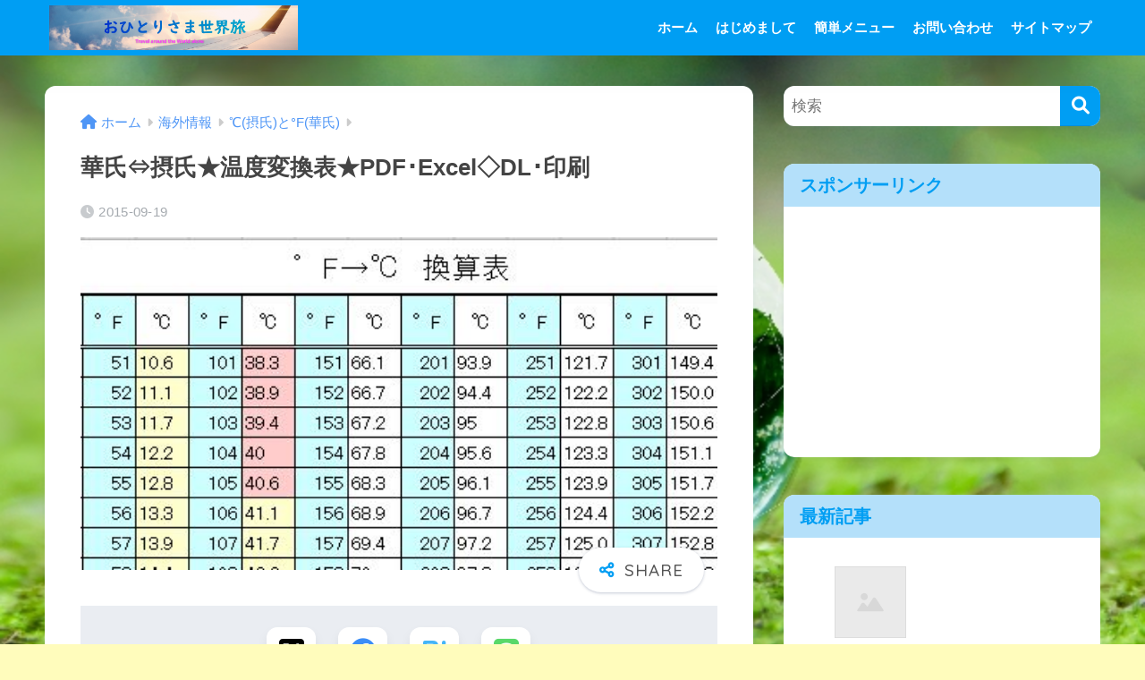

--- FILE ---
content_type: text/html; charset=UTF-8
request_url: https://ha-to.xyz/1082
body_size: 28671
content:

<!DOCTYPE html>
<html lang="ja">
<head>
  <meta charset="utf-8">
  <meta http-equiv="X-UA-Compatible" content="IE=edge">
  <meta name="HandheldFriendly" content="True">
  <meta name="MobileOptimized" content="320">
  <meta name="viewport" content="width=device-width, initial-scale=1, viewport-fit=cover"/>
  <meta name="msapplication-TileColor" content="#1C81E6">
  <meta name="theme-color" content="#1C81E6">
  <link rel="pingback" href="https://ha-to.xyz/xmlrpc.php">
  <title>華氏⇔摂氏★温度変換表★PDF･Excel◇DL･印刷 | おひとりさま世界旅ブログ</title>
<meta name='robots' content='max-image-preview:large' />
	<style>img:is([sizes="auto" i], [sizes^="auto," i]) { contain-intrinsic-size: 3000px 1500px }</style>
	<link rel='dns-prefetch' href='//secure.gravatar.com' />
<link rel='dns-prefetch' href='//www.googletagmanager.com' />
<link rel='dns-prefetch' href='//stats.wp.com' />
<link rel='dns-prefetch' href='//fonts.googleapis.com' />
<link rel='dns-prefetch' href='//use.fontawesome.com' />
<link rel='dns-prefetch' href='//v0.wordpress.com' />
<link rel='dns-prefetch' href='//jetpack.wordpress.com' />
<link rel='dns-prefetch' href='//s0.wp.com' />
<link rel='dns-prefetch' href='//public-api.wordpress.com' />
<link rel='dns-prefetch' href='//0.gravatar.com' />
<link rel='dns-prefetch' href='//1.gravatar.com' />
<link rel='dns-prefetch' href='//2.gravatar.com' />
<link rel='dns-prefetch' href='//pagead2.googlesyndication.com' />
<link rel="alternate" type="application/rss+xml" title="おひとりさま世界旅ブログ &raquo; フィード" href="https://ha-to.xyz/feed" />
<link rel="alternate" type="application/rss+xml" title="おひとりさま世界旅ブログ &raquo; コメントフィード" href="https://ha-to.xyz/comments/feed" />
<script type="text/javascript">
/* <![CDATA[ */
window._wpemojiSettings = {"baseUrl":"https:\/\/s.w.org\/images\/core\/emoji\/16.0.1\/72x72\/","ext":".png","svgUrl":"https:\/\/s.w.org\/images\/core\/emoji\/16.0.1\/svg\/","svgExt":".svg","source":{"concatemoji":"https:\/\/ha-to.xyz\/wp-includes\/js\/wp-emoji-release.min.js?ver=6.8.3"}};
/*! This file is auto-generated */
!function(s,n){var o,i,e;function c(e){try{var t={supportTests:e,timestamp:(new Date).valueOf()};sessionStorage.setItem(o,JSON.stringify(t))}catch(e){}}function p(e,t,n){e.clearRect(0,0,e.canvas.width,e.canvas.height),e.fillText(t,0,0);var t=new Uint32Array(e.getImageData(0,0,e.canvas.width,e.canvas.height).data),a=(e.clearRect(0,0,e.canvas.width,e.canvas.height),e.fillText(n,0,0),new Uint32Array(e.getImageData(0,0,e.canvas.width,e.canvas.height).data));return t.every(function(e,t){return e===a[t]})}function u(e,t){e.clearRect(0,0,e.canvas.width,e.canvas.height),e.fillText(t,0,0);for(var n=e.getImageData(16,16,1,1),a=0;a<n.data.length;a++)if(0!==n.data[a])return!1;return!0}function f(e,t,n,a){switch(t){case"flag":return n(e,"\ud83c\udff3\ufe0f\u200d\u26a7\ufe0f","\ud83c\udff3\ufe0f\u200b\u26a7\ufe0f")?!1:!n(e,"\ud83c\udde8\ud83c\uddf6","\ud83c\udde8\u200b\ud83c\uddf6")&&!n(e,"\ud83c\udff4\udb40\udc67\udb40\udc62\udb40\udc65\udb40\udc6e\udb40\udc67\udb40\udc7f","\ud83c\udff4\u200b\udb40\udc67\u200b\udb40\udc62\u200b\udb40\udc65\u200b\udb40\udc6e\u200b\udb40\udc67\u200b\udb40\udc7f");case"emoji":return!a(e,"\ud83e\udedf")}return!1}function g(e,t,n,a){var r="undefined"!=typeof WorkerGlobalScope&&self instanceof WorkerGlobalScope?new OffscreenCanvas(300,150):s.createElement("canvas"),o=r.getContext("2d",{willReadFrequently:!0}),i=(o.textBaseline="top",o.font="600 32px Arial",{});return e.forEach(function(e){i[e]=t(o,e,n,a)}),i}function t(e){var t=s.createElement("script");t.src=e,t.defer=!0,s.head.appendChild(t)}"undefined"!=typeof Promise&&(o="wpEmojiSettingsSupports",i=["flag","emoji"],n.supports={everything:!0,everythingExceptFlag:!0},e=new Promise(function(e){s.addEventListener("DOMContentLoaded",e,{once:!0})}),new Promise(function(t){var n=function(){try{var e=JSON.parse(sessionStorage.getItem(o));if("object"==typeof e&&"number"==typeof e.timestamp&&(new Date).valueOf()<e.timestamp+604800&&"object"==typeof e.supportTests)return e.supportTests}catch(e){}return null}();if(!n){if("undefined"!=typeof Worker&&"undefined"!=typeof OffscreenCanvas&&"undefined"!=typeof URL&&URL.createObjectURL&&"undefined"!=typeof Blob)try{var e="postMessage("+g.toString()+"("+[JSON.stringify(i),f.toString(),p.toString(),u.toString()].join(",")+"));",a=new Blob([e],{type:"text/javascript"}),r=new Worker(URL.createObjectURL(a),{name:"wpTestEmojiSupports"});return void(r.onmessage=function(e){c(n=e.data),r.terminate(),t(n)})}catch(e){}c(n=g(i,f,p,u))}t(n)}).then(function(e){for(var t in e)n.supports[t]=e[t],n.supports.everything=n.supports.everything&&n.supports[t],"flag"!==t&&(n.supports.everythingExceptFlag=n.supports.everythingExceptFlag&&n.supports[t]);n.supports.everythingExceptFlag=n.supports.everythingExceptFlag&&!n.supports.flag,n.DOMReady=!1,n.readyCallback=function(){n.DOMReady=!0}}).then(function(){return e}).then(function(){var e;n.supports.everything||(n.readyCallback(),(e=n.source||{}).concatemoji?t(e.concatemoji):e.wpemoji&&e.twemoji&&(t(e.twemoji),t(e.wpemoji)))}))}((window,document),window._wpemojiSettings);
/* ]]> */
</script>
<link rel='stylesheet' id='sng-stylesheet-css' href='https://ha-to.xyz/wp-content/themes/sango-theme/style.css?version=3.9.11' type='text/css' media='all' />
<link rel='stylesheet' id='sng-option-css' href='https://ha-to.xyz/wp-content/themes/sango-theme/entry-option.css?version=3.9.11' type='text/css' media='all' />
<link rel='stylesheet' id='sng-old-css-css' href='https://ha-to.xyz/wp-content/themes/sango-theme/style-old.css?version=3.9.11' type='text/css' media='all' />
<link rel='stylesheet' id='sango_theme_gutenberg-style-css' href='https://ha-to.xyz/wp-content/themes/sango-theme/library/gutenberg/dist/build/style-blocks.css?version=3.9.11' type='text/css' media='all' />
<style id='sango_theme_gutenberg-style-inline-css' type='text/css'>
:root{--sgb-main-color:#009EF3;--sgb-pastel-color:#b4e0fa;--sgb-accent-color:#ffb36b;--sgb-widget-title-color:#009EF3;--sgb-widget-title-bg-color:#b4e0fa;--sgb-bg-color:#fffcbc;--wp--preset--color--sango-main:var(--sgb-main-color);--wp--preset--color--sango-pastel:var(--sgb-pastel-color);--wp--preset--color--sango-accent:var(--sgb-accent-color)}
</style>
<link rel='stylesheet' id='sng-googlefonts-css' href='https://fonts.googleapis.com/css?family=Quicksand%3A500%2C700&#038;display=swap' type='text/css' media='all' />
<link rel='stylesheet' id='sng-fontawesome-css' href='https://use.fontawesome.com/releases/v6.1.1/css/all.css' type='text/css' media='all' />
<style id='wp-emoji-styles-inline-css' type='text/css'>

	img.wp-smiley, img.emoji {
		display: inline !important;
		border: none !important;
		box-shadow: none !important;
		height: 1em !important;
		width: 1em !important;
		margin: 0 0.07em !important;
		vertical-align: -0.1em !important;
		background: none !important;
		padding: 0 !important;
	}
</style>
<link rel='stylesheet' id='wp-block-library-css' href='https://ha-to.xyz/wp-includes/css/dist/block-library/style.min.css?ver=6.8.3' type='text/css' media='all' />
<link rel='stylesheet' id='mediaelement-css' href='https://ha-to.xyz/wp-includes/js/mediaelement/mediaelementplayer-legacy.min.css?ver=4.2.17' type='text/css' media='all' />
<link rel='stylesheet' id='wp-mediaelement-css' href='https://ha-to.xyz/wp-includes/js/mediaelement/wp-mediaelement.min.css?ver=6.8.3' type='text/css' media='all' />
<style id='jetpack-sharing-buttons-style-inline-css' type='text/css'>
.jetpack-sharing-buttons__services-list{display:flex;flex-direction:row;flex-wrap:wrap;gap:0;list-style-type:none;margin:5px;padding:0}.jetpack-sharing-buttons__services-list.has-small-icon-size{font-size:12px}.jetpack-sharing-buttons__services-list.has-normal-icon-size{font-size:16px}.jetpack-sharing-buttons__services-list.has-large-icon-size{font-size:24px}.jetpack-sharing-buttons__services-list.has-huge-icon-size{font-size:36px}@media print{.jetpack-sharing-buttons__services-list{display:none!important}}.editor-styles-wrapper .wp-block-jetpack-sharing-buttons{gap:0;padding-inline-start:0}ul.jetpack-sharing-buttons__services-list.has-background{padding:1.25em 2.375em}
</style>
<style id='global-styles-inline-css' type='text/css'>
:root{--wp--preset--aspect-ratio--square: 1;--wp--preset--aspect-ratio--4-3: 4/3;--wp--preset--aspect-ratio--3-4: 3/4;--wp--preset--aspect-ratio--3-2: 3/2;--wp--preset--aspect-ratio--2-3: 2/3;--wp--preset--aspect-ratio--16-9: 16/9;--wp--preset--aspect-ratio--9-16: 9/16;--wp--preset--color--black: #000000;--wp--preset--color--cyan-bluish-gray: #abb8c3;--wp--preset--color--white: #ffffff;--wp--preset--color--pale-pink: #f78da7;--wp--preset--color--vivid-red: #cf2e2e;--wp--preset--color--luminous-vivid-orange: #ff6900;--wp--preset--color--luminous-vivid-amber: #fcb900;--wp--preset--color--light-green-cyan: #7bdcb5;--wp--preset--color--vivid-green-cyan: #00d084;--wp--preset--color--pale-cyan-blue: #8ed1fc;--wp--preset--color--vivid-cyan-blue: #0693e3;--wp--preset--color--vivid-purple: #9b51e0;--wp--preset--color--sango-main: var(--sgb-main-color);--wp--preset--color--sango-pastel: var(--sgb-pastel-color);--wp--preset--color--sango-accent: var(--sgb-accent-color);--wp--preset--color--sango-blue: #009EF3;--wp--preset--color--sango-orange: #ffb36b;--wp--preset--color--sango-red: #f88080;--wp--preset--color--sango-green: #90d581;--wp--preset--color--sango-black: #333;--wp--preset--color--sango-gray: gray;--wp--preset--color--sango-silver: whitesmoke;--wp--preset--color--sango-light-blue: #b4e0fa;--wp--preset--color--sango-light-red: #ffebeb;--wp--preset--color--sango-light-orange: #fff9e6;--wp--preset--gradient--vivid-cyan-blue-to-vivid-purple: linear-gradient(135deg,rgba(6,147,227,1) 0%,rgb(155,81,224) 100%);--wp--preset--gradient--light-green-cyan-to-vivid-green-cyan: linear-gradient(135deg,rgb(122,220,180) 0%,rgb(0,208,130) 100%);--wp--preset--gradient--luminous-vivid-amber-to-luminous-vivid-orange: linear-gradient(135deg,rgba(252,185,0,1) 0%,rgba(255,105,0,1) 100%);--wp--preset--gradient--luminous-vivid-orange-to-vivid-red: linear-gradient(135deg,rgba(255,105,0,1) 0%,rgb(207,46,46) 100%);--wp--preset--gradient--very-light-gray-to-cyan-bluish-gray: linear-gradient(135deg,rgb(238,238,238) 0%,rgb(169,184,195) 100%);--wp--preset--gradient--cool-to-warm-spectrum: linear-gradient(135deg,rgb(74,234,220) 0%,rgb(151,120,209) 20%,rgb(207,42,186) 40%,rgb(238,44,130) 60%,rgb(251,105,98) 80%,rgb(254,248,76) 100%);--wp--preset--gradient--blush-light-purple: linear-gradient(135deg,rgb(255,206,236) 0%,rgb(152,150,240) 100%);--wp--preset--gradient--blush-bordeaux: linear-gradient(135deg,rgb(254,205,165) 0%,rgb(254,45,45) 50%,rgb(107,0,62) 100%);--wp--preset--gradient--luminous-dusk: linear-gradient(135deg,rgb(255,203,112) 0%,rgb(199,81,192) 50%,rgb(65,88,208) 100%);--wp--preset--gradient--pale-ocean: linear-gradient(135deg,rgb(255,245,203) 0%,rgb(182,227,212) 50%,rgb(51,167,181) 100%);--wp--preset--gradient--electric-grass: linear-gradient(135deg,rgb(202,248,128) 0%,rgb(113,206,126) 100%);--wp--preset--gradient--midnight: linear-gradient(135deg,rgb(2,3,129) 0%,rgb(40,116,252) 100%);--wp--preset--font-size--small: 13px;--wp--preset--font-size--medium: 20px;--wp--preset--font-size--large: 36px;--wp--preset--font-size--x-large: 42px;--wp--preset--font-family--default: "Helvetica", "Arial", "Hiragino Kaku Gothic ProN", "Hiragino Sans", YuGothic, "Yu Gothic", "メイリオ", Meiryo, sans-serif;--wp--preset--font-family--notosans: "Noto Sans JP", var(--wp--preset--font-family--default);--wp--preset--font-family--mplusrounded: "M PLUS Rounded 1c", var(--wp--preset--font-family--default);--wp--preset--font-family--dfont: "Quicksand", var(--wp--preset--font-family--default);--wp--preset--spacing--20: 0.44rem;--wp--preset--spacing--30: 0.67rem;--wp--preset--spacing--40: 1rem;--wp--preset--spacing--50: 1.5rem;--wp--preset--spacing--60: 2.25rem;--wp--preset--spacing--70: 3.38rem;--wp--preset--spacing--80: 5.06rem;--wp--preset--shadow--natural: 6px 6px 9px rgba(0, 0, 0, 0.2);--wp--preset--shadow--deep: 12px 12px 50px rgba(0, 0, 0, 0.4);--wp--preset--shadow--sharp: 6px 6px 0px rgba(0, 0, 0, 0.2);--wp--preset--shadow--outlined: 6px 6px 0px -3px rgba(255, 255, 255, 1), 6px 6px rgba(0, 0, 0, 1);--wp--preset--shadow--crisp: 6px 6px 0px rgba(0, 0, 0, 1);--wp--custom--wrap--width: 92%;--wp--custom--wrap--default-width: 800px;--wp--custom--wrap--content-width: 1180px;--wp--custom--wrap--max-width: var(--wp--custom--wrap--content-width);--wp--custom--wrap--side: 30%;--wp--custom--wrap--gap: 2em;--wp--custom--wrap--mobile--padding: 15px;--wp--custom--shadow--large: 0 15px 30px -7px rgba(0, 12, 66, 0.15 );--wp--custom--shadow--large-hover: 0 40px 50px -15px rgba(0, 12, 66, 0.2 );--wp--custom--shadow--medium: 0 6px 13px -3px rgba(0, 12, 66, 0.1), 0 0px 1px rgba(0,30,100, 0.1 );--wp--custom--shadow--medium-hover: 0 12px 45px -9px rgb(0 0 0 / 23%);--wp--custom--shadow--solid: 0 1px 2px 0 rgba(24, 44, 84, 0.1), 0 1px 3px 1px rgba(24, 44, 84, 0.1);--wp--custom--shadow--solid-hover: 0 2px 4px 0 rgba(24, 44, 84, 0.1), 0 2px 8px 0 rgba(24, 44, 84, 0.1);--wp--custom--shadow--small: 0 2px 4px #4385bb12;--wp--custom--rounded--medium: 12px;--wp--custom--rounded--small: 6px;--wp--custom--widget--padding-horizontal: 18px;--wp--custom--widget--padding-vertical: 6px;--wp--custom--widget--icon-margin: 6px;--wp--custom--widget--gap: 2.5em;--wp--custom--entry--gap: 1.5rem;--wp--custom--entry--gap-mobile: 1rem;--wp--custom--entry--border-color: #eaedf2;--wp--custom--animation--fade-in: fadeIn 0.7s ease 0s 1 normal;--wp--custom--animation--header: fadeHeader 1s ease 0s 1 normal;--wp--custom--transition--default: 0.3s ease-in-out;--wp--custom--totop--opacity: 0.6;--wp--custom--totop--right: 18px;--wp--custom--totop--bottom: 20px;--wp--custom--totop--mobile--right: 15px;--wp--custom--totop--mobile--bottom: 10px;--wp--custom--toc--button--opacity: 0.6;--wp--custom--footer--column-gap: 40px;}:root { --wp--style--global--content-size: 900px;--wp--style--global--wide-size: 980px; }:where(body) { margin: 0; }.wp-site-blocks > .alignleft { float: left; margin-right: 2em; }.wp-site-blocks > .alignright { float: right; margin-left: 2em; }.wp-site-blocks > .aligncenter { justify-content: center; margin-left: auto; margin-right: auto; }:where(.wp-site-blocks) > * { margin-block-start: 1.5rem; margin-block-end: 0; }:where(.wp-site-blocks) > :first-child { margin-block-start: 0; }:where(.wp-site-blocks) > :last-child { margin-block-end: 0; }:root { --wp--style--block-gap: 1.5rem; }:root :where(.is-layout-flow) > :first-child{margin-block-start: 0;}:root :where(.is-layout-flow) > :last-child{margin-block-end: 0;}:root :where(.is-layout-flow) > *{margin-block-start: 1.5rem;margin-block-end: 0;}:root :where(.is-layout-constrained) > :first-child{margin-block-start: 0;}:root :where(.is-layout-constrained) > :last-child{margin-block-end: 0;}:root :where(.is-layout-constrained) > *{margin-block-start: 1.5rem;margin-block-end: 0;}:root :where(.is-layout-flex){gap: 1.5rem;}:root :where(.is-layout-grid){gap: 1.5rem;}.is-layout-flow > .alignleft{float: left;margin-inline-start: 0;margin-inline-end: 2em;}.is-layout-flow > .alignright{float: right;margin-inline-start: 2em;margin-inline-end: 0;}.is-layout-flow > .aligncenter{margin-left: auto !important;margin-right: auto !important;}.is-layout-constrained > .alignleft{float: left;margin-inline-start: 0;margin-inline-end: 2em;}.is-layout-constrained > .alignright{float: right;margin-inline-start: 2em;margin-inline-end: 0;}.is-layout-constrained > .aligncenter{margin-left: auto !important;margin-right: auto !important;}.is-layout-constrained > :where(:not(.alignleft):not(.alignright):not(.alignfull)){max-width: var(--wp--style--global--content-size);margin-left: auto !important;margin-right: auto !important;}.is-layout-constrained > .alignwide{max-width: var(--wp--style--global--wide-size);}body .is-layout-flex{display: flex;}.is-layout-flex{flex-wrap: wrap;align-items: center;}.is-layout-flex > :is(*, div){margin: 0;}body .is-layout-grid{display: grid;}.is-layout-grid > :is(*, div){margin: 0;}body{font-family: var(--sgb-font-family);padding-top: 0px;padding-right: 0px;padding-bottom: 0px;padding-left: 0px;}a:where(:not(.wp-element-button)){text-decoration: underline;}:root :where(.wp-element-button, .wp-block-button__link){background-color: #32373c;border-width: 0;color: #fff;font-family: inherit;font-size: inherit;line-height: inherit;padding: calc(0.667em + 2px) calc(1.333em + 2px);text-decoration: none;}.has-black-color{color: var(--wp--preset--color--black) !important;}.has-cyan-bluish-gray-color{color: var(--wp--preset--color--cyan-bluish-gray) !important;}.has-white-color{color: var(--wp--preset--color--white) !important;}.has-pale-pink-color{color: var(--wp--preset--color--pale-pink) !important;}.has-vivid-red-color{color: var(--wp--preset--color--vivid-red) !important;}.has-luminous-vivid-orange-color{color: var(--wp--preset--color--luminous-vivid-orange) !important;}.has-luminous-vivid-amber-color{color: var(--wp--preset--color--luminous-vivid-amber) !important;}.has-light-green-cyan-color{color: var(--wp--preset--color--light-green-cyan) !important;}.has-vivid-green-cyan-color{color: var(--wp--preset--color--vivid-green-cyan) !important;}.has-pale-cyan-blue-color{color: var(--wp--preset--color--pale-cyan-blue) !important;}.has-vivid-cyan-blue-color{color: var(--wp--preset--color--vivid-cyan-blue) !important;}.has-vivid-purple-color{color: var(--wp--preset--color--vivid-purple) !important;}.has-sango-main-color{color: var(--wp--preset--color--sango-main) !important;}.has-sango-pastel-color{color: var(--wp--preset--color--sango-pastel) !important;}.has-sango-accent-color{color: var(--wp--preset--color--sango-accent) !important;}.has-sango-blue-color{color: var(--wp--preset--color--sango-blue) !important;}.has-sango-orange-color{color: var(--wp--preset--color--sango-orange) !important;}.has-sango-red-color{color: var(--wp--preset--color--sango-red) !important;}.has-sango-green-color{color: var(--wp--preset--color--sango-green) !important;}.has-sango-black-color{color: var(--wp--preset--color--sango-black) !important;}.has-sango-gray-color{color: var(--wp--preset--color--sango-gray) !important;}.has-sango-silver-color{color: var(--wp--preset--color--sango-silver) !important;}.has-sango-light-blue-color{color: var(--wp--preset--color--sango-light-blue) !important;}.has-sango-light-red-color{color: var(--wp--preset--color--sango-light-red) !important;}.has-sango-light-orange-color{color: var(--wp--preset--color--sango-light-orange) !important;}.has-black-background-color{background-color: var(--wp--preset--color--black) !important;}.has-cyan-bluish-gray-background-color{background-color: var(--wp--preset--color--cyan-bluish-gray) !important;}.has-white-background-color{background-color: var(--wp--preset--color--white) !important;}.has-pale-pink-background-color{background-color: var(--wp--preset--color--pale-pink) !important;}.has-vivid-red-background-color{background-color: var(--wp--preset--color--vivid-red) !important;}.has-luminous-vivid-orange-background-color{background-color: var(--wp--preset--color--luminous-vivid-orange) !important;}.has-luminous-vivid-amber-background-color{background-color: var(--wp--preset--color--luminous-vivid-amber) !important;}.has-light-green-cyan-background-color{background-color: var(--wp--preset--color--light-green-cyan) !important;}.has-vivid-green-cyan-background-color{background-color: var(--wp--preset--color--vivid-green-cyan) !important;}.has-pale-cyan-blue-background-color{background-color: var(--wp--preset--color--pale-cyan-blue) !important;}.has-vivid-cyan-blue-background-color{background-color: var(--wp--preset--color--vivid-cyan-blue) !important;}.has-vivid-purple-background-color{background-color: var(--wp--preset--color--vivid-purple) !important;}.has-sango-main-background-color{background-color: var(--wp--preset--color--sango-main) !important;}.has-sango-pastel-background-color{background-color: var(--wp--preset--color--sango-pastel) !important;}.has-sango-accent-background-color{background-color: var(--wp--preset--color--sango-accent) !important;}.has-sango-blue-background-color{background-color: var(--wp--preset--color--sango-blue) !important;}.has-sango-orange-background-color{background-color: var(--wp--preset--color--sango-orange) !important;}.has-sango-red-background-color{background-color: var(--wp--preset--color--sango-red) !important;}.has-sango-green-background-color{background-color: var(--wp--preset--color--sango-green) !important;}.has-sango-black-background-color{background-color: var(--wp--preset--color--sango-black) !important;}.has-sango-gray-background-color{background-color: var(--wp--preset--color--sango-gray) !important;}.has-sango-silver-background-color{background-color: var(--wp--preset--color--sango-silver) !important;}.has-sango-light-blue-background-color{background-color: var(--wp--preset--color--sango-light-blue) !important;}.has-sango-light-red-background-color{background-color: var(--wp--preset--color--sango-light-red) !important;}.has-sango-light-orange-background-color{background-color: var(--wp--preset--color--sango-light-orange) !important;}.has-black-border-color{border-color: var(--wp--preset--color--black) !important;}.has-cyan-bluish-gray-border-color{border-color: var(--wp--preset--color--cyan-bluish-gray) !important;}.has-white-border-color{border-color: var(--wp--preset--color--white) !important;}.has-pale-pink-border-color{border-color: var(--wp--preset--color--pale-pink) !important;}.has-vivid-red-border-color{border-color: var(--wp--preset--color--vivid-red) !important;}.has-luminous-vivid-orange-border-color{border-color: var(--wp--preset--color--luminous-vivid-orange) !important;}.has-luminous-vivid-amber-border-color{border-color: var(--wp--preset--color--luminous-vivid-amber) !important;}.has-light-green-cyan-border-color{border-color: var(--wp--preset--color--light-green-cyan) !important;}.has-vivid-green-cyan-border-color{border-color: var(--wp--preset--color--vivid-green-cyan) !important;}.has-pale-cyan-blue-border-color{border-color: var(--wp--preset--color--pale-cyan-blue) !important;}.has-vivid-cyan-blue-border-color{border-color: var(--wp--preset--color--vivid-cyan-blue) !important;}.has-vivid-purple-border-color{border-color: var(--wp--preset--color--vivid-purple) !important;}.has-sango-main-border-color{border-color: var(--wp--preset--color--sango-main) !important;}.has-sango-pastel-border-color{border-color: var(--wp--preset--color--sango-pastel) !important;}.has-sango-accent-border-color{border-color: var(--wp--preset--color--sango-accent) !important;}.has-sango-blue-border-color{border-color: var(--wp--preset--color--sango-blue) !important;}.has-sango-orange-border-color{border-color: var(--wp--preset--color--sango-orange) !important;}.has-sango-red-border-color{border-color: var(--wp--preset--color--sango-red) !important;}.has-sango-green-border-color{border-color: var(--wp--preset--color--sango-green) !important;}.has-sango-black-border-color{border-color: var(--wp--preset--color--sango-black) !important;}.has-sango-gray-border-color{border-color: var(--wp--preset--color--sango-gray) !important;}.has-sango-silver-border-color{border-color: var(--wp--preset--color--sango-silver) !important;}.has-sango-light-blue-border-color{border-color: var(--wp--preset--color--sango-light-blue) !important;}.has-sango-light-red-border-color{border-color: var(--wp--preset--color--sango-light-red) !important;}.has-sango-light-orange-border-color{border-color: var(--wp--preset--color--sango-light-orange) !important;}.has-vivid-cyan-blue-to-vivid-purple-gradient-background{background: var(--wp--preset--gradient--vivid-cyan-blue-to-vivid-purple) !important;}.has-light-green-cyan-to-vivid-green-cyan-gradient-background{background: var(--wp--preset--gradient--light-green-cyan-to-vivid-green-cyan) !important;}.has-luminous-vivid-amber-to-luminous-vivid-orange-gradient-background{background: var(--wp--preset--gradient--luminous-vivid-amber-to-luminous-vivid-orange) !important;}.has-luminous-vivid-orange-to-vivid-red-gradient-background{background: var(--wp--preset--gradient--luminous-vivid-orange-to-vivid-red) !important;}.has-very-light-gray-to-cyan-bluish-gray-gradient-background{background: var(--wp--preset--gradient--very-light-gray-to-cyan-bluish-gray) !important;}.has-cool-to-warm-spectrum-gradient-background{background: var(--wp--preset--gradient--cool-to-warm-spectrum) !important;}.has-blush-light-purple-gradient-background{background: var(--wp--preset--gradient--blush-light-purple) !important;}.has-blush-bordeaux-gradient-background{background: var(--wp--preset--gradient--blush-bordeaux) !important;}.has-luminous-dusk-gradient-background{background: var(--wp--preset--gradient--luminous-dusk) !important;}.has-pale-ocean-gradient-background{background: var(--wp--preset--gradient--pale-ocean) !important;}.has-electric-grass-gradient-background{background: var(--wp--preset--gradient--electric-grass) !important;}.has-midnight-gradient-background{background: var(--wp--preset--gradient--midnight) !important;}.has-small-font-size{font-size: var(--wp--preset--font-size--small) !important;}.has-medium-font-size{font-size: var(--wp--preset--font-size--medium) !important;}.has-large-font-size{font-size: var(--wp--preset--font-size--large) !important;}.has-x-large-font-size{font-size: var(--wp--preset--font-size--x-large) !important;}.has-default-font-family{font-family: var(--wp--preset--font-family--default) !important;}.has-notosans-font-family{font-family: var(--wp--preset--font-family--notosans) !important;}.has-mplusrounded-font-family{font-family: var(--wp--preset--font-family--mplusrounded) !important;}.has-dfont-font-family{font-family: var(--wp--preset--font-family--dfont) !important;}
:root :where(.wp-block-button .wp-block-button__link){background-color: var(--wp--preset--color--sango-main);border-radius: var(--wp--custom--rounded--medium);color: #fff;font-size: 18px;font-weight: 600;padding-top: 0.4em;padding-right: 1.3em;padding-bottom: 0.4em;padding-left: 1.3em;}
:root :where(.wp-block-pullquote){font-size: 1.5em;line-height: 1.6;}
</style>
<link rel='stylesheet' id='child-style-css' href='https://ha-to.xyz/wp-content/themes/sango-theme-child/style.css' type='text/css' media='all' />
<script type="text/javascript" src="https://ha-to.xyz/wp-includes/js/jquery/jquery.min.js?ver=3.7.1" id="jquery-core-js"></script>
<script type="text/javascript" src="https://ha-to.xyz/wp-includes/js/jquery/jquery-migrate.min.js?ver=3.4.1" id="jquery-migrate-js"></script>

<!-- Site Kit によって追加された Google タグ（gtag.js）スニペット -->
<!-- Google アナリティクス スニペット (Site Kit が追加) -->
<script type="text/javascript" src="https://www.googletagmanager.com/gtag/js?id=GT-WBLVBT7" id="google_gtagjs-js" async></script>
<script type="text/javascript" id="google_gtagjs-js-after">
/* <![CDATA[ */
window.dataLayer = window.dataLayer || [];function gtag(){dataLayer.push(arguments);}
gtag("set","linker",{"domains":["ha-to.xyz"]});
gtag("js", new Date());
gtag("set", "developer_id.dZTNiMT", true);
gtag("config", "GT-WBLVBT7");
 window._googlesitekit = window._googlesitekit || {}; window._googlesitekit.throttledEvents = []; window._googlesitekit.gtagEvent = (name, data) => { var key = JSON.stringify( { name, data } ); if ( !! window._googlesitekit.throttledEvents[ key ] ) { return; } window._googlesitekit.throttledEvents[ key ] = true; setTimeout( () => { delete window._googlesitekit.throttledEvents[ key ]; }, 5 ); gtag( "event", name, { ...data, event_source: "site-kit" } ); }; 
/* ]]> */
</script>
<link rel="https://api.w.org/" href="https://ha-to.xyz/wp-json/" /><link rel="alternate" title="JSON" type="application/json" href="https://ha-to.xyz/wp-json/wp/v2/posts/1082" /><link rel="EditURI" type="application/rsd+xml" title="RSD" href="https://ha-to.xyz/xmlrpc.php?rsd" />
<link rel="canonical" href="https://ha-to.xyz/1082" />
<link rel='shortlink' href='https://wp.me/p4XPWw-hs' />
<link rel="alternate" title="oEmbed (JSON)" type="application/json+oembed" href="https://ha-to.xyz/wp-json/oembed/1.0/embed?url=https%3A%2F%2Fha-to.xyz%2F1082" />
<link rel="alternate" title="oEmbed (XML)" type="text/xml+oembed" href="https://ha-to.xyz/wp-json/oembed/1.0/embed?url=https%3A%2F%2Fha-to.xyz%2F1082&#038;format=xml" />
<meta name="generator" content="Site Kit by Google 1.168.0" />	<style>img#wpstats{display:none}</style>
		<meta property="og:title" content="華氏⇔摂氏★温度変換表★PDF･Excel◇DL･印刷" />
<meta property="og:description" content="&nbsp;Celsius &amp; Fahrenheit　Conversion table 華氏と摂氏の単位変換の一覧表を作りました。 1～500°Fを℃に変換したもの、 -50～450℃を°Fに変換したものがありま ... " />
<meta property="og:type" content="article" />
<meta property="og:url" content="https://ha-to.xyz/1082" />
<meta property="og:image" content="https://ha-to.xyz/wp-content/uploads/2015/09/fa98729c2e69423ad5cfb37ae1c792ec.jpg" />
<meta name="thumbnail" content="https://ha-to.xyz/wp-content/uploads/2015/09/fa98729c2e69423ad5cfb37ae1c792ec.jpg" />
<meta property="og:site_name" content="おひとりさま世界旅ブログ" />
<meta name="twitter:card" content="summary_large_image" />
<meta name="google-site-verification" content="hwxSUL8gRWdMPvLxAz9cFOtvAAnVPRH19I7R-ltbrYE" /><!-- gtag.js -->
<script async src="https://www.googletagmanager.com/gtag/js?id=UA-65743925-1"></script>
<script>
	window.dataLayer = window.dataLayer || [];
	function gtag(){dataLayer.push(arguments);}
	gtag('js', new Date());
	gtag('config', 'UA-65743925-1');
</script>

<!-- Site Kit が追加した Google AdSense メタタグ -->
<meta name="google-adsense-platform-account" content="ca-host-pub-2644536267352236">
<meta name="google-adsense-platform-domain" content="sitekit.withgoogle.com">
<!-- Site Kit が追加した End Google AdSense メタタグ -->
<style type="text/css" id="custom-background-css">
body.custom-background { background-color: #fffcbc; background-image: url("https://ha-to.xyz/wp-content/uploads/2015/03/3a527b968e9f6b81d7cdda3141cef5f2_s.jpg"); background-position: center center; background-size: cover; background-repeat: repeat; background-attachment: fixed; }
</style>
	
<!-- Google AdSense スニペット (Site Kit が追加) -->
<script type="text/javascript" async="async" src="https://pagead2.googlesyndication.com/pagead/js/adsbygoogle.js?client=ca-pub-5442589434928868&amp;host=ca-host-pub-2644536267352236" crossorigin="anonymous"></script>

<!-- (ここまで) Google AdSense スニペット (Site Kit が追加) -->
<link rel="icon" href="https://ha-to.xyz/wp-content/uploads/2015/03/cropped-favicon-32x32.jpg" sizes="32x32" />
<link rel="icon" href="https://ha-to.xyz/wp-content/uploads/2015/03/cropped-favicon-192x192.jpg" sizes="192x192" />
<link rel="apple-touch-icon" href="https://ha-to.xyz/wp-content/uploads/2015/03/cropped-favicon-180x180.jpg" />
<meta name="msapplication-TileImage" content="https://ha-to.xyz/wp-content/uploads/2015/03/cropped-favicon-270x270.jpg" />
<style> a{color:#4f96f6}.header, .drawer__title{background-color:#009EF3}#logo a{color:#FFF}.desktop-nav li a , .mobile-nav li a, #drawer__open, .header-search__open, .drawer__title{color:#FFF}.drawer__title__close span, .drawer__title__close span:before{background:#FFF}.desktop-nav li:after{background:#FFF}.mobile-nav .current-menu-item{border-bottom-color:#FFF}.widgettitle, .sidebar .wp-block-group h2, .drawer .wp-block-group h2{color:#009EF3;background-color:#b4e0fa}#footer-menu a, .copyright{color:#FFF}#footer-menu{background-color:#009EF3}.footer{background-color:#b9cbea}.footer, .footer a, .footer .widget ul li a{color:#3c3c3c}body{font-size:100%}@media only screen and (min-width:481px){body{font-size:107%}}@media only screen and (min-width:1030px){body{font-size:107%}}.totop{background:#009EF3}.header-info a{color:#FFF;background:linear-gradient(95deg, #738bff, #85e3ec)}.fixed-menu ul{background:#FFF}.fixed-menu a{color:#a2a7ab}.fixed-menu .current-menu-item a, .fixed-menu ul li a.active{color:#009EF3}.post-tab{background:#FFF}.post-tab > div{color:#a7a7a7}body{--sgb-font-family:var(--wp--preset--font-family--default)}#fixed_sidebar{top:0px}:target{scroll-margin-top:0px}.Threads:before{background-image:url("https://ha-to.xyz/wp-content/themes/sango-theme/library/images/threads.svg")}.profile-sns li .Threads:before{background-image:url("https://ha-to.xyz/wp-content/themes/sango-theme/library/images/threads-outline.svg")}.X:before{background-image:url("https://ha-to.xyz/wp-content/themes/sango-theme/library/images/x-circle.svg")}.body_bc{background-color:fffcbc}</style></head>
<body class="wp-singular post-template-default single single-post postid-1082 single-format-standard custom-background wp-theme-sango-theme wp-child-theme-sango-theme-child fa5">
    <div id="container"> 
  			<header class="header
			">
				<div id="inner-header" class="wrap">
		<div id="logo" class="header-logo h1 dfont">
	<a href="https://ha-to.xyz/" class="header-logo__link">
				<img src="https://ha-to.xyz/wp-content/uploads/2018/11/2fc6faf94639a138fbabfa1ba4365377.png" alt="おひとりさま世界旅ブログ" width="1000" height="180" class="header-logo__img">
					</a>
	</div>
	<div class="header-search">
		<input type="checkbox" class="header-search__input" id="header-search-input" onclick="document.querySelector('.header-search__modal .searchform__input').focus()">
	<label class="header-search__close" for="header-search-input"></label>
	<div class="header-search__modal">
	
<form role="search" method="get" class="searchform" action="https://ha-to.xyz/">
  <div>
    <input type="search" class="searchform__input" name="s" value="" placeholder="検索" />
    <button type="submit" class="searchform__submit" aria-label="検索"><i class="fas fa-search" aria-hidden="true"></i></button>
  </div>
</form>

	</div>
</div>	<nav class="desktop-nav clearfix"><ul id="menu-%e3%83%a1%e3%82%a4%e3%83%b3%e3%83%88%e3%83%83%e3%83%97%e3%83%a1%e3%83%8b%e3%83%a5%e3%83%bc" class="menu"><li id="menu-item-18" class="menu-item menu-item-type-custom menu-item-object-custom menu-item-home menu-item-18"><a href="http://ha-to.xyz/">ホーム</a></li>
<li id="menu-item-166" class="menu-item menu-item-type-taxonomy menu-item-object-category menu-item-166"><a href="https://ha-to.xyz/category/travel_info/hello">はじめまして</a></li>
<li id="menu-item-838" class="menu-item menu-item-type-taxonomy menu-item-object-category menu-item-838"><a href="https://ha-to.xyz/category/travel_info/nice_meeting">簡単メニュー</a></li>
<li id="menu-item-1439" class="menu-item menu-item-type-post_type menu-item-object-page menu-item-1439"><a href="https://ha-to.xyz/%e3%81%8a%e5%95%8f%e3%81%84%e5%90%88%e3%82%8f%e3%81%9b">お問い合わせ</a></li>
<li id="menu-item-20" class="menu-item menu-item-type-post_type menu-item-object-page menu-item-20"><a href="https://ha-to.xyz/%e3%82%b5%e3%82%a4%e3%83%88%e3%83%9e%e3%83%83%e3%83%97">サイトマップ</a></li>
</ul></nav></div>
	</header>
		  <div id="content">
    <div id="inner-content" class="wrap cf">
      <main id="main">
                  <article id="entry" class="post-1082 post type-post status-publish format-standard has-post-thumbnail category-celsius_fahrenheit category-abroad_info tag-227 tag-228 tag-231 tag-230 tag-224 tag-229 tag-226 tag-225">
            <header class="article-header entry-header">
	<nav id="breadcrumb" class="breadcrumb"><ul itemscope itemtype="http://schema.org/BreadcrumbList"><li itemprop="itemListElement" itemscope itemtype="http://schema.org/ListItem"><a href="https://ha-to.xyz" itemprop="item"><span itemprop="name">ホーム</span></a><meta itemprop="position" content="1" /></li><li itemprop="itemListElement" itemscope itemtype="http://schema.org/ListItem"><a href="https://ha-to.xyz/category/abroad_info" itemprop="item"><span itemprop="name">海外情報</span></a><meta itemprop="position" content="2" /></li><li itemprop="itemListElement" itemscope itemtype="http://schema.org/ListItem"><a href="https://ha-to.xyz/category/abroad_info/celsius_fahrenheit" itemprop="item"><span itemprop="name">℃(摂氏)と°F(華氏)</span></a><meta itemprop="position" content="3" /></li></ul></nav>		<h1 class="entry-title single-title">華氏⇔摂氏★温度変換表★PDF･Excel◇DL･印刷</h1>
		<div class="entry-meta vcard">
	<time class="pubdate entry-time" itemprop="datePublished" datetime="2015-09-19">2015-09-19</time>	</div>
		<p class="post-thumbnail"><img width="444" height="232" src="https://ha-to.xyz/wp-content/uploads/2015/09/fa98729c2e69423ad5cfb37ae1c792ec.jpg" class="attachment-thumb-940 size-thumb-940 wp-post-image" alt="" decoding="async" fetchpriority="high" srcset="https://ha-to.xyz/wp-content/uploads/2015/09/fa98729c2e69423ad5cfb37ae1c792ec.jpg 444w, https://ha-to.xyz/wp-content/uploads/2015/09/fa98729c2e69423ad5cfb37ae1c792ec-300x157.jpg 300w" sizes="(max-width: 444px) 100vw, 444px" /></p>
			<input type="checkbox" id="fab">
	<label class="fab-btn extended-fab main-c" for="fab"><i class="fas fa-share-alt" aria-hidden="true"></i></label>
	<label class="fab__close-cover" for="fab"></label>
			<div id="fab__contents">
		<div class="fab__contents-main dfont">
		<label class="fab__contents__close" for="fab"><span></span></label>
		<p class="fab__contents_title">SHARE</p>
					<div class="fab__contents_img" style="background-image: url(https://ha-to.xyz/wp-content/uploads/2015/09/fa98729c2e69423ad5cfb37ae1c792ec.jpg);">
			</div>
					<div class="sns-btn
		 sns-dif	">
				<ul>
			<li class="tw sns-btn__item">
		<a href="https://twitter.com/intent/tweet?url=https%3A%2F%2Fha-to.xyz%2F1082&text=%E8%8F%AF%E6%B0%8F%E2%87%94%E6%91%82%E6%B0%8F%E2%98%85%E6%B8%A9%E5%BA%A6%E5%A4%89%E6%8F%9B%E8%A1%A8%E2%98%85PDF%EF%BD%A5Excel%E2%97%87DL%EF%BD%A5%E5%8D%B0%E5%88%B7%EF%BD%9C%E3%81%8A%E3%81%B2%E3%81%A8%E3%82%8A%E3%81%95%E3%81%BE%E4%B8%96%E7%95%8C%E6%97%85%E3%83%96%E3%83%AD%E3%82%B0" target="_blank" rel="nofollow noopener noreferrer" aria-label="Xでシェアする">
		<img alt="" src="https://ha-to.xyz/wp-content/themes/sango-theme/library/images/x.svg">
		<span class="share_txt">ポスト</span>
		</a>
			</li>
					<li class="fb sns-btn__item">
		<a href="https://www.facebook.com/share.php?u=https%3A%2F%2Fha-to.xyz%2F1082" target="_blank" rel="nofollow noopener noreferrer" aria-label="Facebookでシェアする">
		<i class="fab fa-facebook" aria-hidden="true"></i>		<span class="share_txt">シェア</span>
		</a>
			</li>
					<li class="hatebu sns-btn__item">
		<a href="http://b.hatena.ne.jp/add?mode=confirm&url=https%3A%2F%2Fha-to.xyz%2F1082&title=%E8%8F%AF%E6%B0%8F%E2%87%94%E6%91%82%E6%B0%8F%E2%98%85%E6%B8%A9%E5%BA%A6%E5%A4%89%E6%8F%9B%E8%A1%A8%E2%98%85PDF%EF%BD%A5Excel%E2%97%87DL%EF%BD%A5%E5%8D%B0%E5%88%B7%EF%BD%9C%E3%81%8A%E3%81%B2%E3%81%A8%E3%82%8A%E3%81%95%E3%81%BE%E4%B8%96%E7%95%8C%E6%97%85%E3%83%96%E3%83%AD%E3%82%B0" target="_blank" rel="nofollow noopener noreferrer" aria-label="はてブでブックマークする">
		<i class="fa fa-hatebu" aria-hidden="true"></i>
		<span class="share_txt">はてブ</span>
		</a>
			</li>
					<li class="line sns-btn__item">
		<a href="https://social-plugins.line.me/lineit/share?url=https%3A%2F%2Fha-to.xyz%2F1082&text=%E8%8F%AF%E6%B0%8F%E2%87%94%E6%91%82%E6%B0%8F%E2%98%85%E6%B8%A9%E5%BA%A6%E5%A4%89%E6%8F%9B%E8%A1%A8%E2%98%85PDF%EF%BD%A5Excel%E2%97%87DL%EF%BD%A5%E5%8D%B0%E5%88%B7%EF%BD%9C%E3%81%8A%E3%81%B2%E3%81%A8%E3%82%8A%E3%81%95%E3%81%BE%E4%B8%96%E7%95%8C%E6%97%85%E3%83%96%E3%83%AD%E3%82%B0" target="_blank" rel="nofollow noopener noreferrer" aria-label="LINEでシェアする">
					<i class="fab fa-line" aria-hidden="true"></i>
				<span class="share_txt share_txt_line dfont">LINE</span>
		</a>
	</li>
				</ul>
	</div>
				</div>
	</div>
			<div class="sns-btn
		 sns-dif	">
				<ul>
			<li class="tw sns-btn__item">
		<a href="https://twitter.com/intent/tweet?url=https%3A%2F%2Fha-to.xyz%2F1082&text=%E8%8F%AF%E6%B0%8F%E2%87%94%E6%91%82%E6%B0%8F%E2%98%85%E6%B8%A9%E5%BA%A6%E5%A4%89%E6%8F%9B%E8%A1%A8%E2%98%85PDF%EF%BD%A5Excel%E2%97%87DL%EF%BD%A5%E5%8D%B0%E5%88%B7%EF%BD%9C%E3%81%8A%E3%81%B2%E3%81%A8%E3%82%8A%E3%81%95%E3%81%BE%E4%B8%96%E7%95%8C%E6%97%85%E3%83%96%E3%83%AD%E3%82%B0" target="_blank" rel="nofollow noopener noreferrer" aria-label="Xでシェアする">
		<img alt="" src="https://ha-to.xyz/wp-content/themes/sango-theme/library/images/x.svg">
		<span class="share_txt">ポスト</span>
		</a>
			</li>
					<li class="fb sns-btn__item">
		<a href="https://www.facebook.com/share.php?u=https%3A%2F%2Fha-to.xyz%2F1082" target="_blank" rel="nofollow noopener noreferrer" aria-label="Facebookでシェアする">
		<i class="fab fa-facebook" aria-hidden="true"></i>		<span class="share_txt">シェア</span>
		</a>
			</li>
					<li class="hatebu sns-btn__item">
		<a href="http://b.hatena.ne.jp/add?mode=confirm&url=https%3A%2F%2Fha-to.xyz%2F1082&title=%E8%8F%AF%E6%B0%8F%E2%87%94%E6%91%82%E6%B0%8F%E2%98%85%E6%B8%A9%E5%BA%A6%E5%A4%89%E6%8F%9B%E8%A1%A8%E2%98%85PDF%EF%BD%A5Excel%E2%97%87DL%EF%BD%A5%E5%8D%B0%E5%88%B7%EF%BD%9C%E3%81%8A%E3%81%B2%E3%81%A8%E3%82%8A%E3%81%95%E3%81%BE%E4%B8%96%E7%95%8C%E6%97%85%E3%83%96%E3%83%AD%E3%82%B0" target="_blank" rel="nofollow noopener noreferrer" aria-label="はてブでブックマークする">
		<i class="fa fa-hatebu" aria-hidden="true"></i>
		<span class="share_txt">はてブ</span>
		</a>
			</li>
					<li class="line sns-btn__item">
		<a href="https://social-plugins.line.me/lineit/share?url=https%3A%2F%2Fha-to.xyz%2F1082&text=%E8%8F%AF%E6%B0%8F%E2%87%94%E6%91%82%E6%B0%8F%E2%98%85%E6%B8%A9%E5%BA%A6%E5%A4%89%E6%8F%9B%E8%A1%A8%E2%98%85PDF%EF%BD%A5Excel%E2%97%87DL%EF%BD%A5%E5%8D%B0%E5%88%B7%EF%BD%9C%E3%81%8A%E3%81%B2%E3%81%A8%E3%82%8A%E3%81%95%E3%81%BE%E4%B8%96%E7%95%8C%E6%97%85%E3%83%96%E3%83%AD%E3%82%B0" target="_blank" rel="nofollow noopener noreferrer" aria-label="LINEでシェアする">
					<i class="fab fa-line" aria-hidden="true"></i>
				<span class="share_txt share_txt_line dfont">LINE</span>
		</a>
	</li>
				</ul>
	</div>
		</header>
<section class="entry-content">
	<h1 id="i-0">&nbsp;Celsius &amp; Fahrenheit　Conversion table</h1>
<p> 華氏と摂氏の単位変換の一覧表を作りました。</p>
<p><span style="background-color: #ffff99;">1～500°Fを℃に変換したもの、</span><br /> <span style="background-color: #ffff99;">-50～450℃を°Fに変換したもの</span>があります。</p>
<p> 形式は、PDFとExcelファイル(.xls)。</p>
<p> エクセル表の冒頭には、<br /> <strong>摂氏と華氏の換算計算式</strong>が組み込まれているので、<br /> 数字を入力すれば変換できるようになっています。</p>
<p> どちらも<strong>ダウンロード後、印刷</strong>できます。<br /> 1ページ目　°F→℃　　2ページ目℃→°F　</p>
<p><a href="https://ha-to.xyz/wp-content/uploads/2015/09/c3328f8c9b6dda5850868710bf04dc92.xls" target="_blank">摂氏⇔華氏の変換表(Excel)･計算式含む</a></p>
<p><a href="https://ha-to.xyz/wp-content/uploads/2015/09/0ac45f5f37bf92deb71943c059f6a3f8.pdf" target="_blank">摂氏⇔華氏の変換表(PDF)</a></p>
<p>&nbsp;</p>
<p>摂氏と華氏についての前回の記事↓も、よろしかったらどうぞ。<br /><a href="https://ha-to.xyz/1029" target="_blank">温度◆華氏(°F)摂氏(℃)の違いとは★英語★計算式</a></p>
<p><a href="https://ha-to.xyz/wp-content/uploads/2015/09/thermometer-501608_640.jpg"><img decoding="async" class="aligncenter  wp-image-1083" src="https://ha-to.xyz/wp-content/uploads/2015/09/thermometer-501608_640.jpg" alt="thermometer" width="504" height="171" srcset="https://ha-to.xyz/wp-content/uploads/2015/09/thermometer-501608_640.jpg 640w, https://ha-to.xyz/wp-content/uploads/2015/09/thermometer-501608_640-300x102.jpg 300w" sizes="(max-width: 504px) 100vw, 504px"><br /></a>では、 続けて全一覧表をご覧ください。<!--afterwordpress--></p>
<p><span id="more-1082"></span></p>
<p>&nbsp;</p>
<h3 style="border-left: #99ccff 8px solid; border-bottom: #99ccff 2px solid; padding: 0px 0px 1px 5px; font-size: 1.2em; font-weight: bold;" id="i-1">°F→℃　1°F～250°F　カ氏からセッ氏</h3>
<table width="370">
<tbody>
<tr>
<td width="37"><span style="background-color: #ccffff;">°F</span></td>
<td width="37">℃</td>
<td width="37"><span style="background-color: #ccffff;">°F</span></td>
<td width="37">℃</td>
<td width="37"><span style="background-color: #ccffff;">°F</span></td>
<td width="37">℃</td>
<td width="37"><span style="background-color: #ccffff;">°F</span></td>
<td width="37">℃</td>
<td width="37"><span style="background-color: #ccffff;">°F</span></td>
<td width="37">℃</td>
</tr>
<tr>
<td><span style="background-color: #ccffff;">1</span></td>
<td>-17.2</td>
<td><span style="background-color: #ccffff;">51</span></td>
<td>10.6</td>
<td><span style="background-color: #ccffff;">101</span></td>
<td>38.3</td>
<td><span style="background-color: #ccffff;">151</span></td>
<td>66.1</td>
<td><span style="background-color: #ccffff;">201</span></td>
<td>93.9</td>
</tr>
<tr>
<td><span style="background-color: #ccffff;">2</span></td>
<td>-16.7</td>
<td><span style="background-color: #ccffff;">52</span></td>
<td>11.1</td>
<td><span style="background-color: #ccffff;">102</span></td>
<td>38.9</td>
<td><span style="background-color: #ccffff;">152</span></td>
<td>66.7</td>
<td><span style="background-color: #ccffff;">202</span></td>
<td>94.4</td>
</tr>
<tr>
<td><span style="background-color: #ccffff;">3</span></td>
<td>-16.1</td>
<td><span style="background-color: #ccffff;">53</span></td>
<td>11.7</td>
<td><span style="background-color: #ccffff;">103</span></td>
<td>39.4</td>
<td><span style="background-color: #ccffff;">153</span></td>
<td>67.2</td>
<td><span style="background-color: #ccffff;">203</span></td>
<td>95</td>
</tr>
<tr>
<td><span style="background-color: #ccffff;">4</span></td>
<td>-15.6</td>
<td><span style="background-color: #ccffff;">54</span></td>
<td>12.2</td>
<td><span style="background-color: #ccffff;">104</span></td>
<td>40</td>
<td><span style="background-color: #ccffff;">154</span></td>
<td>67.8</td>
<td><span style="background-color: #ccffff;">204</span></td>
<td>95.6</td>
</tr>
<tr>
<td><span style="background-color: #ccffff;">5</span></td>
<td>-15.0</td>
<td><span style="background-color: #ccffff;">55</span></td>
<td>12.8</td>
<td><span style="background-color: #ccffff;">105</span></td>
<td>40.6</td>
<td><span style="background-color: #ccffff;">155</span></td>
<td>68.3</td>
<td><span style="background-color: #ccffff;">205</span></td>
<td>96.1</td>
</tr>
<tr>
<td><span style="background-color: #ccffff;">6</span></td>
<td>-14.4</td>
<td><span style="background-color: #ccffff;">56</span></td>
<td>13.3</td>
<td><span style="background-color: #ccffff;">106</span></td>
<td>41.1</td>
<td><span style="background-color: #ccffff;">156</span></td>
<td>68.9</td>
<td><span style="background-color: #ccffff;">206</span></td>
<td>96.7</td>
</tr>
<tr>
<td><span style="background-color: #ccffff;">7</span></td>
<td>-13.9</td>
<td><span style="background-color: #ccffff;">57</span></td>
<td>13.9</td>
<td><span style="background-color: #ccffff;">107</span></td>
<td>41.7</td>
<td><span style="background-color: #ccffff;">157</span></td>
<td>69.4</td>
<td><span style="background-color: #ccffff;">207</span></td>
<td>97.2</td>
</tr>
<tr>
<td><span style="background-color: #ccffff;">8</span></td>
<td>-13.3</td>
<td><span style="background-color: #ccffff;">58</span></td>
<td>14.4</td>
<td><span style="background-color: #ccffff;">108</span></td>
<td>42.2</td>
<td><span style="background-color: #ccffff;">158</span></td>
<td>70</td>
<td><span style="background-color: #ccffff;">208</span></td>
<td>97.8</td>
</tr>
<tr>
<td><span style="background-color: #ccffff;">9</span></td>
<td>-12.8</td>
<td><span style="background-color: #ccffff;">59</span></td>
<td>15.0</td>
<td><span style="background-color: #ccffff;">109</span></td>
<td>42.8</td>
<td><span style="background-color: #ccffff;">159</span></td>
<td>70.6</td>
<td><span style="background-color: #ccffff;">209</span></td>
<td>98.3</td>
</tr>
<tr>
<td><span style="background-color: #ccffff;">10</span></td>
<td>-12.2</td>
<td><span style="background-color: #ccffff;">60</span></td>
<td>15.6</td>
<td><span style="background-color: #ccffff;">110</span></td>
<td>43.3</td>
<td><span style="background-color: #ccffff;">160</span></td>
<td>71.1</td>
<td><span style="background-color: #ccffff;">210</span></td>
<td>98.9</td>
</tr>
<tr>
<td><span style="background-color: #ccffff;">11</span></td>
<td>-11.7</td>
<td><span style="background-color: #ccffff;">61</span></td>
<td>16.1</td>
<td><span style="background-color: #ccffff;">111</span></td>
<td>43.9</td>
<td><span style="background-color: #ccffff;">161</span></td>
<td>71.7</td>
<td><span style="background-color: #ccffff;">211</span></td>
<td>99.4</td>
</tr>
<tr>
<td><span style="background-color: #ccffff;">12</span></td>
<td>-11.1</td>
<td><span style="background-color: #ccffff;">62</span></td>
<td>16.7</td>
<td><span style="background-color: #ccffff;">112</span></td>
<td>44.4</td>
<td><span style="background-color: #ccffff;">162</span></td>
<td>72.2</td>
<td><span style="background-color: #ccffff;">212</span></td>
<td>100.0</td>
</tr>
<tr>
<td><span style="background-color: #ccffff;">13</span></td>
<td>-10.6</td>
<td><span style="background-color: #ccffff;">63</span></td>
<td>17.2</td>
<td><span style="background-color: #ccffff;">113</span></td>
<td>45</td>
<td><span style="background-color: #ccffff;">163</span></td>
<td>72.8</td>
<td><span style="background-color: #ccffff;">213</span></td>
<td>100.6</td>
</tr>
<tr>
<td><span style="background-color: #ccffff;">14</span></td>
<td>-10.0</td>
<td><span style="background-color: #ccffff;">64</span></td>
<td>17.8</td>
<td><span style="background-color: #ccffff;">114</span></td>
<td>45.6</td>
<td><span style="background-color: #ccffff;">164</span></td>
<td>73.3</td>
<td><span style="background-color: #ccffff;">214</span></td>
<td>101.1</td>
</tr>
<tr>
<td><span style="background-color: #ccffff;">15</span></td>
<td>-9.4</td>
<td><span style="background-color: #ccffff;">65</span></td>
<td>18.3</td>
<td><span style="background-color: #ccffff;">115</span></td>
<td>46.1</td>
<td><span style="background-color: #ccffff;">165</span></td>
<td>73.9</td>
<td><span style="background-color: #ccffff;">215</span></td>
<td>101.7</td>
</tr>
<tr>
<td><span style="background-color: #ccffff;">16</span></td>
<td>-8.9</td>
<td><span style="background-color: #ccffff;">66</span></td>
<td>18.9</td>
<td><span style="background-color: #ccffff;">116</span></td>
<td>46.7</td>
<td><span style="background-color: #ccffff;">166</span></td>
<td>74.4</td>
<td><span style="background-color: #ccffff;">216</span></td>
<td>102.2</td>
</tr>
<tr>
<td><span style="background-color: #ccffff;">17</span></td>
<td>-8.3</td>
<td><span style="background-color: #ccffff;">67</span></td>
<td>19.4</td>
<td><span style="background-color: #ccffff;">117</span></td>
<td>47.2</td>
<td><span style="background-color: #ccffff;">167</span></td>
<td>75</td>
<td><span style="background-color: #ccffff;">217</span></td>
<td>102.8</td>
</tr>
<tr>
<td><span style="background-color: #ccffff;">18</span></td>
<td>-7.8</td>
<td><span style="background-color: #ccffff;">68</span></td>
<td>20</td>
<td><span style="background-color: #ccffff;">118</span></td>
<td>47.8</td>
<td><span style="background-color: #ccffff;">168</span></td>
<td>75.6</td>
<td><span style="background-color: #ccffff;">218</span></td>
<td>103.3</td>
</tr>
<tr>
<td><span style="background-color: #ccffff;">19</span></td>
<td>-7.2</td>
<td><span style="background-color: #ccffff;">69</span></td>
<td>20.6</td>
<td><span style="background-color: #ccffff;">119</span></td>
<td>48.3</td>
<td><span style="background-color: #ccffff;">169</span></td>
<td>76.1</td>
<td><span style="background-color: #ccffff;">219</span></td>
<td>103.9</td>
</tr>
<tr>
<td><span style="background-color: #ccffff;">20</span></td>
<td>-6.7</td>
<td><span style="background-color: #ccffff;">70</span></td>
<td>21.1</td>
<td><span style="background-color: #ccffff;">120</span></td>
<td>48.9</td>
<td><span style="background-color: #ccffff;">170</span></td>
<td>76.7</td>
<td><span style="background-color: #ccffff;">220</span></td>
<td>104.4</td>
</tr>
<tr>
<td><span style="background-color: #ccffff;">21</span></td>
<td>-6.1</td>
<td><span style="background-color: #ccffff;">71</span></td>
<td>21.7</td>
<td><span style="background-color: #ccffff;">121</span></td>
<td>49.4</td>
<td><span style="background-color: #ccffff;">171</span></td>
<td>77.2</td>
<td><span style="background-color: #ccffff;">221</span></td>
<td>105.0</td>
</tr>
<tr>
<td><span style="background-color: #ccffff;">22</span></td>
<td>-5.6</td>
<td><span style="background-color: #ccffff;">72</span></td>
<td>22.2</td>
<td><span style="background-color: #ccffff;">122</span></td>
<td>50</td>
<td><span style="background-color: #ccffff;">172</span></td>
<td>77.8</td>
<td><span style="background-color: #ccffff;">222</span></td>
<td>105.6</td>
</tr>
<tr>
<td><span style="background-color: #ccffff;">23</span></td>
<td>-5.0</td>
<td><span style="background-color: #ccffff;">73</span></td>
<td>22.8</td>
<td><span style="background-color: #ccffff;">123</span></td>
<td>50.6</td>
<td><span style="background-color: #ccffff;">173</span></td>
<td>78.3</td>
<td><span style="background-color: #ccffff;">223</span></td>
<td>106.1</td>
</tr>
<tr>
<td><span style="background-color: #ccffff;">24</span></td>
<td>-4.4</td>
<td><span style="background-color: #ccffff;">74</span></td>
<td>23.3</td>
<td><span style="background-color: #ccffff;">124</span></td>
<td>51.1</td>
<td><span style="background-color: #ccffff;">174</span></td>
<td>78.9</td>
<td><span style="background-color: #ccffff;">224</span></td>
<td>106.7</td>
</tr>
<tr>
<td><span style="background-color: #ccffff;">25</span></td>
<td>-3.9</td>
<td><span style="background-color: #ccffff;">75</span></td>
<td>23.9</td>
<td><span style="background-color: #ccffff;">125</span></td>
<td>51.7</td>
<td><span style="background-color: #ccffff;">175</span></td>
<td>79.4</td>
<td><span style="background-color: #ccffff;">225</span></td>
<td>107.2</td>
</tr>
<tr>
<td><span style="background-color: #ccffff;">26</span></td>
<td>-3.3</td>
<td><span style="background-color: #ccffff;">76</span></td>
<td>24.4</td>
<td><span style="background-color: #ccffff;">126</span></td>
<td>52.2</td>
<td><span style="background-color: #ccffff;">176</span></td>
<td>80</td>
<td><span style="background-color: #ccffff;">226</span></td>
<td>107.8</td>
</tr>
<tr>
<td><span style="background-color: #ccffff;">27</span></td>
<td>-2.8</td>
<td><span style="background-color: #ccffff;">77</span></td>
<td>25</td>
<td><span style="background-color: #ccffff;">127</span></td>
<td>52.8</td>
<td><span style="background-color: #ccffff;">177</span></td>
<td>80.6</td>
<td><span style="background-color: #ccffff;">227</span></td>
<td>108.3</td>
</tr>
<tr>
<td><span style="background-color: #ccffff;">28</span></td>
<td>-2.2</td>
<td><span style="background-color: #ccffff;">78</span></td>
<td>25.6</td>
<td><span style="background-color: #ccffff;">128</span></td>
<td>53.3</td>
<td><span style="background-color: #ccffff;">178</span></td>
<td>81.1</td>
<td><span style="background-color: #ccffff;">228</span></td>
<td>108.9</td>
</tr>
<tr>
<td><span style="background-color: #ccffff;">29</span></td>
<td>-1.7</td>
<td><span style="background-color: #ccffff;">79</span></td>
<td>26.1</td>
<td><span style="background-color: #ccffff;">129</span></td>
<td>53.9</td>
<td><span style="background-color: #ccffff;">179</span></td>
<td>81.7</td>
<td><span style="background-color: #ccffff;">229</span></td>
<td>109.4</td>
</tr>
<tr>
<td><span style="background-color: #ccffff;">30</span></td>
<td>-1.1</td>
<td><span style="background-color: #ccffff;">80</span></td>
<td>26.7</td>
<td><span style="background-color: #ccffff;">130</span></td>
<td>54.4</td>
<td><span style="background-color: #ccffff;">180</span></td>
<td>82.2</td>
<td><span style="background-color: #ccffff;">230</span></td>
<td>110.0</td>
</tr>
<tr>
<td><span style="background-color: #ccffff;">31</span></td>
<td>-0.6</td>
<td><span style="background-color: #ccffff;">81</span></td>
<td>27.2</td>
<td><span style="background-color: #ccffff;">131</span></td>
<td>55</td>
<td><span style="background-color: #ccffff;">181</span></td>
<td>82.8</td>
<td><span style="background-color: #ccffff;">231</span></td>
<td>110.6</td>
</tr>
<tr>
<td><span style="background-color: #ccffff;">32</span></td>
<td>0.0</td>
<td><span style="background-color: #ccffff;">82</span></td>
<td>27.8</td>
<td><span style="background-color: #ccffff;">132</span></td>
<td>55.6</td>
<td><span style="background-color: #ccffff;">182</span></td>
<td>83.3</td>
<td><span style="background-color: #ccffff;">232</span></td>
<td>111.1</td>
</tr>
<tr>
<td><span style="background-color: #ccffff;">33</span></td>
<td>0.6</td>
<td><span style="background-color: #ccffff;">83</span></td>
<td>28.3</td>
<td><span style="background-color: #ccffff;">133</span></td>
<td>56.1</td>
<td><span style="background-color: #ccffff;">183</span></td>
<td>83.9</td>
<td><span style="background-color: #ccffff;">233</span></td>
<td>111.7</td>
</tr>
<tr>
<td><span style="background-color: #ccffff;">34</span></td>
<td>1.1</td>
<td><span style="background-color: #ccffff;">84</span></td>
<td>28.9</td>
<td><span style="background-color: #ccffff;">134</span></td>
<td>56.7</td>
<td><span style="background-color: #ccffff;">184</span></td>
<td>84.4</td>
<td><span style="background-color: #ccffff;">234</span></td>
<td>112.2</td>
</tr>
<tr>
<td><span style="background-color: #ccffff;">35</span></td>
<td>1.7</td>
<td><span style="background-color: #ccffff;">85</span></td>
<td>29.4</td>
<td><span style="background-color: #ccffff;">135</span></td>
<td>57.2</td>
<td><span style="background-color: #ccffff;">185</span></td>
<td>85</td>
<td><span style="background-color: #ccffff;">235</span></td>
<td>112.8</td>
</tr>
<tr>
<td><span style="background-color: #ccffff;">36</span></td>
<td>2.2</td>
<td><span style="background-color: #ccffff;">86</span></td>
<td>30</td>
<td><span style="background-color: #ccffff;">136</span></td>
<td>57.8</td>
<td><span style="background-color: #ccffff;">186</span></td>
<td>85.6</td>
<td><span style="background-color: #ccffff;">236</span></td>
<td>113.3</td>
</tr>
<tr>
<td><span style="background-color: #ccffff;">37</span></td>
<td>2.8</td>
<td><span style="background-color: #ccffff;">87</span></td>
<td>30.6</td>
<td><span style="background-color: #ccffff;">137</span></td>
<td>58.3</td>
<td><span style="background-color: #ccffff;">187</span></td>
<td>86.1</td>
<td><span style="background-color: #ccffff;">237</span></td>
<td>113.9</td>
</tr>
<tr>
<td><span style="background-color: #ccffff;">38</span></td>
<td>3.3</td>
<td><span style="background-color: #ccffff;">88</span></td>
<td>31.1</td>
<td><span style="background-color: #ccffff;">138</span></td>
<td>58.9</td>
<td><span style="background-color: #ccffff;">188</span></td>
<td>86.7</td>
<td><span style="background-color: #ccffff;">238</span></td>
<td>114.4</td>
</tr>
<tr>
<td><span style="background-color: #ccffff;">39</span></td>
<td>3.9</td>
<td><span style="background-color: #ccffff;">89</span></td>
<td>31.7</td>
<td><span style="background-color: #ccffff;">139</span></td>
<td>59.4</td>
<td><span style="background-color: #ccffff;">189</span></td>
<td>87.2</td>
<td><span style="background-color: #ccffff;">239</span></td>
<td>115.0</td>
</tr>
<tr>
<td><span style="background-color: #ccffff;">40</span></td>
<td>4.4</td>
<td><span style="background-color: #ccffff;">90</span></td>
<td>32.2</td>
<td><span style="background-color: #ccffff;">140</span></td>
<td>60</td>
<td><span style="background-color: #ccffff;">190</span></td>
<td>87.8</td>
<td><span style="background-color: #ccffff;">240</span></td>
<td>115.6</td>
</tr>
<tr>
<td><span style="background-color: #ccffff;">41</span></td>
<td>5.0</td>
<td><span style="background-color: #ccffff;">91</span></td>
<td>32.8</td>
<td><span style="background-color: #ccffff;">141</span></td>
<td>60.6</td>
<td><span style="background-color: #ccffff;">191</span></td>
<td>88.3</td>
<td><span style="background-color: #ccffff;">241</span></td>
<td>116.1</td>
</tr>
<tr>
<td><span style="background-color: #ccffff;">42</span></td>
<td>5.6</td>
<td><span style="background-color: #ccffff;">92</span></td>
<td>33.3</td>
<td><span style="background-color: #ccffff;">142</span></td>
<td>61.1</td>
<td><span style="background-color: #ccffff;">192</span></td>
<td>88.9</td>
<td><span style="background-color: #ccffff;">242</span></td>
<td>116.7</td>
</tr>
<tr>
<td><span style="background-color: #ccffff;">43</span></td>
<td>6.1</td>
<td><span style="background-color: #ccffff;">93</span></td>
<td>33.9</td>
<td><span style="background-color: #ccffff;">143</span></td>
<td>61.7</td>
<td><span style="background-color: #ccffff;">193</span></td>
<td>89.4</td>
<td><span style="background-color: #ccffff;">243</span></td>
<td>117.2</td>
</tr>
<tr>
<td><span style="background-color: #ccffff;">44</span></td>
<td>6.7</td>
<td><span style="background-color: #ccffff;">94</span></td>
<td>34.4</td>
<td><span style="background-color: #ccffff;">144</span></td>
<td>62.2</td>
<td><span style="background-color: #ccffff;">194</span></td>
<td>90</td>
<td><span style="background-color: #ccffff;">244</span></td>
<td>117.8</td>
</tr>
<tr>
<td><span style="background-color: #ccffff;">45</span></td>
<td>7.2</td>
<td><span style="background-color: #ccffff;">95</span></td>
<td>35</td>
<td><span style="background-color: #ccffff;">145</span></td>
<td>62.8</td>
<td><span style="background-color: #ccffff;">195</span></td>
<td>90.6</td>
<td><span style="background-color: #ccffff;">245</span></td>
<td>118.3</td>
</tr>
<tr>
<td><span style="background-color: #ccffff;">46</span></td>
<td>7.8</td>
<td><span style="background-color: #ccffff;">96</span></td>
<td>35.6</td>
<td><span style="background-color: #ccffff;">146</span></td>
<td>63.3</td>
<td><span style="background-color: #ccffff;">196</span></td>
<td>91.1</td>
<td><span style="background-color: #ccffff;">246</span></td>
<td>118.9</td>
</tr>
<tr>
<td><span style="background-color: #ccffff;">47</span></td>
<td>8.3</td>
<td><span style="background-color: #ccffff;">97</span></td>
<td>36.1</td>
<td><span style="background-color: #ccffff;">147</span></td>
<td>63.9</td>
<td><span style="background-color: #ccffff;">197</span></td>
<td>91.7</td>
<td><span style="background-color: #ccffff;">247</span></td>
<td>119.4</td>
</tr>
<tr>
<td><span style="background-color: #ccffff;">48</span></td>
<td>8.9</td>
<td><span style="background-color: #ccffff;">98</span></td>
<td>36.7</td>
<td><span style="background-color: #ccffff;">148</span></td>
<td>64.4</td>
<td><span style="background-color: #ccffff;">198</span></td>
<td>92.2</td>
<td><span style="background-color: #ccffff;">248</span></td>
<td>120.0</td>
</tr>
<tr>
<td><span style="background-color: #ccffff;">49</span></td>
<td>9.4</td>
<td><span style="background-color: #ccffff;">99</span></td>
<td>37.2</td>
<td><span style="background-color: #ccffff;">149</span></td>
<td>65</td>
<td><span style="background-color: #ccffff;">199</span></td>
<td>92.8</td>
<td><span style="background-color: #ccffff;">249</span></td>
<td>120.6</td>
</tr>
<tr>
<td><span style="background-color: #ccffff;">50</span></td>
<td>10.0</td>
<td><span style="background-color: #ccffff;">100</span></td>
<td>37.8</td>
<td><span style="background-color: #ccffff;">150</span></td>
<td>65.6</td>
<td><span style="background-color: #ccffff;">200</span></td>
<td>93.3</td>
<td><span style="background-color: #ccffff;">250</span></td>
<td>121.1</td>
</tr>
</tbody>
</table>
<p>&nbsp;</p>
<h3 style="border-left: #99ccff 8px solid; border-bottom: #99ccff 2px solid; padding: 0px 0px 1px 5px; font-size: 1.2em; font-weight: bold;" id="i-2">°F→℃　250°F～500°F　カ氏からセッ氏</h3>
<table style="height: 2733px;" width="368">
<tbody>
<tr>
<td width="37"><span style="background-color: #ccffff;">°F</span></td>
<td width="37">℃</td>
<td width="37"><span style="background-color: #ccffff;">°F</span></td>
<td width="37">℃</td>
<td width="37"><span style="background-color: #ccffff;">°F</span></td>
<td width="37">℃</td>
<td width="37"><span style="background-color: #ccffff;">°F</span></td>
<td width="37">℃</td>
<td width="37"><span style="background-color: #ccffff;">°F</span></td>
<td width="37">℃</td>
</tr>
<tr>
<td><span style="background-color: #ccffff;">251</span></td>
<td>121.7</td>
<td><span style="background-color: #ccffff;">301</span></td>
<td>149.4</td>
<td><span style="background-color: #ccffff;">351</span></td>
<td>177.2</td>
<td><span style="background-color: #ccffff;">401</span></td>
<td>205.0</td>
<td><span style="background-color: #ccffff;">451</span></td>
<td>232.8</td>
</tr>
<tr>
<td><span style="background-color: #ccffff;">252</span></td>
<td>122.2</td>
<td><span style="background-color: #ccffff;">302</span></td>
<td>150.0</td>
<td><span style="background-color: #ccffff;">352</span></td>
<td>177.8</td>
<td><span style="background-color: #ccffff;">402</span></td>
<td>205.6</td>
<td><span style="background-color: #ccffff;">452</span></td>
<td>233.3</td>
</tr>
<tr>
<td><span style="background-color: #ccffff;">253</span></td>
<td>122.8</td>
<td><span style="background-color: #ccffff;">303</span></td>
<td>150.6</td>
<td><span style="background-color: #ccffff;">353</span></td>
<td>178.3</td>
<td><span style="background-color: #ccffff;">403</span></td>
<td>206.1</td>
<td><span style="background-color: #ccffff;">453</span></td>
<td>233.9</td>
</tr>
<tr>
<td><span style="background-color: #ccffff;">254</span></td>
<td>123.3</td>
<td><span style="background-color: #ccffff;">304</span></td>
<td>151.1</td>
<td><span style="background-color: #ccffff;">354</span></td>
<td>178.9</td>
<td><span style="background-color: #ccffff;">404</span></td>
<td>206.7</td>
<td><span style="background-color: #ccffff;">454</span></td>
<td>234.4</td>
</tr>
<tr>
<td><span style="background-color: #ccffff;">255</span></td>
<td>123.9</td>
<td><span style="background-color: #ccffff;">305</span></td>
<td>151.7</td>
<td><span style="background-color: #ccffff;">355</span></td>
<td>179.4</td>
<td><span style="background-color: #ccffff;">405</span></td>
<td>207.2</td>
<td><span style="background-color: #ccffff;">455</span></td>
<td>235.0</td>
</tr>
<tr>
<td><span style="background-color: #ccffff;">256</span></td>
<td>124.4</td>
<td><span style="background-color: #ccffff;">306</span></td>
<td>152.2</td>
<td><span style="background-color: #ccffff;">356</span></td>
<td>180.0</td>
<td><span style="background-color: #ccffff;">406</span></td>
<td>207.8</td>
<td><span style="background-color: #ccffff;">456</span></td>
<td>235.6</td>
</tr>
<tr>
<td><span style="background-color: #ccffff;">257</span></td>
<td>125.0</td>
<td><span style="background-color: #ccffff;">307</span></td>
<td>152.8</td>
<td><span style="background-color: #ccffff;">357</span></td>
<td>180.6</td>
<td><span style="background-color: #ccffff;">407</span></td>
<td>208.3</td>
<td><span style="background-color: #ccffff;">457</span></td>
<td>236.1</td>
</tr>
<tr>
<td><span style="background-color: #ccffff;">258</span></td>
<td>125.6</td>
<td><span style="background-color: #ccffff;">308</span></td>
<td>153.3</td>
<td><span style="background-color: #ccffff;">358</span></td>
<td>181.1</td>
<td><span style="background-color: #ccffff;">408</span></td>
<td>208.9</td>
<td><span style="background-color: #ccffff;">458</span></td>
<td>236.7</td>
</tr>
<tr>
<td><span style="background-color: #ccffff;">259</span></td>
<td>126.1</td>
<td><span style="background-color: #ccffff;">309</span></td>
<td>153.9</td>
<td><span style="background-color: #ccffff;">359</span></td>
<td>181.7</td>
<td><span style="background-color: #ccffff;">409</span></td>
<td>209.4</td>
<td><span style="background-color: #ccffff;">459</span></td>
<td>237.2</td>
</tr>
<tr>
<td><span style="background-color: #ccffff;">260</span></td>
<td>126.7</td>
<td><span style="background-color: #ccffff;">310</span></td>
<td>154.4</td>
<td><span style="background-color: #ccffff;">360</span></td>
<td>182.2</td>
<td><span style="background-color: #ccffff;">410</span></td>
<td>210.0</td>
<td><span style="background-color: #ccffff;">460</span></td>
<td>237.8</td>
</tr>
<tr>
<td><span style="background-color: #ccffff;">261</span></td>
<td>127.2</td>
<td><span style="background-color: #ccffff;">311</span></td>
<td>155.0</td>
<td><span style="background-color: #ccffff;">361</span></td>
<td>182.8</td>
<td><span style="background-color: #ccffff;">411</span></td>
<td>210.6</td>
<td><span style="background-color: #ccffff;">461</span></td>
<td>238.3</td>
</tr>
<tr>
<td><span style="background-color: #ccffff;">262</span></td>
<td>127.8</td>
<td><span style="background-color: #ccffff;">312</span></td>
<td>155.6</td>
<td><span style="background-color: #ccffff;">362</span></td>
<td>183.3</td>
<td><span style="background-color: #ccffff;">412</span></td>
<td>211.1</td>
<td><span style="background-color: #ccffff;">462</span></td>
<td>238.9</td>
</tr>
<tr>
<td><span style="background-color: #ccffff;">263</span></td>
<td>128.3</td>
<td><span style="background-color: #ccffff;">313</span></td>
<td>156.1</td>
<td><span style="background-color: #ccffff;">363</span></td>
<td>183.9</td>
<td><span style="background-color: #ccffff;">413</span></td>
<td>211.7</td>
<td><span style="background-color: #ccffff;">463</span></td>
<td>239.4</td>
</tr>
<tr>
<td><span style="background-color: #ccffff;">264</span></td>
<td>128.9</td>
<td><span style="background-color: #ccffff;">314</span></td>
<td>156.7</td>
<td><span style="background-color: #ccffff;">364</span></td>
<td>184.4</td>
<td><span style="background-color: #ccffff;">414</span></td>
<td>212.2</td>
<td><span style="background-color: #ccffff;">464</span></td>
<td>240.0</td>
</tr>
<tr>
<td><span style="background-color: #ccffff;">265</span></td>
<td>129.4</td>
<td><span style="background-color: #ccffff;">315</span></td>
<td>157.2</td>
<td><span style="background-color: #ccffff;">365</span></td>
<td>185.0</td>
<td><span style="background-color: #ccffff;">415</span></td>
<td>212.8</td>
<td><span style="background-color: #ccffff;">465</span></td>
<td>240.6</td>
</tr>
<tr>
<td><span style="background-color: #ccffff;">266</span></td>
<td>130.0</td>
<td><span style="background-color: #ccffff;">316</span></td>
<td>157.8</td>
<td><span style="background-color: #ccffff;">366</span></td>
<td>185.6</td>
<td><span style="background-color: #ccffff;">416</span></td>
<td>213.3</td>
<td><span style="background-color: #ccffff;">466</span></td>
<td>241.1</td>
</tr>
<tr>
<td><span style="background-color: #ccffff;">267</span></td>
<td>130.6</td>
<td><span style="background-color: #ccffff;">317</span></td>
<td>158.3</td>
<td><span style="background-color: #ccffff;">367</span></td>
<td>186.1</td>
<td><span style="background-color: #ccffff;">417</span></td>
<td>213.9</td>
<td><span style="background-color: #ccffff;">467</span></td>
<td>241.7</td>
</tr>
<tr>
<td><span style="background-color: #ccffff;">268</span></td>
<td>131.1</td>
<td><span style="background-color: #ccffff;">318</span></td>
<td>158.9</td>
<td><span style="background-color: #ccffff;">368</span></td>
<td>186.7</td>
<td><span style="background-color: #ccffff;">418</span></td>
<td>214.4</td>
<td><span style="background-color: #ccffff;">468</span></td>
<td>242.2</td>
</tr>
<tr>
<td><span style="background-color: #ccffff;">269</span></td>
<td>131.7</td>
<td><span style="background-color: #ccffff;">319</span></td>
<td>159.4</td>
<td><span style="background-color: #ccffff;">369</span></td>
<td>187.2</td>
<td><span style="background-color: #ccffff;">419</span></td>
<td>215.0</td>
<td><span style="background-color: #ccffff;">469</span></td>
<td>242.8</td>
</tr>
<tr>
<td><span style="background-color: #ccffff;">270</span></td>
<td>132.2</td>
<td><span style="background-color: #ccffff;">320</span></td>
<td>160.0</td>
<td><span style="background-color: #ccffff;">370</span></td>
<td>187.8</td>
<td><span style="background-color: #ccffff;">420</span></td>
<td>215.6</td>
<td><span style="background-color: #ccffff;">470</span></td>
<td>243.3</td>
</tr>
<tr>
<td><span style="background-color: #ccffff;">271</span></td>
<td>132.8</td>
<td><span style="background-color: #ccffff;">321</span></td>
<td>160.6</td>
<td><span style="background-color: #ccffff;">371</span></td>
<td>188.3</td>
<td><span style="background-color: #ccffff;">421</span></td>
<td>216.1</td>
<td><span style="background-color: #ccffff;">471</span></td>
<td>243.9</td>
</tr>
<tr>
<td><span style="background-color: #ccffff;">272</span></td>
<td>133.3</td>
<td><span style="background-color: #ccffff;">322</span></td>
<td>161.1</td>
<td><span style="background-color: #ccffff;">372</span></td>
<td>188.9</td>
<td><span style="background-color: #ccffff;">422</span></td>
<td>216.7</td>
<td><span style="background-color: #ccffff;">472</span></td>
<td>244.4</td>
</tr>
<tr>
<td><span style="background-color: #ccffff;">273</span></td>
<td>133.9</td>
<td><span style="background-color: #ccffff;">323</span></td>
<td>161.7</td>
<td><span style="background-color: #ccffff;">373</span></td>
<td>189.4</td>
<td><span style="background-color: #ccffff;">423</span></td>
<td>217.2</td>
<td><span style="background-color: #ccffff;">473</span></td>
<td>245.0</td>
</tr>
<tr>
<td><span style="background-color: #ccffff;">274</span></td>
<td>134.4</td>
<td><span style="background-color: #ccffff;">324</span></td>
<td>162.2</td>
<td><span style="background-color: #ccffff;">374</span></td>
<td>190.0</td>
<td><span style="background-color: #ccffff;">424</span></td>
<td>217.8</td>
<td><span style="background-color: #ccffff;">474</span></td>
<td>245.6</td>
</tr>
<tr>
<td><span style="background-color: #ccffff;">275</span></td>
<td>135.0</td>
<td><span style="background-color: #ccffff;">325</span></td>
<td>162.8</td>
<td><span style="background-color: #ccffff;">375</span></td>
<td>190.6</td>
<td><span style="background-color: #ccffff;">425</span></td>
<td>218.3</td>
<td><span style="background-color: #ccffff;">475</span></td>
<td>246.1</td>
</tr>
<tr>
<td><span style="background-color: #ccffff;">276</span></td>
<td>135.6</td>
<td><span style="background-color: #ccffff;">326</span></td>
<td>163.3</td>
<td><span style="background-color: #ccffff;">376</span></td>
<td>191.1</td>
<td><span style="background-color: #ccffff;">426</span></td>
<td>218.9</td>
<td><span style="background-color: #ccffff;">476</span></td>
<td>246.7</td>
</tr>
<tr>
<td><span style="background-color: #ccffff;">277</span></td>
<td>136.1</td>
<td><span style="background-color: #ccffff;">327</span></td>
<td>163.9</td>
<td><span style="background-color: #ccffff;">377</span></td>
<td>191.7</td>
<td><span style="background-color: #ccffff;">427</span></td>
<td>219.4</td>
<td><span style="background-color: #ccffff;">477</span></td>
<td>247.2</td>
</tr>
<tr>
<td><span style="background-color: #ccffff;">278</span></td>
<td>136.7</td>
<td><span style="background-color: #ccffff;">328</span></td>
<td>164.4</td>
<td><span style="background-color: #ccffff;">378</span></td>
<td>192.2</td>
<td><span style="background-color: #ccffff;">428</span></td>
<td>220.0</td>
<td><span style="background-color: #ccffff;">478</span></td>
<td>247.8</td>
</tr>
<tr>
<td><span style="background-color: #ccffff;">279</span></td>
<td>137.2</td>
<td><span style="background-color: #ccffff;">329</span></td>
<td>165.0</td>
<td><span style="background-color: #ccffff;">379</span></td>
<td>192.8</td>
<td><span style="background-color: #ccffff;">429</span></td>
<td>220.6</td>
<td><span style="background-color: #ccffff;">479</span></td>
<td>248.3</td>
</tr>
<tr>
<td><span style="background-color: #ccffff;">280</span></td>
<td>137.8</td>
<td><span style="background-color: #ccffff;">330</span></td>
<td>165.6</td>
<td><span style="background-color: #ccffff;">380</span></td>
<td>193.3</td>
<td><span style="background-color: #ccffff;">430</span></td>
<td>221.1</td>
<td><span style="background-color: #ccffff;">480</span></td>
<td>248.9</td>
</tr>
<tr>
<td><span style="background-color: #ccffff;">281</span></td>
<td>138.3</td>
<td><span style="background-color: #ccffff;">331</span></td>
<td>166.1</td>
<td><span style="background-color: #ccffff;">381</span></td>
<td>193.9</td>
<td><span style="background-color: #ccffff;">431</span></td>
<td>221.7</td>
<td><span style="background-color: #ccffff;">481</span></td>
<td>249.4</td>
</tr>
<tr>
<td><span style="background-color: #ccffff;">282</span></td>
<td>138.9</td>
<td><span style="background-color: #ccffff;">332</span></td>
<td>166.7</td>
<td><span style="background-color: #ccffff;">382</span></td>
<td>194.4</td>
<td><span style="background-color: #ccffff;">432</span></td>
<td>222.2</td>
<td><span style="background-color: #ccffff;">482</span></td>
<td>250.0</td>
</tr>
<tr>
<td><span style="background-color: #ccffff;">283</span></td>
<td>139.4</td>
<td><span style="background-color: #ccffff;">333</span></td>
<td>167.2</td>
<td><span style="background-color: #ccffff;">383</span></td>
<td>195.0</td>
<td><span style="background-color: #ccffff;">433</span></td>
<td>222.8</td>
<td><span style="background-color: #ccffff;">483</span></td>
<td>250.6</td>
</tr>
<tr>
<td><span style="background-color: #ccffff;">284</span></td>
<td>140.0</td>
<td><span style="background-color: #ccffff;">334</span></td>
<td>167.8</td>
<td><span style="background-color: #ccffff;">384</span></td>
<td>195.6</td>
<td><span style="background-color: #ccffff;">434</span></td>
<td>223.3</td>
<td><span style="background-color: #ccffff;">484</span></td>
<td>251.1</td>
</tr>
<tr>
<td><span style="background-color: #ccffff;">285</span></td>
<td>140.6</td>
<td><span style="background-color: #ccffff;">335</span></td>
<td>168.3</td>
<td><span style="background-color: #ccffff;">385</span></td>
<td>196.1</td>
<td><span style="background-color: #ccffff;">435</span></td>
<td>223.9</td>
<td><span style="background-color: #ccffff;">485</span></td>
<td>251.7</td>
</tr>
<tr>
<td><span style="background-color: #ccffff;">286</span></td>
<td>141.1</td>
<td><span style="background-color: #ccffff;">336</span></td>
<td>168.9</td>
<td><span style="background-color: #ccffff;">386</span></td>
<td>196.7</td>
<td><span style="background-color: #ccffff;">436</span></td>
<td>224.4</td>
<td><span style="background-color: #ccffff;">486</span></td>
<td>252.2</td>
</tr>
<tr>
<td><span style="background-color: #ccffff;">287</span></td>
<td>141.7</td>
<td><span style="background-color: #ccffff;">337</span></td>
<td>169.4</td>
<td><span style="background-color: #ccffff;">387</span></td>
<td>197.2</td>
<td><span style="background-color: #ccffff;">437</span></td>
<td>225.0</td>
<td><span style="background-color: #ccffff;">487</span></td>
<td>252.8</td>
</tr>
<tr>
<td><span style="background-color: #ccffff;">288</span></td>
<td>142.2</td>
<td><span style="background-color: #ccffff;">338</span></td>
<td>170.0</td>
<td><span style="background-color: #ccffff;">388</span></td>
<td>197.8</td>
<td><span style="background-color: #ccffff;">438</span></td>
<td>225.6</td>
<td><span style="background-color: #ccffff;">488</span></td>
<td>253.3</td>
</tr>
<tr>
<td><span style="background-color: #ccffff;">289</span></td>
<td>142.8</td>
<td><span style="background-color: #ccffff;">339</span></td>
<td>170.6</td>
<td><span style="background-color: #ccffff;">389</span></td>
<td>198.3</td>
<td><span style="background-color: #ccffff;">439</span></td>
<td>226.1</td>
<td><span style="background-color: #ccffff;">489</span></td>
<td>253.9</td>
</tr>
<tr>
<td><span style="background-color: #ccffff;">290</span></td>
<td>143.3</td>
<td><span style="background-color: #ccffff;">340</span></td>
<td>171.1</td>
<td><span style="background-color: #ccffff;">390</span></td>
<td>198.9</td>
<td><span style="background-color: #ccffff;">440</span></td>
<td>226.7</td>
<td><span style="background-color: #ccffff;">490</span></td>
<td>254.4</td>
</tr>
<tr>
<td><span style="background-color: #ccffff;">291</span></td>
<td>143.9</td>
<td><span style="background-color: #ccffff;">341</span></td>
<td>171.7</td>
<td><span style="background-color: #ccffff;">391</span></td>
<td>199.4</td>
<td><span style="background-color: #ccffff;">441</span></td>
<td>227.2</td>
<td><span style="background-color: #ccffff;">491</span></td>
<td>255.0</td>
</tr>
<tr>
<td><span style="background-color: #ccffff;">292</span></td>
<td>144.4</td>
<td><span style="background-color: #ccffff;">342</span></td>
<td>172.2</td>
<td><span style="background-color: #ccffff;">392</span></td>
<td>200.0</td>
<td><span style="background-color: #ccffff;">442</span></td>
<td>227.8</td>
<td><span style="background-color: #ccffff;">492</span></td>
<td>255.6</td>
</tr>
<tr>
<td><span style="background-color: #ccffff;">293</span></td>
<td>145.0</td>
<td><span style="background-color: #ccffff;">343</span></td>
<td>172.8</td>
<td><span style="background-color: #ccffff;">393</span></td>
<td>200.6</td>
<td><span style="background-color: #ccffff;">443</span></td>
<td>228.3</td>
<td><span style="background-color: #ccffff;">493</span></td>
<td>256.1</td>
</tr>
<tr>
<td><span style="background-color: #ccffff;">294</span></td>
<td>145.6</td>
<td><span style="background-color: #ccffff;">344</span></td>
<td>173.3</td>
<td><span style="background-color: #ccffff;">394</span></td>
<td>201.1</td>
<td><span style="background-color: #ccffff;">444</span></td>
<td>228.9</td>
<td><span style="background-color: #ccffff;">494</span></td>
<td>256.7</td>
</tr>
<tr>
<td><span style="background-color: #ccffff;">295</span></td>
<td>146.1</td>
<td><span style="background-color: #ccffff;">345</span></td>
<td>173.9</td>
<td><span style="background-color: #ccffff;">395</span></td>
<td>201.7</td>
<td><span style="background-color: #ccffff;">445</span></td>
<td>229.4</td>
<td><span style="background-color: #ccffff;">495</span></td>
<td>257.2</td>
</tr>
<tr>
<td><span style="background-color: #ccffff;">296</span></td>
<td>146.7</td>
<td><span style="background-color: #ccffff;">346</span></td>
<td>174.4</td>
<td><span style="background-color: #ccffff;">396</span></td>
<td>202.2</td>
<td><span style="background-color: #ccffff;">446</span></td>
<td>230.0</td>
<td><span style="background-color: #ccffff;">496</span></td>
<td>257.8</td>
</tr>
<tr>
<td><span style="background-color: #ccffff;">297</span></td>
<td>147.2</td>
<td><span style="background-color: #ccffff;">347</span></td>
<td>175.0</td>
<td><span style="background-color: #ccffff;">397</span></td>
<td>202.8</td>
<td><span style="background-color: #ccffff;">447</span></td>
<td>230.6</td>
<td><span style="background-color: #ccffff;">497</span></td>
<td>258.3</td>
</tr>
<tr>
<td><span style="background-color: #ccffff;">298</span></td>
<td>147.8</td>
<td><span style="background-color: #ccffff;">348</span></td>
<td>175.6</td>
<td><span style="background-color: #ccffff;">398</span></td>
<td>203.3</td>
<td><span style="background-color: #ccffff;">448</span></td>
<td>231.1</td>
<td><span style="background-color: #ccffff;">498</span></td>
<td>258.9</td>
</tr>
<tr>
<td><span style="background-color: #ccffff;">299</span></td>
<td>148.3</td>
<td><span style="background-color: #ccffff;">349</span></td>
<td>176.1</td>
<td><span style="background-color: #ccffff;">399</span></td>
<td>203.9</td>
<td><span style="background-color: #ccffff;">449</span></td>
<td>231.7</td>
<td><span style="background-color: #ccffff;">499</span></td>
<td>259.4</td>
</tr>
<tr>
<td><span style="background-color: #ccffff;">300</span></td>
<td>148.9</td>
<td><span style="background-color: #ccffff;">350</span></td>
<td>176.7</td>
<td><span style="background-color: #ccffff;">400</span></td>
<td>204.4</td>
<td><span style="background-color: #ccffff;">450</span></td>
<td>232.2</td>
<td><span style="background-color: #ccffff;">500</span></td>
<td>260.0</td>
</tr>
</tbody>
</table>
<p>&nbsp;</p>
<h3 style="border-left: #99ccff 8px solid; border-bottom: #99ccff 2px solid; padding: 0px 0px 1px 5px; font-size: 1.2em; font-weight: bold;" id="i-3">℃→°F　-50℃～200℃　セッ氏からカ氏</h3>
<table width="370">
<tbody>
<tr>
<td width="37"><span style="background-color: #ccffcc;">℃</span></td>
<td width="37">°F</td>
<td width="37"><span style="background-color: #ccffcc;">℃</span></td>
<td width="37">°F</td>
<td width="37"><span style="background-color: #ccffcc;">℃</span></td>
<td width="37">°F</td>
<td width="37"><span style="background-color: #ccffcc;">℃</span></td>
<td width="37">°F</td>
<td width="37"><span style="background-color: #ccffcc;">℃</span></td>
<td width="37">°F</td>
</tr>
<tr>
<td><span style="background-color: #ccffcc;">-50</span></td>
<td>-58</td>
<td><span style="background-color: #ccffcc;">1</span></td>
<td>33.8</td>
<td><span style="background-color: #ccffcc;">51</span></td>
<td>123.8</td>
<td><span style="background-color: #ccffcc;">101</span></td>
<td>214</td>
<td><span style="background-color: #ccffcc;">151</span></td>
<td>304</td>
</tr>
<tr>
<td><span style="background-color: #ccffcc;">-49</span></td>
<td>-56</td>
<td><span style="background-color: #ccffcc;">2</span></td>
<td>35.6</td>
<td><span style="background-color: #ccffcc;">52</span></td>
<td>125.6</td>
<td><span style="background-color: #ccffcc;">102</span></td>
<td>216</td>
<td><span style="background-color: #ccffcc;">152</span></td>
<td>306</td>
</tr>
<tr>
<td><span style="background-color: #ccffcc;">-48</span></td>
<td>-54</td>
<td><span style="background-color: #ccffcc;">3</span></td>
<td>37.4</td>
<td><span style="background-color: #ccffcc;">53</span></td>
<td>127.4</td>
<td><span style="background-color: #ccffcc;">103</span></td>
<td>217</td>
<td><span style="background-color: #ccffcc;">153</span></td>
<td>307</td>
</tr>
<tr>
<td><span style="background-color: #ccffcc;">-47</span></td>
<td>-53</td>
<td><span style="background-color: #ccffcc;">4</span></td>
<td>39.2</td>
<td><span style="background-color: #ccffcc;">54</span></td>
<td>129.2</td>
<td><span style="background-color: #ccffcc;">104</span></td>
<td>219</td>
<td><span style="background-color: #ccffcc;">154</span></td>
<td>309</td>
</tr>
<tr>
<td><span style="background-color: #ccffcc;">-46</span></td>
<td>-51</td>
<td><span style="background-color: #ccffcc;">5</span></td>
<td>41</td>
<td><span style="background-color: #ccffcc;">55</span></td>
<td>131.0</td>
<td><span style="background-color: #ccffcc;">105</span></td>
<td>221</td>
<td><span style="background-color: #ccffcc;">155</span></td>
<td>311</td>
</tr>
<tr>
<td><span style="background-color: #ccffcc;">-45</span></td>
<td>-49</td>
<td><span style="background-color: #ccffcc;">6</span></td>
<td>42.8</td>
<td><span style="background-color: #ccffcc;">56</span></td>
<td>132.8</td>
<td><span style="background-color: #ccffcc;">106</span></td>
<td>223</td>
<td><span style="background-color: #ccffcc;">156</span></td>
<td>313</td>
</tr>
<tr>
<td><span style="background-color: #ccffcc;">-44</span></td>
<td>-47</td>
<td><span style="background-color: #ccffcc;">7</span></td>
<td>44.6</td>
<td><span style="background-color: #ccffcc;">57</span></td>
<td>134.6</td>
<td><span style="background-color: #ccffcc;">107</span></td>
<td>225</td>
<td><span style="background-color: #ccffcc;">157</span></td>
<td>315</td>
</tr>
<tr>
<td><span style="background-color: #ccffcc;">-43</span></td>
<td>-45</td>
<td><span style="background-color: #ccffcc;">8</span></td>
<td>46.4</td>
<td><span style="background-color: #ccffcc;">58</span></td>
<td>136.4</td>
<td><span style="background-color: #ccffcc;">108</span></td>
<td>226</td>
<td><span style="background-color: #ccffcc;">158</span></td>
<td>316</td>
</tr>
<tr>
<td><span style="background-color: #ccffcc;">-42</span></td>
<td>-44</td>
<td><span style="background-color: #ccffcc;">9</span></td>
<td>48.2</td>
<td><span style="background-color: #ccffcc;">59</span></td>
<td>138.2</td>
<td><span style="background-color: #ccffcc;">109</span></td>
<td>228</td>
<td><span style="background-color: #ccffcc;">159</span></td>
<td>318</td>
</tr>
<tr>
<td><span style="background-color: #ccffcc;">-41</span></td>
<td>-42</td>
<td><span style="background-color: #ccffcc;">10</span></td>
<td>50</td>
<td><span style="background-color: #ccffcc;">60</span></td>
<td>140.0</td>
<td><span style="background-color: #ccffcc;">110</span></td>
<td>230</td>
<td><span style="background-color: #ccffcc;">160</span></td>
<td>320</td>
</tr>
<tr>
<td><span style="background-color: #ccffcc;">-40</span></td>
<td>-40</td>
<td><span style="background-color: #ccffcc;">11</span></td>
<td>51.8</td>
<td><span style="background-color: #ccffcc;">61</span></td>
<td>141.8</td>
<td><span style="background-color: #ccffcc;">111</span></td>
<td>232</td>
<td><span style="background-color: #ccffcc;">161</span></td>
<td>322</td>
</tr>
<tr>
<td><span style="background-color: #ccffcc;">-39</span></td>
<td>-38</td>
<td><span style="background-color: #ccffcc;">12</span></td>
<td>53.6</td>
<td><span style="background-color: #ccffcc;">62</span></td>
<td>143.6</td>
<td><span style="background-color: #ccffcc;">112</span></td>
<td>234</td>
<td><span style="background-color: #ccffcc;">162</span></td>
<td>324</td>
</tr>
<tr>
<td><span style="background-color: #ccffcc;">-38</span></td>
<td>-36</td>
<td><span style="background-color: #ccffcc;">13</span></td>
<td>55.4</td>
<td><span style="background-color: #ccffcc;">63</span></td>
<td>145.4</td>
<td><span style="background-color: #ccffcc;">113</span></td>
<td>235</td>
<td><span style="background-color: #ccffcc;">163</span></td>
<td>325</td>
</tr>
<tr>
<td><span style="background-color: #ccffcc;">-37</span></td>
<td>-35</td>
<td><span style="background-color: #ccffcc;">14</span></td>
<td>57.2</td>
<td><span style="background-color: #ccffcc;">64</span></td>
<td>147.2</td>
<td><span style="background-color: #ccffcc;">114</span></td>
<td>237</td>
<td><span style="background-color: #ccffcc;">164</span></td>
<td>327</td>
</tr>
<tr>
<td><span style="background-color: #ccffcc;">-36</span></td>
<td>-33</td>
<td><span style="background-color: #ccffcc;">15</span></td>
<td>59</td>
<td><span style="background-color: #ccffcc;">65</span></td>
<td>149.0</td>
<td><span style="background-color: #ccffcc;">115</span></td>
<td>239</td>
<td><span style="background-color: #ccffcc;">165</span></td>
<td>329</td>
</tr>
<tr>
<td><span style="background-color: #ccffcc;">-35</span></td>
<td>-31</td>
<td><span style="background-color: #ccffcc;">16</span></td>
<td>60.8</td>
<td><span style="background-color: #ccffcc;">66</span></td>
<td>150.8</td>
<td><span style="background-color: #ccffcc;">116</span></td>
<td>241</td>
<td><span style="background-color: #ccffcc;">166</span></td>
<td>331</td>
</tr>
<tr>
<td><span style="background-color: #ccffcc;">-34</span></td>
<td>-29</td>
<td><span style="background-color: #ccffcc;">17</span></td>
<td>62.6</td>
<td><span style="background-color: #ccffcc;">67</span></td>
<td>152.6</td>
<td><span style="background-color: #ccffcc;">117</span></td>
<td>243</td>
<td><span style="background-color: #ccffcc;">167</span></td>
<td>333</td>
</tr>
<tr>
<td><span style="background-color: #ccffcc;">-33</span></td>
<td>-27</td>
<td><span style="background-color: #ccffcc;">18</span></td>
<td>64.4</td>
<td><span style="background-color: #ccffcc;">68</span></td>
<td>154.4</td>
<td><span style="background-color: #ccffcc;">118</span></td>
<td>244</td>
<td><span style="background-color: #ccffcc;">168</span></td>
<td>334</td>
</tr>
<tr>
<td><span style="background-color: #ccffcc;">-32</span></td>
<td>-26</td>
<td><span style="background-color: #ccffcc;">19</span></td>
<td>66.2</td>
<td><span style="background-color: #ccffcc;">69</span></td>
<td>156.2</td>
<td><span style="background-color: #ccffcc;">119</span></td>
<td>246</td>
<td><span style="background-color: #ccffcc;">169</span></td>
<td>336</td>
</tr>
<tr>
<td><span style="background-color: #ccffcc;">-31</span></td>
<td>-24</td>
<td><span style="background-color: #ccffcc;">20</span></td>
<td>68</td>
<td><span style="background-color: #ccffcc;">70</span></td>
<td>158.0</td>
<td><span style="background-color: #ccffcc;">120</span></td>
<td>248</td>
<td><span style="background-color: #ccffcc;">170</span></td>
<td>338</td>
</tr>
<tr>
<td><span style="background-color: #ccffcc;">-30</span></td>
<td>-22</td>
<td><span style="background-color: #ccffcc;">21</span></td>
<td>69.8</td>
<td><span style="background-color: #ccffcc;">71</span></td>
<td>159.8</td>
<td><span style="background-color: #ccffcc;">121</span></td>
<td>250</td>
<td><span style="background-color: #ccffcc;">171</span></td>
<td>340</td>
</tr>
<tr>
<td><span style="background-color: #ccffcc;">-29</span></td>
<td>-20</td>
<td><span style="background-color: #ccffcc;">22</span></td>
<td>71.6</td>
<td><span style="background-color: #ccffcc;">72</span></td>
<td>161.6</td>
<td><span style="background-color: #ccffcc;">122</span></td>
<td>252</td>
<td><span style="background-color: #ccffcc;">172</span></td>
<td>342</td>
</tr>
<tr>
<td><span style="background-color: #ccffcc;">-28</span></td>
<td>-18</td>
<td><span style="background-color: #ccffcc;">23</span></td>
<td>73.4</td>
<td><span style="background-color: #ccffcc;">73</span></td>
<td>163.4</td>
<td><span style="background-color: #ccffcc;">123</span></td>
<td>253</td>
<td><span style="background-color: #ccffcc;">173</span></td>
<td>343</td>
</tr>
<tr>
<td><span style="background-color: #ccffcc;">-27</span></td>
<td>-17</td>
<td><span style="background-color: #ccffcc;">24</span></td>
<td>75.2</td>
<td><span style="background-color: #ccffcc;">74</span></td>
<td>165.2</td>
<td><span style="background-color: #ccffcc;">124</span></td>
<td>255</td>
<td><span style="background-color: #ccffcc;">174</span></td>
<td>345</td>
</tr>
<tr>
<td><span style="background-color: #ccffcc;">-26</span></td>
<td>-15</td>
<td><span style="background-color: #ccffcc;">25</span></td>
<td>77</td>
<td><span style="background-color: #ccffcc;">75</span></td>
<td>167.0</td>
<td><span style="background-color: #ccffcc;">125</span></td>
<td>257</td>
<td><span style="background-color: #ccffcc;">175</span></td>
<td>347</td>
</tr>
<tr>
<td><span style="background-color: #ccffcc;">-25</span></td>
<td>-13</td>
<td><span style="background-color: #ccffcc;">26</span></td>
<td>78.8</td>
<td><span style="background-color: #ccffcc;">76</span></td>
<td>168.8</td>
<td><span style="background-color: #ccffcc;">126</span></td>
<td>259</td>
<td><span style="background-color: #ccffcc;">176</span></td>
<td>349</td>
</tr>
<tr>
<td><span style="background-color: #ccffcc;">-24</span></td>
<td>-11</td>
<td><span style="background-color: #ccffcc;">27</span></td>
<td>80.6</td>
<td><span style="background-color: #ccffcc;">77</span></td>
<td>170.6</td>
<td><span style="background-color: #ccffcc;">127</span></td>
<td>261</td>
<td><span style="background-color: #ccffcc;">177</span></td>
<td>351</td>
</tr>
<tr>
<td><span style="background-color: #ccffcc;">-23</span></td>
<td>-9.4</td>
<td><span style="background-color: #ccffcc;">28</span></td>
<td>82.4</td>
<td><span style="background-color: #ccffcc;">78</span></td>
<td>172.4</td>
<td><span style="background-color: #ccffcc;">128</span></td>
<td>262</td>
<td><span style="background-color: #ccffcc;">178</span></td>
<td>352</td>
</tr>
<tr>
<td><span style="background-color: #ccffcc;">-22</span></td>
<td>-7.6</td>
<td><span style="background-color: #ccffcc;">29</span></td>
<td>84.2</td>
<td><span style="background-color: #ccffcc;">79</span></td>
<td>174.2</td>
<td><span style="background-color: #ccffcc;">129</span></td>
<td>264</td>
<td><span style="background-color: #ccffcc;">179</span></td>
<td>354</td>
</tr>
<tr>
<td><span style="background-color: #ccffcc;">-21</span></td>
<td>-5.8</td>
<td><span style="background-color: #ccffcc;">30</span></td>
<td>86</td>
<td><span style="background-color: #ccffcc;">80</span></td>
<td>176.0</td>
<td><span style="background-color: #ccffcc;">130</span></td>
<td>266</td>
<td><span style="background-color: #ccffcc;">180</span></td>
<td>356</td>
</tr>
<tr>
<td><span style="background-color: #ccffcc;">-20</span></td>
<td>-4</td>
<td><span style="background-color: #ccffcc;">31</span></td>
<td>87.8</td>
<td><span style="background-color: #ccffcc;">81</span></td>
<td>177.8</td>
<td><span style="background-color: #ccffcc;">131</span></td>
<td>268</td>
<td><span style="background-color: #ccffcc;">181</span></td>
<td>358</td>
</tr>
<tr>
<td><span style="background-color: #ccffcc;">-19</span></td>
<td>-2.2</td>
<td><span style="background-color: #ccffcc;">32</span></td>
<td>89.6</td>
<td><span style="background-color: #ccffcc;">82</span></td>
<td>179.6</td>
<td><span style="background-color: #ccffcc;">132</span></td>
<td>270</td>
<td><span style="background-color: #ccffcc;">182</span></td>
<td>360</td>
</tr>
<tr>
<td><span style="background-color: #ccffcc;">-18</span></td>
<td>-0.4</td>
<td><span style="background-color: #ccffcc;">33</span></td>
<td>91.4</td>
<td><span style="background-color: #ccffcc;">83</span></td>
<td>181.4</td>
<td><span style="background-color: #ccffcc;">133</span></td>
<td>271</td>
<td><span style="background-color: #ccffcc;">183</span></td>
<td>361</td>
</tr>
<tr>
<td><span style="background-color: #ccffcc;">-17</span></td>
<td>1.4</td>
<td><span style="background-color: #ccffcc;">34</span></td>
<td>93.2</td>
<td><span style="background-color: #ccffcc;">84</span></td>
<td>183.2</td>
<td><span style="background-color: #ccffcc;">134</span></td>
<td>273</td>
<td><span style="background-color: #ccffcc;">184</span></td>
<td>363</td>
</tr>
<tr>
<td><span style="background-color: #ccffcc;">-16</span></td>
<td>3.2</td>
<td><span style="background-color: #ccffcc;">35</span></td>
<td>95</td>
<td><span style="background-color: #ccffcc;">85</span></td>
<td>185.0</td>
<td><span style="background-color: #ccffcc;">135</span></td>
<td>275</td>
<td><span style="background-color: #ccffcc;">185</span></td>
<td>365</td>
</tr>
<tr>
<td><span style="background-color: #ccffcc;">-15</span></td>
<td>5</td>
<td><span style="background-color: #ccffcc;">36</span></td>
<td>96.8</td>
<td><span style="background-color: #ccffcc;">86</span></td>
<td>186.8</td>
<td><span style="background-color: #ccffcc;">136</span></td>
<td>277</td>
<td><span style="background-color: #ccffcc;">186</span></td>
<td>367</td>
</tr>
<tr>
<td><span style="background-color: #ccffcc;">-14</span></td>
<td>6.8</td>
<td><span style="background-color: #ccffcc;">37</span></td>
<td>98.6</td>
<td><span style="background-color: #ccffcc;">87</span></td>
<td>188.6</td>
<td><span style="background-color: #ccffcc;">137</span></td>
<td>279</td>
<td><span style="background-color: #ccffcc;">187</span></td>
<td>369</td>
</tr>
<tr>
<td><span style="background-color: #ccffcc;">-13</span></td>
<td>8.6</td>
<td><span style="background-color: #ccffcc;">38</span></td>
<td>100</td>
<td><span style="background-color: #ccffcc;">88</span></td>
<td>190.4</td>
<td><span style="background-color: #ccffcc;">138</span></td>
<td>280</td>
<td><span style="background-color: #ccffcc;">188</span></td>
<td>370</td>
</tr>
<tr>
<td><span style="background-color: #ccffcc;">-12</span></td>
<td>10.4</td>
<td><span style="background-color: #ccffcc;">39</span></td>
<td>102</td>
<td><span style="background-color: #ccffcc;">89</span></td>
<td>192.2</td>
<td><span style="background-color: #ccffcc;">139</span></td>
<td>282</td>
<td><span style="background-color: #ccffcc;">189</span></td>
<td>372</td>
</tr>
<tr>
<td><span style="background-color: #ccffcc;">-11</span></td>
<td>12.2</td>
<td><span style="background-color: #ccffcc;">40</span></td>
<td>104</td>
<td><span style="background-color: #ccffcc;">90</span></td>
<td>194.0</td>
<td><span style="background-color: #ccffcc;">140</span></td>
<td>284</td>
<td><span style="background-color: #ccffcc;">190</span></td>
<td>374</td>
</tr>
<tr>
<td><span style="background-color: #ccffcc;">-10</span></td>
<td>14</td>
<td><span style="background-color: #ccffcc;">41</span></td>
<td>106</td>
<td><span style="background-color: #ccffcc;">91</span></td>
<td>195.8</td>
<td><span style="background-color: #ccffcc;">141</span></td>
<td>286</td>
<td><span style="background-color: #ccffcc;">191</span></td>
<td>376</td>
</tr>
<tr>
<td><span style="background-color: #ccffcc;">-9</span></td>
<td>15.8</td>
<td><span style="background-color: #ccffcc;">42</span></td>
<td>108</td>
<td><span style="background-color: #ccffcc;">92</span></td>
<td>197.6</td>
<td><span style="background-color: #ccffcc;">142</span></td>
<td>288</td>
<td><span style="background-color: #ccffcc;">192</span></td>
<td>378</td>
</tr>
<tr>
<td><span style="background-color: #ccffcc;">-8</span></td>
<td>17.6</td>
<td><span style="background-color: #ccffcc;">43</span></td>
<td>109</td>
<td><span style="background-color: #ccffcc;">93</span></td>
<td>199.4</td>
<td><span style="background-color: #ccffcc;">143</span></td>
<td>289</td>
<td><span style="background-color: #ccffcc;">193</span></td>
<td>379</td>
</tr>
<tr>
<td><span style="background-color: #ccffcc;">-7</span></td>
<td>19.4</td>
<td><span style="background-color: #ccffcc;">44</span></td>
<td>111</td>
<td><span style="background-color: #ccffcc;">94</span></td>
<td>201.2</td>
<td><span style="background-color: #ccffcc;">144</span></td>
<td>291</td>
<td><span style="background-color: #ccffcc;">194</span></td>
<td>381</td>
</tr>
<tr>
<td><span style="background-color: #ccffcc;">-6</span></td>
<td>21.2</td>
<td><span style="background-color: #ccffcc;">45</span></td>
<td>113</td>
<td><span style="background-color: #ccffcc;">95</span></td>
<td>203.0</td>
<td><span style="background-color: #ccffcc;">145</span></td>
<td>293</td>
<td><span style="background-color: #ccffcc;">195</span></td>
<td>383</td>
</tr>
<tr>
<td><span style="background-color: #ccffcc;">-5</span></td>
<td>23</td>
<td><span style="background-color: #ccffcc;">46</span></td>
<td>115</td>
<td><span style="background-color: #ccffcc;">96</span></td>
<td>204.8</td>
<td><span style="background-color: #ccffcc;">146</span></td>
<td>295</td>
<td><span style="background-color: #ccffcc;">196</span></td>
<td>385</td>
</tr>
<tr>
<td><span style="background-color: #ccffcc;">-4</span></td>
<td>24.8</td>
<td><span style="background-color: #ccffcc;">47</span></td>
<td>117</td>
<td><span style="background-color: #ccffcc;">97</span></td>
<td>206.6</td>
<td><span style="background-color: #ccffcc;">147</span></td>
<td>297</td>
<td><span style="background-color: #ccffcc;">197</span></td>
<td>387</td>
</tr>
<tr>
<td><span style="background-color: #ccffcc;">-3</span></td>
<td>26.6</td>
<td><span style="background-color: #ccffcc;">48</span></td>
<td>118</td>
<td><span style="background-color: #ccffcc;">98</span></td>
<td>208.4</td>
<td><span style="background-color: #ccffcc;">148</span></td>
<td>298</td>
<td><span style="background-color: #ccffcc;">198</span></td>
<td>388</td>
</tr>
<tr>
<td><span style="background-color: #ccffcc;">-2</span></td>
<td>28.4</td>
<td><span style="background-color: #ccffcc;">49</span></td>
<td>120</td>
<td><span style="background-color: #ccffcc;">99</span></td>
<td>210.2</td>
<td><span style="background-color: #ccffcc;">149</span></td>
<td>300</td>
<td><span style="background-color: #ccffcc;">199</span></td>
<td>390</td>
</tr>
<tr>
<td><span style="background-color: #ccffcc;">-1</span></td>
<td>30.2</td>
<td><span style="background-color: #ccffcc;">50</span></td>
<td>122</td>
<td><span style="background-color: #ccffcc;">100</span></td>
<td>212.0</td>
<td><span style="background-color: #ccffcc;">150</span></td>
<td>302</td>
<td><span style="background-color: #ccffcc;">200</span></td>
<td>392</td>
</tr>
<tr>
<td><span style="background-color: #ccffcc;">0</span></td>
<td>32</td>
<td>　</td>
<td>　</td>
<td>　</td>
<td>　</td>
<td>　</td>
<td>　</td>
<td>　</td>
<td>　</td>
</tr>
</tbody>
</table>
<h3 style="border-left: #99ccff 8px solid; border-bottom: #99ccff 2px solid; padding: 0px 0px 1px 5px; font-size: 1.2em; font-weight: bold;" id="i-4">℃→°F　201℃～450℃　セッ氏からカ氏</h3>
<table style="height: 1531px;" width="524">
<tbody>
<tr>
<td width="37"><span style="background-color: #ccffcc;">℃</span></td>
<td width="37">°F</td>
<td width="37"><span style="background-color: #ccffcc;">℃</span></td>
<td width="37">°F</td>
<td width="37"><span style="background-color: #ccffcc;">℃</span></td>
<td width="37">°F</td>
<td width="37"><span style="background-color: #ccffcc;">℃</span></td>
<td width="37">°F</td>
<td width="37"><span style="background-color: #ccffcc;">℃</span></td>
<td width="37">°F</td>
</tr>
<tr>
<td><span style="background-color: #ccffcc;">201</span></td>
<td>394</td>
<td><span style="background-color: #ccffcc;">251</span></td>
<td>484</td>
<td><span style="background-color: #ccffcc;">301</span></td>
<td>574</td>
<td><span style="background-color: #ccffcc;">351</span></td>
<td>664</td>
<td><span style="background-color: #ccffcc;">401</span></td>
<td>754</td>
</tr>
<tr>
<td><span style="background-color: #ccffcc;">202</span></td>
<td>396</td>
<td><span style="background-color: #ccffcc;">252</span></td>
<td>486</td>
<td><span style="background-color: #ccffcc;">302</span></td>
<td>576</td>
<td><span style="background-color: #ccffcc;">352</span></td>
<td>666</td>
<td><span style="background-color: #ccffcc;">402</span></td>
<td>756</td>
</tr>
<tr>
<td><span style="background-color: #ccffcc;">203</span></td>
<td>397</td>
<td><span style="background-color: #ccffcc;">253</span></td>
<td>487</td>
<td><span style="background-color: #ccffcc;">303</span></td>
<td>577</td>
<td><span style="background-color: #ccffcc;">353</span></td>
<td>667</td>
<td><span style="background-color: #ccffcc;">403</span></td>
<td>757</td>
</tr>
<tr>
<td><span style="background-color: #ccffcc;">204</span></td>
<td>399</td>
<td><span style="background-color: #ccffcc;">254</span></td>
<td>489</td>
<td><span style="background-color: #ccffcc;">304</span></td>
<td>579</td>
<td><span style="background-color: #ccffcc;">354</span></td>
<td>669</td>
<td><span style="background-color: #ccffcc;">404</span></td>
<td>759</td>
</tr>
<tr>
<td><span style="background-color: #ccffcc;">205</span></td>
<td>401</td>
<td><span style="background-color: #ccffcc;">255</span></td>
<td>491</td>
<td><span style="background-color: #ccffcc;">305</span></td>
<td>581</td>
<td><span style="background-color: #ccffcc;">355</span></td>
<td>671</td>
<td><span style="background-color: #ccffcc;">405</span></td>
<td>761</td>
</tr>
<tr>
<td><span style="background-color: #ccffcc;">206</span></td>
<td>403</td>
<td><span style="background-color: #ccffcc;">256</span></td>
<td>493</td>
<td><span style="background-color: #ccffcc;">306</span></td>
<td>583</td>
<td><span style="background-color: #ccffcc;">356</span></td>
<td>673</td>
<td><span style="background-color: #ccffcc;">406</span></td>
<td>763</td>
</tr>
<tr>
<td><span style="background-color: #ccffcc;">207</span></td>
<td>405</td>
<td><span style="background-color: #ccffcc;">257</span></td>
<td>495</td>
<td><span style="background-color: #ccffcc;">307</span></td>
<td>585</td>
<td><span style="background-color: #ccffcc;">357</span></td>
<td>675</td>
<td><span style="background-color: #ccffcc;">407</span></td>
<td>765</td>
</tr>
<tr>
<td><span style="background-color: #ccffcc;">208</span></td>
<td>406</td>
<td><span style="background-color: #ccffcc;">258</span></td>
<td>496</td>
<td><span style="background-color: #ccffcc;">308</span></td>
<td>586</td>
<td><span style="background-color: #ccffcc;">358</span></td>
<td>676</td>
<td><span style="background-color: #ccffcc;">408</span></td>
<td>766</td>
</tr>
<tr>
<td><span style="background-color: #ccffcc;">209</span></td>
<td>408</td>
<td><span style="background-color: #ccffcc;">259</span></td>
<td>498</td>
<td><span style="background-color: #ccffcc;">309</span></td>
<td>588</td>
<td><span style="background-color: #ccffcc;">359</span></td>
<td>678</td>
<td><span style="background-color: #ccffcc;">409</span></td>
<td>768</td>
</tr>
<tr>
<td><span style="background-color: #ccffcc;">210</span></td>
<td>410</td>
<td><span style="background-color: #ccffcc;">260</span></td>
<td>500</td>
<td><span style="background-color: #ccffcc;">310</span></td>
<td>590</td>
<td><span style="background-color: #ccffcc;">360</span></td>
<td>680</td>
<td><span style="background-color: #ccffcc;">410</span></td>
<td>770</td>
</tr>
<tr>
<td><span style="background-color: #ccffcc;">211</span></td>
<td>412</td>
<td><span style="background-color: #ccffcc;">261</span></td>
<td>502</td>
<td><span style="background-color: #ccffcc;">311</span></td>
<td>592</td>
<td><span style="background-color: #ccffcc;">361</span></td>
<td>682</td>
<td><span style="background-color: #ccffcc;">411</span></td>
<td>772</td>
</tr>
<tr>
<td><span style="background-color: #ccffcc;">212</span></td>
<td>414</td>
<td><span style="background-color: #ccffcc;">262</span></td>
<td>504</td>
<td><span style="background-color: #ccffcc;">312</span></td>
<td>594</td>
<td><span style="background-color: #ccffcc;">362</span></td>
<td>684</td>
<td><span style="background-color: #ccffcc;">412</span></td>
<td>774</td>
</tr>
<tr>
<td><span style="background-color: #ccffcc;">213</span></td>
<td>415</td>
<td><span style="background-color: #ccffcc;">263</span></td>
<td>505</td>
<td><span style="background-color: #ccffcc;">313</span></td>
<td>595</td>
<td><span style="background-color: #ccffcc;">363</span></td>
<td>685</td>
<td><span style="background-color: #ccffcc;">413</span></td>
<td>775</td>
</tr>
<tr>
<td><span style="background-color: #ccffcc;">214</span></td>
<td>417</td>
<td><span style="background-color: #ccffcc;">264</span></td>
<td>507</td>
<td><span style="background-color: #ccffcc;">314</span></td>
<td>597</td>
<td><span style="background-color: #ccffcc;">364</span></td>
<td>687</td>
<td><span style="background-color: #ccffcc;">414</span></td>
<td>777</td>
</tr>
<tr>
<td><span style="background-color: #ccffcc;">215</span></td>
<td>419</td>
<td><span style="background-color: #ccffcc;">265</span></td>
<td>509</td>
<td><span style="background-color: #ccffcc;">315</span></td>
<td>599</td>
<td><span style="background-color: #ccffcc;">365</span></td>
<td>689</td>
<td><span style="background-color: #ccffcc;">415</span></td>
<td>779</td>
</tr>
<tr>
<td><span style="background-color: #ccffcc;">216</span></td>
<td>421</td>
<td><span style="background-color: #ccffcc;">266</span></td>
<td>511</td>
<td><span style="background-color: #ccffcc;">316</span></td>
<td>601</td>
<td><span style="background-color: #ccffcc;">366</span></td>
<td>691</td>
<td><span style="background-color: #ccffcc;">416</span></td>
<td>781</td>
</tr>
<tr>
<td><span style="background-color: #ccffcc;">217</span></td>
<td>423</td>
<td><span style="background-color: #ccffcc;">267</span></td>
<td>513</td>
<td><span style="background-color: #ccffcc;">317</span></td>
<td>603</td>
<td><span style="background-color: #ccffcc;">367</span></td>
<td>693</td>
<td><span style="background-color: #ccffcc;">417</span></td>
<td>783</td>
</tr>
<tr>
<td><span style="background-color: #ccffcc;">218</span></td>
<td>424</td>
<td><span style="background-color: #ccffcc;">268</span></td>
<td>514</td>
<td><span style="background-color: #ccffcc;">318</span></td>
<td>604</td>
<td><span style="background-color: #ccffcc;">368</span></td>
<td>694</td>
<td><span style="background-color: #ccffcc;">418</span></td>
<td>784</td>
</tr>
<tr>
<td><span style="background-color: #ccffcc;">219</span></td>
<td>426</td>
<td><span style="background-color: #ccffcc;">269</span></td>
<td>516</td>
<td><span style="background-color: #ccffcc;">319</span></td>
<td>606</td>
<td><span style="background-color: #ccffcc;">369</span></td>
<td>696</td>
<td><span style="background-color: #ccffcc;">419</span></td>
<td>786</td>
</tr>
<tr>
<td><span style="background-color: #ccffcc;">220</span></td>
<td>428</td>
<td><span style="background-color: #ccffcc;">270</span></td>
<td>518</td>
<td><span style="background-color: #ccffcc;">320</span></td>
<td>608</td>
<td><span style="background-color: #ccffcc;">370</span></td>
<td>698</td>
<td><span style="background-color: #ccffcc;">420</span></td>
<td>788</td>
</tr>
<tr>
<td><span style="background-color: #ccffcc;">221</span></td>
<td>430</td>
<td><span style="background-color: #ccffcc;">271</span></td>
<td>520</td>
<td><span style="background-color: #ccffcc;">321</span></td>
<td>610</td>
<td><span style="background-color: #ccffcc;">371</span></td>
<td>700</td>
<td><span style="background-color: #ccffcc;">421</span></td>
<td>790</td>
</tr>
<tr>
<td><span style="background-color: #ccffcc;">222</span></td>
<td>432</td>
<td><span style="background-color: #ccffcc;">272</span></td>
<td>522</td>
<td><span style="background-color: #ccffcc;">322</span></td>
<td>612</td>
<td><span style="background-color: #ccffcc;">372</span></td>
<td>702</td>
<td><span style="background-color: #ccffcc;">422</span></td>
<td>792</td>
</tr>
<tr>
<td><span style="background-color: #ccffcc;">223</span></td>
<td>433</td>
<td><span style="background-color: #ccffcc;">273</span></td>
<td>523</td>
<td><span style="background-color: #ccffcc;">323</span></td>
<td>613</td>
<td><span style="background-color: #ccffcc;">373</span></td>
<td>703</td>
<td><span style="background-color: #ccffcc;">423</span></td>
<td>793</td>
</tr>
<tr>
<td><span style="background-color: #ccffcc;">224</span></td>
<td>435</td>
<td><span style="background-color: #ccffcc;">274</span></td>
<td>525</td>
<td><span style="background-color: #ccffcc;">324</span></td>
<td>615</td>
<td><span style="background-color: #ccffcc;">374</span></td>
<td>705</td>
<td><span style="background-color: #ccffcc;">424</span></td>
<td>795</td>
</tr>
<tr>
<td><span style="background-color: #ccffcc;">225</span></td>
<td>437</td>
<td><span style="background-color: #ccffcc;">275</span></td>
<td>527</td>
<td><span style="background-color: #ccffcc;">325</span></td>
<td>617</td>
<td><span style="background-color: #ccffcc;">375</span></td>
<td>707</td>
<td><span style="background-color: #ccffcc;">425</span></td>
<td>797</td>
</tr>
<tr>
<td><span style="background-color: #ccffcc;">226</span></td>
<td>439</td>
<td><span style="background-color: #ccffcc;">276</span></td>
<td>529</td>
<td><span style="background-color: #ccffcc;">326</span></td>
<td>619</td>
<td><span style="background-color: #ccffcc;">376</span></td>
<td>709</td>
<td><span style="background-color: #ccffcc;">426</span></td>
<td>799</td>
</tr>
<tr>
<td><span style="background-color: #ccffcc;">227</span></td>
<td>441</td>
<td><span style="background-color: #ccffcc;">277</span></td>
<td>531</td>
<td><span style="background-color: #ccffcc;">327</span></td>
<td>621</td>
<td><span style="background-color: #ccffcc;">377</span></td>
<td>711</td>
<td><span style="background-color: #ccffcc;">427</span></td>
<td>801</td>
</tr>
<tr>
<td><span style="background-color: #ccffcc;">228</span></td>
<td>442</td>
<td><span style="background-color: #ccffcc;">278</span></td>
<td>532</td>
<td><span style="background-color: #ccffcc;">328</span></td>
<td>622</td>
<td><span style="background-color: #ccffcc;">378</span></td>
<td>712</td>
<td><span style="background-color: #ccffcc;">428</span></td>
<td>802</td>
</tr>
<tr>
<td><span style="background-color: #ccffcc;">229</span></td>
<td>444</td>
<td><span style="background-color: #ccffcc;">279</span></td>
<td>534</td>
<td><span style="background-color: #ccffcc;">329</span></td>
<td>624</td>
<td><span style="background-color: #ccffcc;">379</span></td>
<td>714</td>
<td><span style="background-color: #ccffcc;">429</span></td>
<td>804</td>
</tr>
<tr>
<td><span style="background-color: #ccffcc;">230</span></td>
<td>446</td>
<td><span style="background-color: #ccffcc;">280</span></td>
<td>536</td>
<td><span style="background-color: #ccffcc;">330</span></td>
<td>626</td>
<td><span style="background-color: #ccffcc;">380</span></td>
<td>716</td>
<td><span style="background-color: #ccffcc;">430</span></td>
<td>806</td>
</tr>
<tr>
<td><span style="background-color: #ccffcc;">231</span></td>
<td>448</td>
<td><span style="background-color: #ccffcc;">281</span></td>
<td>538</td>
<td><span style="background-color: #ccffcc;">331</span></td>
<td>628</td>
<td><span style="background-color: #ccffcc;">381</span></td>
<td>718</td>
<td><span style="background-color: #ccffcc;">431</span></td>
<td>808</td>
</tr>
<tr>
<td><span style="background-color: #ccffcc;">232</span></td>
<td>450</td>
<td><span style="background-color: #ccffcc;">282</span></td>
<td>540</td>
<td><span style="background-color: #ccffcc;">332</span></td>
<td>630</td>
<td><span style="background-color: #ccffcc;">382</span></td>
<td>720</td>
<td><span style="background-color: #ccffcc;">432</span></td>
<td>810</td>
</tr>
<tr>
<td><span style="background-color: #ccffcc;">233</span></td>
<td>451</td>
<td><span style="background-color: #ccffcc;">283</span></td>
<td>541</td>
<td><span style="background-color: #ccffcc;">333</span></td>
<td>631</td>
<td><span style="background-color: #ccffcc;">383</span></td>
<td>721</td>
<td><span style="background-color: #ccffcc;">433</span></td>
<td>811</td>
</tr>
<tr>
<td><span style="background-color: #ccffcc;">234</span></td>
<td>453</td>
<td><span style="background-color: #ccffcc;">284</span></td>
<td>543</td>
<td><span style="background-color: #ccffcc;">334</span></td>
<td>633</td>
<td><span style="background-color: #ccffcc;">384</span></td>
<td>723</td>
<td><span style="background-color: #ccffcc;">434</span></td>
<td>813</td>
</tr>
<tr>
<td><span style="background-color: #ccffcc;">235</span></td>
<td>455</td>
<td><span style="background-color: #ccffcc;">285</span></td>
<td>545</td>
<td><span style="background-color: #ccffcc;">335</span></td>
<td>635</td>
<td><span style="background-color: #ccffcc;">385</span></td>
<td>725</td>
<td><span style="background-color: #ccffcc;">435</span></td>
<td>815</td>
</tr>
<tr>
<td><span style="background-color: #ccffcc;">236</span></td>
<td>457</td>
<td><span style="background-color: #ccffcc;">286</span></td>
<td>547</td>
<td><span style="background-color: #ccffcc;">336</span></td>
<td>637</td>
<td><span style="background-color: #ccffcc;">386</span></td>
<td>727</td>
<td><span style="background-color: #ccffcc;">436</span></td>
<td>817</td>
</tr>
<tr>
<td><span style="background-color: #ccffcc;">237</span></td>
<td>459</td>
<td><span style="background-color: #ccffcc;">287</span></td>
<td>549</td>
<td><span style="background-color: #ccffcc;">337</span></td>
<td>639</td>
<td><span style="background-color: #ccffcc;">387</span></td>
<td>729</td>
<td><span style="background-color: #ccffcc;">437</span></td>
<td>819</td>
</tr>
<tr>
<td><span style="background-color: #ccffcc;">238</span></td>
<td>460</td>
<td><span style="background-color: #ccffcc;">288</span></td>
<td>550</td>
<td><span style="background-color: #ccffcc;">338</span></td>
<td>640</td>
<td><span style="background-color: #ccffcc;">388</span></td>
<td>730</td>
<td><span style="background-color: #ccffcc;">438</span></td>
<td>820</td>
</tr>
<tr>
<td><span style="background-color: #ccffcc;">239</span></td>
<td>462</td>
<td><span style="background-color: #ccffcc;">289</span></td>
<td>552</td>
<td><span style="background-color: #ccffcc;">339</span></td>
<td>642</td>
<td><span style="background-color: #ccffcc;">389</span></td>
<td>732</td>
<td><span style="background-color: #ccffcc;">439</span></td>
<td>822</td>
</tr>
<tr>
<td><span style="background-color: #ccffcc;">240</span></td>
<td>464</td>
<td><span style="background-color: #ccffcc;">290</span></td>
<td>554</td>
<td><span style="background-color: #ccffcc;">340</span></td>
<td>644</td>
<td><span style="background-color: #ccffcc;">390</span></td>
<td>734</td>
<td><span style="background-color: #ccffcc;">440</span></td>
<td>824</td>
</tr>
<tr>
<td><span style="background-color: #ccffcc;">241</span></td>
<td>466</td>
<td><span style="background-color: #ccffcc;">291</span></td>
<td>556</td>
<td><span style="background-color: #ccffcc;">341</span></td>
<td>646</td>
<td><span style="background-color: #ccffcc;">391</span></td>
<td>736</td>
<td><span style="background-color: #ccffcc;">441</span></td>
<td>826</td>
</tr>
<tr>
<td><span style="background-color: #ccffcc;">242</span></td>
<td>468</td>
<td><span style="background-color: #ccffcc;">292</span></td>
<td>558</td>
<td><span style="background-color: #ccffcc;">342</span></td>
<td>648</td>
<td><span style="background-color: #ccffcc;">392</span></td>
<td>738</td>
<td><span style="background-color: #ccffcc;">442</span></td>
<td>828</td>
</tr>
<tr>
<td><span style="background-color: #ccffcc;">243</span></td>
<td>469</td>
<td><span style="background-color: #ccffcc;">293</span></td>
<td>559</td>
<td><span style="background-color: #ccffcc;">343</span></td>
<td>649</td>
<td><span style="background-color: #ccffcc;">393</span></td>
<td>739</td>
<td><span style="background-color: #ccffcc;">443</span></td>
<td>829</td>
</tr>
<tr>
<td><span style="background-color: #ccffcc;">244</span></td>
<td>471</td>
<td><span style="background-color: #ccffcc;">294</span></td>
<td>561</td>
<td><span style="background-color: #ccffcc;">344</span></td>
<td>651</td>
<td><span style="background-color: #ccffcc;">394</span></td>
<td>741</td>
<td><span style="background-color: #ccffcc;">444</span></td>
<td>831</td>
</tr>
<tr>
<td><span style="background-color: #ccffcc;">245</span></td>
<td>473</td>
<td><span style="background-color: #ccffcc;">295</span></td>
<td>563</td>
<td><span style="background-color: #ccffcc;">345</span></td>
<td>653</td>
<td><span style="background-color: #ccffcc;">395</span></td>
<td>743</td>
<td><span style="background-color: #ccffcc;">445</span></td>
<td>833</td>
</tr>
<tr>
<td><span style="background-color: #ccffcc;">246</span></td>
<td>475</td>
<td><span style="background-color: #ccffcc;">296</span></td>
<td>565</td>
<td><span style="background-color: #ccffcc;">346</span></td>
<td>655</td>
<td><span style="background-color: #ccffcc;">396</span></td>
<td>745</td>
<td><span style="background-color: #ccffcc;">446</span></td>
<td>835</td>
</tr>
<tr>
<td><span style="background-color: #ccffcc;">247</span></td>
<td>477</td>
<td><span style="background-color: #ccffcc;">297</span></td>
<td>567</td>
<td><span style="background-color: #ccffcc;">347</span></td>
<td>657</td>
<td><span style="background-color: #ccffcc;">397</span></td>
<td>747</td>
<td><span style="background-color: #ccffcc;">447</span></td>
<td>837</td>
</tr>
<tr>
<td><span style="background-color: #ccffcc;">248</span></td>
<td>478</td>
<td><span style="background-color: #ccffcc;">298</span></td>
<td>568</td>
<td><span style="background-color: #ccffcc;">348</span></td>
<td>658</td>
<td><span style="background-color: #ccffcc;">398</span></td>
<td>748</td>
<td><span style="background-color: #ccffcc;">448</span></td>
<td>838</td>
</tr>
<tr>
<td><span style="background-color: #ccffcc;">249</span></td>
<td>480</td>
<td><span style="background-color: #ccffcc;">299</span></td>
<td>570</td>
<td><span style="background-color: #ccffcc;">349</span></td>
<td>660</td>
<td><span style="background-color: #ccffcc;">399</span></td>
<td>750</td>
<td><span style="background-color: #ccffcc;">449</span></td>
<td>840</td>
</tr>
<tr>
<td><span style="background-color: #ccffcc;">250</span></td>
<td>482</td>
<td><span style="background-color: #ccffcc;">300</span></td>
<td>572</td>
<td><span style="background-color: #ccffcc;">350</span></td>
<td>662</td>
<td><span style="background-color: #ccffcc;">400</span></td>
<td>752</td>
<td><span style="background-color: #ccffcc;">450</span></td>
<td>842</td>
</tr>
</tbody>
</table>
<div class="widget_text sponsored"><p class="ads-title dfont">スポンサーリンク</p><div class="textwidget custom-html-widget"><script async src="//pagead2.googlesyndication.com/pagead/js/adsbygoogle.js"></script>
<!-- 1．世界旅（Sango）181124 -->
<ins class="adsbygoogle"
     style="display:block"
     data-ad-client="ca-pub-5442589434928868"
     data-ad-slot="6453429844"
     data-ad-format="auto"
     data-full-width-responsive="true"></ins>
<script>
(adsbygoogle = window.adsbygoogle || []).push({});
</script></div></div></section>
<footer class="article-footer">
	<aside>
	<div class="footer-contents">
						<div class="sns-btn
		 sns-dif	">
		<span class="sns-btn__title dfont">SHARE</span>		<ul>
			<li class="tw sns-btn__item">
		<a href="https://twitter.com/intent/tweet?url=https%3A%2F%2Fha-to.xyz%2F1082&text=%E8%8F%AF%E6%B0%8F%E2%87%94%E6%91%82%E6%B0%8F%E2%98%85%E6%B8%A9%E5%BA%A6%E5%A4%89%E6%8F%9B%E8%A1%A8%E2%98%85PDF%EF%BD%A5Excel%E2%97%87DL%EF%BD%A5%E5%8D%B0%E5%88%B7%EF%BD%9C%E3%81%8A%E3%81%B2%E3%81%A8%E3%82%8A%E3%81%95%E3%81%BE%E4%B8%96%E7%95%8C%E6%97%85%E3%83%96%E3%83%AD%E3%82%B0" target="_blank" rel="nofollow noopener noreferrer" aria-label="Xでシェアする">
		<img alt="" src="https://ha-to.xyz/wp-content/themes/sango-theme/library/images/x.svg">
		<span class="share_txt">ポスト</span>
		</a>
			</li>
					<li class="fb sns-btn__item">
		<a href="https://www.facebook.com/share.php?u=https%3A%2F%2Fha-to.xyz%2F1082" target="_blank" rel="nofollow noopener noreferrer" aria-label="Facebookでシェアする">
		<i class="fab fa-facebook" aria-hidden="true"></i>		<span class="share_txt">シェア</span>
		</a>
			</li>
					<li class="hatebu sns-btn__item">
		<a href="http://b.hatena.ne.jp/add?mode=confirm&url=https%3A%2F%2Fha-to.xyz%2F1082&title=%E8%8F%AF%E6%B0%8F%E2%87%94%E6%91%82%E6%B0%8F%E2%98%85%E6%B8%A9%E5%BA%A6%E5%A4%89%E6%8F%9B%E8%A1%A8%E2%98%85PDF%EF%BD%A5Excel%E2%97%87DL%EF%BD%A5%E5%8D%B0%E5%88%B7%EF%BD%9C%E3%81%8A%E3%81%B2%E3%81%A8%E3%82%8A%E3%81%95%E3%81%BE%E4%B8%96%E7%95%8C%E6%97%85%E3%83%96%E3%83%AD%E3%82%B0" target="_blank" rel="nofollow noopener noreferrer" aria-label="はてブでブックマークする">
		<i class="fa fa-hatebu" aria-hidden="true"></i>
		<span class="share_txt">はてブ</span>
		</a>
			</li>
					<li class="line sns-btn__item">
		<a href="https://social-plugins.line.me/lineit/share?url=https%3A%2F%2Fha-to.xyz%2F1082&text=%E8%8F%AF%E6%B0%8F%E2%87%94%E6%91%82%E6%B0%8F%E2%98%85%E6%B8%A9%E5%BA%A6%E5%A4%89%E6%8F%9B%E8%A1%A8%E2%98%85PDF%EF%BD%A5Excel%E2%97%87DL%EF%BD%A5%E5%8D%B0%E5%88%B7%EF%BD%9C%E3%81%8A%E3%81%B2%E3%81%A8%E3%82%8A%E3%81%95%E3%81%BE%E4%B8%96%E7%95%8C%E6%97%85%E3%83%96%E3%83%AD%E3%82%B0" target="_blank" rel="nofollow noopener noreferrer" aria-label="LINEでシェアする">
					<i class="fab fa-line" aria-hidden="true"></i>
				<span class="share_txt share_txt_line dfont">LINE</span>
		</a>
	</li>
				</ul>
	</div>
							<div class="footer-meta dfont">
						<p class="footer-meta_title">CATEGORY :</p>
				<ul class="post-categories">
	<li><a href="https://ha-to.xyz/category/abroad_info/celsius_fahrenheit" rel="category tag">℃(摂氏)と°F(華氏)</a></li>
	<li><a href="https://ha-to.xyz/category/abroad_info" rel="category tag">海外情報</a></li></ul>									<div class="meta-tag">
				<p class="footer-meta_title">TAGS :</p>
				<ul><li><a href="https://ha-to.xyz/tag/%e3%82%ab%e6%b0%8f" rel="tag">カ氏</a></li><li><a href="https://ha-to.xyz/tag/%e3%82%bb%e3%83%83%e6%b0%8f" rel="tag">セッ氏</a></li><li><a href="https://ha-to.xyz/tag/%e5%a4%89%e6%8f%9b%e8%a1%a8" rel="tag">変換表</a></li><li><a href="https://ha-to.xyz/tag/%e6%8f%9b%e7%ae%97%e8%a1%a8" rel="tag">換算表</a></li><li><a href="https://ha-to.xyz/tag/%e6%91%82%e6%b0%8f" rel="tag">摂氏</a></li><li><a href="https://ha-to.xyz/tag/%e6%97%a9%e8%a6%8b%e8%a1%a8" rel="tag">早見表</a></li><li><a href="https://ha-to.xyz/tag/%e6%b8%a9%e5%ba%a6" rel="tag">温度</a></li><li><a href="https://ha-to.xyz/tag/%e8%8f%af%e6%b0%8f" rel="tag">華氏</a></li></ul>			</div>
					</div>
									<div id="related_ads" class="widget_text related_ads"><h3 class="h-undeline related_title">関連記事</h3><div class="textwidget custom-html-widget"><script async src="//pagead2.googlesyndication.com/pagead/js/adsbygoogle.js"></script>
<ins class="adsbygoogle"
     style="display:block"
     data-ad-format="autorelaxed"
     data-ad-client="ca-pub-5442589434928868"
     data-ad-slot="7675259591"></ins>
<script>
     (adsbygoogle = window.adsbygoogle || []).push({});
</script></div></div>			<div class="related-posts type_a slide"><ul>	<li>
	<a href="https://ha-to.xyz/1029">
		<figure class="rlmg">
		<img src="https://ha-to.xyz/wp-content/uploads/2015/09/thermometer-789898_640.jpg" width="520" height="300" alt="温度◆華氏(°F)摂氏(℃)の違いとは★英語★計算式" loading="lazy">
		</figure>
		<div class="rep">
		<p>温度◆華氏(°F)摂氏(℃)の違いとは★英語★計算式</p>
					</div>
	</a>
	</li>
			</ul></div>	</div>
		</aside>
</footer><div id="comments">
		
		<div id="respond" class="comment-respond">
			<h3 id="reply-title" class="comment-reply-title">コメントを残す<small><a rel="nofollow" id="cancel-comment-reply-link" href="/1082#respond" style="display:none;">コメントをキャンセル</a></small></h3>			<form id="commentform" class="comment-form">
				<iframe
					title="コメントフォーム"
					src="https://jetpack.wordpress.com/jetpack-comment/?blogid=73366368&#038;postid=1082&#038;comment_registration=0&#038;require_name_email=1&#038;stc_enabled=1&#038;stb_enabled=0&#038;show_avatars=1&#038;avatar_default=gravatar_default&#038;greeting=%E3%82%B3%E3%83%A1%E3%83%B3%E3%83%88%E3%82%92%E6%AE%8B%E3%81%99&#038;jetpack_comments_nonce=51c11c522f&#038;greeting_reply=%25s+%E3%81%B8%E8%BF%94%E4%BF%A1%E3%81%99%E3%82%8B&#038;color_scheme=light&#038;lang=ja&#038;jetpack_version=15.4&#038;iframe_unique_id=1&#038;show_cookie_consent=10&#038;has_cookie_consent=0&#038;is_current_user_subscribed=0&#038;token_key=%3Bnormal%3B&#038;sig=301c969e8ee31d7f21ebda2cb3fc44c421decb25#parent=https%3A%2F%2Fha-to.xyz%2F1082"
											name="jetpack_remote_comment"
						style="width:100%; height: 430px; border:0;"
										class="jetpack_remote_comment"
					id="jetpack_remote_comment"
					sandbox="allow-same-origin allow-top-navigation allow-scripts allow-forms allow-popups"
				>
									</iframe>
									<!--[if !IE]><!-->
					<script>
						document.addEventListener('DOMContentLoaded', function () {
							var commentForms = document.getElementsByClassName('jetpack_remote_comment');
							for (var i = 0; i < commentForms.length; i++) {
								commentForms[i].allowTransparency = false;
								commentForms[i].scrolling = 'no';
							}
						});
					</script>
					<!--<![endif]-->
							</form>
		</div>

		
		<input type="hidden" name="comment_parent" id="comment_parent" value="" />

		<p class="akismet_comment_form_privacy_notice">このサイトはスパムを低減するために Akismet を使っています。<a href="https://akismet.com/privacy/" target="_blank" rel="nofollow noopener">コメントデータの処理方法の詳細はこちらをご覧ください</a>。</p></div><script type="application/ld+json">{"@context":"http://schema.org","@type":"Article","mainEntityOfPage":"https://ha-to.xyz/1082","headline":"華氏⇔摂氏★温度変換表★PDF･Excel◇DL･印刷","image":{"@type":"ImageObject","url":"https://ha-to.xyz/wp-content/uploads/2015/09/fa98729c2e69423ad5cfb37ae1c792ec.jpg","width":444,"height":232},"datePublished":"2015-09-19T08:22:26+0900","dateModified":"2015-09-19T08:22:26+0900","author":{"@type":"Person","name":"EmiLiE","url":""},"publisher":{"@type":"Organization","name":"おひとりさま世界旅","logo":{"@type":"ImageObject","url":"https://ha-to.xyz/wp-content/uploads/2018/11/2fc6faf94639a138fbabfa1ba4365377.png"}},"description":"&nbsp;Celsius &amp; Fahrenheit　Conversion table 華氏と摂氏の単位変換の一覧表を作りました。 1～500°Fを℃に変換したもの、 -50～450℃を°Fに変換したものがありま ... "}</script>            </article>
            <div class="prnx_box">
		<a href="https://ha-to.xyz/1029" class="prnx pr">
		<p><i class="fas fa-angle-left" aria-hidden="true"></i> 前の記事</p>
		<div class="prnx_tb">
					<figure><img width="160" height="107" src="https://ha-to.xyz/wp-content/uploads/2015/09/thermometer-789898_640.jpg" class="attachment-thumb-160 size-thumb-160 wp-post-image" alt="" decoding="async" loading="lazy" srcset="https://ha-to.xyz/wp-content/uploads/2015/09/thermometer-789898_640.jpg 640w, https://ha-to.xyz/wp-content/uploads/2015/09/thermometer-789898_640-300x200.jpg 300w, https://ha-to.xyz/wp-content/uploads/2015/09/thermometer-789898_640-480x320.jpg 480w" sizes="auto, (max-width: 160px) 100vw, 160px" /></figure>
		  
		<span class="prev-next__text">温度◆華氏(°F)摂氏(℃)の違いとは★英語★計算式</span>
		</div>
	</a>
				<a href="https://ha-to.xyz/1097" class="prnx nx">
		<p>次の記事 <i class="fas fa-angle-right" aria-hidden="true"></i></p>
		<div class="prnx_tb">
		<span class="prev-next__text">セブ★ダイビング★ブログ☆フィリピン</span>
					<figure><img width="101" height="160" src="https://ha-to.xyz/wp-content/uploads/2015/09/philippines-652971_640.png" class="attachment-thumb-160 size-thumb-160 wp-post-image" alt="" decoding="async" loading="lazy" srcset="https://ha-to.xyz/wp-content/uploads/2015/09/philippines-652971_640.png 404w, https://ha-to.xyz/wp-content/uploads/2015/09/philippines-652971_640-189x300.png 189w" sizes="auto, (max-width: 101px) 100vw, 101px" /></figure>
				</div>
	</a>
	</div>
                        </main>
        <div id="sidebar1" class="sidebar" role="complementary">
    <aside class="insidesp">
              <div id="notfix" class="normal-sidebar">
          <div id="search-4" class="widget widget_search">
<form role="search" method="get" class="searchform" action="https://ha-to.xyz/">
  <div>
    <input type="search" class="searchform__input" name="s" value="" placeholder="検索" />
    <button type="submit" class="searchform__submit" aria-label="検索"><i class="fas fa-search" aria-hidden="true"></i></button>
  </div>
</form>

</div><div id="custom_html-10" class="widget_text widget widget_custom_html"><h4 class="widgettitle has-fa-before">スポンサーリンク</h4><div class="textwidget custom-html-widget"><script async src="//pagead2.googlesyndication.com/pagead/js/adsbygoogle.js"></script>
<!-- 1．世界旅（Sango）181124 -->
<ins class="adsbygoogle"
     style="display:block"
     data-ad-client="ca-pub-5442589434928868"
     data-ad-slot="6453429844"
     data-ad-format="auto"
     data-full-width-responsive="true"></ins>
<script>
(adsbygoogle = window.adsbygoogle || []).push({});
</script></div></div><div id="newpostcatch-2" class="widget widget_newpostcatch"><h4 class="widgettitle has-fa-before">最新記事</h4>				<ul id="npcatch" class="npcatch">
										<li>
							<a href="https://ha-to.xyz/1525" title="北里柴三郎記念館シアターホールの場所はどこ？">
								<figure>
									<img src="https://ha-to.xyz/wp-content/plugins/newpost-catch/no_thumb.png" width="80" height="80" alt="北里柴三郎記念館シアターホールの場所はどこ？" title="北里柴三郎記念館シアターホールの場所はどこ？"/>
								</figure>
								<div class="detail">
									<span class="title">北里柴三郎記念館シアターホールの場所はどこ？</span>
																	</div>
							</a>
						</li>
					  						<li>
							<a href="https://ha-to.xyz/1498" title="鍋ヶ滝は松嶋菜々子CMで全国区に上りつめたって本当？">
								<figure>
									<img src="https://ha-to.xyz/wp-content/plugins/newpost-catch/no_thumb.png" width="80" height="80" alt="鍋ヶ滝は松嶋菜々子CMで全国区に上りつめたって本当？" title="鍋ヶ滝は松嶋菜々子CMで全国区に上りつめたって本当？"/>
								</figure>
								<div class="detail">
									<span class="title">鍋ヶ滝は松嶋菜々子CMで全国区に上りつめたって本当？</span>
																	</div>
							</a>
						</li>
					  						<li>
							<a href="https://ha-to.xyz/1156" title="サハラ砂漠(モロッコ)で魂が震えるほど素敵だったこと。">
								<figure>
									<img src="https://ha-to.xyz/wp-content/uploads/2019/06/cc944dbf26ec457a5ec014d30352656e-150x150.jpg" width="80" height="80" alt="サハラ砂漠(モロッコ)で魂が震えるほど素敵だったこと。" title="サハラ砂漠(モロッコ)で魂が震えるほど素敵だったこと。"/>
								</figure>
								<div class="detail">
									<span class="title">サハラ砂漠(モロッコ)で魂が震えるほど素敵だったこと。</span>
																	</div>
							</a>
						</li>
					  						<li>
							<a href="https://ha-to.xyz/1412" title="野村不動産プラウドCMの場所2019（高架橋鉄道の絶景）">
								<figure>
									<img src="https://upload.wikimedia.org/wikipedia/ja/1/10/Tsujyunkyo_1.jpg" width="80" height="80" alt="野村不動産プラウドCMの場所2019（高架橋鉄道の絶景）" title="野村不動産プラウドCMの場所2019（高架橋鉄道の絶景）"/>
								</figure>
								<div class="detail">
									<span class="title">野村不動産プラウドCMの場所2019（高架橋鉄道の絶景）</span>
																	</div>
							</a>
						</li>
					  						<li>
							<a href="https://ha-to.xyz/1371" title="飲茶のマナー作法は？点心と中国茶の場合をご紹介♪">
								<figure>
									<img src="https://ha-to.xyz/wp-content/uploads/2018/12/0004b71c654dc580ea6c40c3f113782e-150x150.jpg" width="80" height="80" alt="飲茶のマナー作法は？点心と中国茶の場合をご紹介♪" title="飲茶のマナー作法は？点心と中国茶の場合をご紹介♪"/>
								</figure>
								<div class="detail">
									<span class="title">飲茶のマナー作法は？点心と中国茶の場合をご紹介♪</span>
																	</div>
							</a>
						</li>
					  				</ul>
			</div><div id="text-9" class="widget widget_text"><h4 class="widgettitle has-fa-before">渡航先の必須アプリ!　旅のお守りとしても</h4>			<div class="textwidget"><p><a href="https://ha-to.xyz/wp-content/uploads/2015/08/7b7c37647464a34cb679c3bb0138682a.png"
    alt="外務省　安全アプリ"><br />海外旅行を安全に!　使い勝手抜群。<br />政府公式の治安情報をゲット。</a></p>
</div>
		</div><div id="categories-5" class="widget widget_categories"><h4 class="widgettitle has-fa-before">◆カテゴリー◆</h4>
			<ul>
					<li class="cat-item cat-item-35"><a href="https://ha-to.xyz/category/7continents">7大陸</a>
</li>
	<li class="cat-item cat-item-36"><a href="https://ha-to.xyz/category/asia">アジア</a>
<ul class='children'>
	<li class="cat-item cat-item-248"><a href="https://ha-to.xyz/category/asia/singapore">シンガポール</a>
</li>
	<li class="cat-item cat-item-143"><a href="https://ha-to.xyz/category/asia/turkey">トルコ</a>
</li>
	<li class="cat-item cat-item-232"><a href="https://ha-to.xyz/category/asia/philippines">フィリピン</a>
</li>
	<li class="cat-item cat-item-247"><a href="https://ha-to.xyz/category/asia/taiwan">台湾</a>
</li>
	<li class="cat-item cat-item-128"><a href="https://ha-to.xyz/category/asia/japan">日本</a>
	<ul class='children'>
	<li class="cat-item cat-item-129"><a href="https://ha-to.xyz/category/asia/japan/yusenkyo">遊水峡･小国･熊本</a>
</li>
	</ul>
</li>
</ul>
</li>
	<li class="cat-item cat-item-39"><a href="https://ha-to.xyz/category/africa">アフリカ</a>
<ul class='children'>
	<li class="cat-item cat-item-109"><a href="https://ha-to.xyz/category/africa/egypt">エジプト</a>
</li>
	<li class="cat-item cat-item-65"><a href="https://ha-to.xyz/category/africa/namibia">ナミビア</a>
</li>
	<li class="cat-item cat-item-253"><a href="https://ha-to.xyz/category/africa/%e3%83%a2%e3%83%ad%e3%83%83%e3%82%b3">モロッコ</a>
</li>
</ul>
</li>
	<li class="cat-item cat-item-242"><a href="https://ha-to.xyz/category/australia">オーストラリア</a>
</li>
	<li class="cat-item cat-item-59"><a href="https://ha-to.xyz/category/diving">ダイビング</a>
<ul class='children'>
	<li class="cat-item cat-item-236"><a href="https://ha-to.xyz/category/diving/sebu_philippines">フィリピン　セブ島</a>
</li>
	<li class="cat-item cat-item-136"><a href="https://ha-to.xyz/category/diving/red_sea">紅海</a>
</li>
</ul>
</li>
	<li class="cat-item cat-item-38"><a href="https://ha-to.xyz/category/europe">ヨーロッパ</a>
<ul class='children'>
	<li class="cat-item cat-item-249"><a href="https://ha-to.xyz/category/europe/italy">イタリア</a>
</li>
	<li class="cat-item cat-item-48"><a href="https://ha-to.xyz/category/europe/greece">ギリシャ</a>
</li>
	<li class="cat-item cat-item-250"><a href="https://ha-to.xyz/category/europe/swiss">スイス</a>
</li>
	<li class="cat-item cat-item-82"><a href="https://ha-to.xyz/category/europe/spain">スペイン</a>
</li>
	<li class="cat-item cat-item-185"><a href="https://ha-to.xyz/category/europe/monaco">モナコ</a>
</li>
	<li class="cat-item cat-item-239"><a href="https://ha-to.xyz/category/europe/aurora_in_europe">北欧オーロラ</a>
</li>
</ul>
</li>
	<li class="cat-item cat-item-96"><a href="https://ha-to.xyz/category/world_heritage">世界遺産</a>
<ul class='children'>
	<li class="cat-item cat-item-72"><a href="https://ha-to.xyz/category/world_heritage/world_best10">世界のベスト10</a>
</li>
	<li class="cat-item cat-item-98"><a href="https://ha-to.xyz/category/world_heritage/culture_heritage">文化遺産</a>
</li>
	<li class="cat-item cat-item-105"><a href="https://ha-to.xyz/category/world_heritage/best_secene10">消滅するまでに見ておきたいベスト10</a>
</li>
	<li class="cat-item cat-item-97"><a href="https://ha-to.xyz/category/world_heritage/nature_heritage">自然遺産</a>
</li>
</ul>
</li>
	<li class="cat-item cat-item-37"><a href="https://ha-to.xyz/category/north-america">北アメリカ</a>
<ul class='children'>
	<li class="cat-item cat-item-88"><a href="https://ha-to.xyz/category/north-america/alaska">アラスカ</a>
</li>
</ul>
</li>
	<li class="cat-item cat-item-73"><a href="https://ha-to.xyz/category/north_america">北アメリカ</a>
<ul class='children'>
	<li class="cat-item cat-item-218"><a href="https://ha-to.xyz/category/north_america/guam">グアム</a>
</li>
	<li class="cat-item cat-item-209"><a href="https://ha-to.xyz/category/north_america/new_york">ニューヨーク</a>
</li>
</ul>
</li>
	<li class="cat-item cat-item-89"><a href="https://ha-to.xyz/category/south_america">南アメリカ</a>
<ul class='children'>
	<li class="cat-item cat-item-90"><a href="https://ha-to.xyz/category/south_america/patagonia">パタゴニア</a>
</li>
	<li class="cat-item cat-item-144"><a href="https://ha-to.xyz/category/south_america/brasil">ブラジル</a>
</li>
</ul>
</li>
	<li class="cat-item cat-item-251"><a href="https://ha-to.xyz/category/travel_info">旅情報</a>
<ul class='children'>
	<li class="cat-item cat-item-40"><a href="https://ha-to.xyz/category/travel_info/greeting">ごあいさつ</a>
</li>
	<li class="cat-item cat-item-45"><a href="https://ha-to.xyz/category/travel_info/info">ご連絡</a>
</li>
	<li class="cat-item cat-item-44"><a href="https://ha-to.xyz/category/travel_info/hello">はじめまして</a>
</li>
	<li class="cat-item cat-item-182"><a href="https://ha-to.xyz/category/travel_info/nice_meeting">ようこそ</a>
</li>
	<li class="cat-item cat-item-237"><a href="https://ha-to.xyz/category/travel_info/preparations-for-travel">旅の準備</a>
</li>
	<li class="cat-item cat-item-170"><a href="https://ha-to.xyz/category/travel_info/belongings">旅の準備</a>
</li>
	<li class="cat-item cat-item-246"><a href="https://ha-to.xyz/category/travel_info/trip_wisdom">旅の知恵</a>
</li>
	<li class="cat-item cat-item-173"><a href="https://ha-to.xyz/category/travel_info/travel_master">旅の達人</a>
</li>
</ul>
</li>
	<li class="cat-item cat-item-1"><a href="https://ha-to.xyz/category/no_category">未分類</a>
</li>
	<li class="cat-item cat-item-122"><a href="https://ha-to.xyz/category/abroad_info">海外情報</a>
<ul class='children'>
	<li class="cat-item cat-item-223"><a href="https://ha-to.xyz/category/abroad_info/celsius_fahrenheit">℃(摂氏)と°F(華氏)</a>
</li>
	<li class="cat-item cat-item-198"><a href="https://ha-to.xyz/category/abroad_info/world_flag">国旗</a>
</li>
	<li class="cat-item cat-item-195"><a href="https://ha-to.xyz/category/abroad_info/good_value">海外でお得</a>
</li>
	<li class="cat-item cat-item-124"><a href="https://ha-to.xyz/category/abroad_info/mobile_application">海外安全スマホアプリ</a>
</li>
	<li class="cat-item cat-item-179"><a href="https://ha-to.xyz/category/abroad_info/terrible_story">海外旅行の怖い話(実例)</a>
</li>
</ul>
</li>
	<li class="cat-item cat-item-252"><a href="https://ha-to.xyz/category/english_conversation">英語・英会話</a>
<ul class='children'>
	<li class="cat-item cat-item-190"><a href="https://ha-to.xyz/category/english_conversation/english_abroad">海外での英語</a>
	<ul class='children'>
	<li class="cat-item cat-item-191"><a href="https://ha-to.xyz/category/english_conversation/english_abroad/speak_shorttime">短期留学で話せる?</a>
</li>
	</ul>
</li>
	<li class="cat-item cat-item-245"><a href="https://ha-to.xyz/category/english_conversation/conversation">英会話</a>
</li>
</ul>
</li>
			</ul>

			</div><div id="search-2" class="widget widget_search">
<form role="search" method="get" class="searchform" action="https://ha-to.xyz/">
  <div>
    <input type="search" class="searchform__input" name="s" value="" placeholder="検索" />
    <button type="submit" class="searchform__submit" aria-label="検索"><i class="fas fa-search" aria-hidden="true"></i></button>
  </div>
</form>

</div><div id="archives-2" class="widget widget_archive"><h4 class="widgettitle has-fa-before">アーカイブ</h4>		<label class="screen-reader-text" for="archives-dropdown-2">アーカイブ</label>
		<select id="archives-dropdown-2" name="archive-dropdown">
			
			<option value="">月を選択</option>
				<option value='https://ha-to.xyz/date/2023/08'> 2023年8月 </option>
	<option value='https://ha-to.xyz/date/2022/02'> 2022年2月 </option>
	<option value='https://ha-to.xyz/date/2019/06'> 2019年6月 </option>
	<option value='https://ha-to.xyz/date/2019/01'> 2019年1月 </option>
	<option value='https://ha-to.xyz/date/2018/12'> 2018年12月 </option>
	<option value='https://ha-to.xyz/date/2018/11'> 2018年11月 </option>
	<option value='https://ha-to.xyz/date/2018/01'> 2018年1月 </option>
	<option value='https://ha-to.xyz/date/2017/07'> 2017年7月 </option>
	<option value='https://ha-to.xyz/date/2017/04'> 2017年4月 </option>
	<option value='https://ha-to.xyz/date/2017/03'> 2017年3月 </option>
	<option value='https://ha-to.xyz/date/2016/12'> 2016年12月 </option>
	<option value='https://ha-to.xyz/date/2016/07'> 2016年7月 </option>
	<option value='https://ha-to.xyz/date/2016/03'> 2016年3月 </option>
	<option value='https://ha-to.xyz/date/2015/10'> 2015年10月 </option>
	<option value='https://ha-to.xyz/date/2015/09'> 2015年9月 </option>
	<option value='https://ha-to.xyz/date/2015/08'> 2015年8月 </option>
	<option value='https://ha-to.xyz/date/2015/07'> 2015年7月 </option>
	<option value='https://ha-to.xyz/date/2015/05'> 2015年5月 </option>
	<option value='https://ha-to.xyz/date/2015/04'> 2015年4月 </option>
	<option value='https://ha-to.xyz/date/2015/03'> 2015年3月 </option>

		</select>

			<script type="text/javascript">
/* <![CDATA[ */

(function() {
	var dropdown = document.getElementById( "archives-dropdown-2" );
	function onSelectChange() {
		if ( dropdown.options[ dropdown.selectedIndex ].value !== '' ) {
			document.location.href = this.options[ this.selectedIndex ].value;
		}
	}
	dropdown.onchange = onSelectChange;
})();

/* ]]> */
</script>
</div><div id="pages-2" class="widget widget_pages"><h4 class="widgettitle has-fa-before">お問い合わせ</h4>
			<ul>
				<li class="page_item page-item-14"><a href="https://ha-to.xyz/%e3%81%8a%e5%95%8f%e3%81%84%e5%90%88%e3%82%8f%e3%81%9b">お問い合わせ</a></li>
<li class="page_item page-item-16"><a href="https://ha-to.xyz/%e3%82%b5%e3%82%a4%e3%83%88%e3%83%9e%e3%83%83%e3%83%97">サイトマップ</a></li>
<li class="page_item page-item-1375"><a href="https://ha-to.xyz/quick_askform">臨時お問い合わせ</a></li>
<li class="page_item page-item-38"><a href="https://ha-to.xyz/orner">運営者情報</a></li>
			</ul>

			</div><div id="meta-2" class="widget widget_meta"><h4 class="widgettitle has-fa-before">メタ情報</h4>
		<ul>
						<li><a href="https://ha-to.xyz/wp-login.php">ログイン</a></li>
			<li><a href="https://ha-to.xyz/feed">投稿フィード</a></li>
			<li><a href="https://ha-to.xyz/comments/feed">コメントフィード</a></li>

			<li><a href="https://ja.wordpress.org/">WordPress.org</a></li>
		</ul>

		</div>        </div>
                    <div id="fixed_sidebar" class="fixed-sidebar">
          <div id="recent-posts-2" class="widget widget_recent_entries"><h4 class="widgettitle has-fa-before">最近の投稿</h4>	<ul class="my-widget">
					<li>
		<a href="https://ha-to.xyz/1525">
							<div class="my-widget__text">北里柴三郎記念館シアターホールの場所はどこ？				</div>
		</a>
		</li>
			<li>
		<a href="https://ha-to.xyz/1498">
							<div class="my-widget__text">鍋ヶ滝は松嶋菜々子CMで全国区に上りつめたって本当？				</div>
		</a>
		</li>
			<li>
		<a href="https://ha-to.xyz/1156">
							<figure class="my-widget__img">
				<img width="160" height="160" src="https://ha-to.xyz/wp-content/uploads/2019/06/cc944dbf26ec457a5ec014d30352656e.jpg" alt="サハラ砂漠(モロッコ)で魂が震えるほど素敵だったこと。" >
			</figure>
						<div class="my-widget__text">サハラ砂漠(モロッコ)で魂が震えるほど素敵だったこと。				</div>
		</a>
		</li>
			<li>
		<a href="https://ha-to.xyz/1412">
							<div class="my-widget__text">野村不動産プラウドCMの場所2019（高架橋鉄道の絶景）				</div>
		</a>
		</li>
			<li>
		<a href="https://ha-to.xyz/1371">
							<figure class="my-widget__img">
				<img width="160" height="160" src="https://ha-to.xyz/wp-content/uploads/2018/12/0004b71c654dc580ea6c40c3f113782e.jpg" alt="飲茶のマナー作法は？点心と中国茶の場合をご紹介♪" >
			</figure>
						<div class="my-widget__text">飲茶のマナー作法は？点心と中国茶の場合をご紹介♪				</div>
		</a>
		</li>
		</ul>
			</div>			        </div>
          </aside>
  </div>
    </div>
  </div>
		<footer class="footer">
					<div id="inner-footer" class="inner-footer wrap">
			<div class="fblock first">
			<div class="ft_widget widget widget_recent_entries"><h4 class="ft_title">Recent Entries</h4>	<ul class="my-widget">
					<li>
		<a href="https://ha-to.xyz/1525">
							<div class="my-widget__text">北里柴三郎記念館シアターホールの場所はどこ？				</div>
		</a>
		</li>
			<li>
		<a href="https://ha-to.xyz/1498">
							<div class="my-widget__text">鍋ヶ滝は松嶋菜々子CMで全国区に上りつめたって本当？				</div>
		</a>
		</li>
			<li>
		<a href="https://ha-to.xyz/1156">
							<figure class="my-widget__img">
				<img width="160" height="160" src="https://ha-to.xyz/wp-content/uploads/2019/06/cc944dbf26ec457a5ec014d30352656e.jpg" alt="サハラ砂漠(モロッコ)で魂が震えるほど素敵だったこと。" >
			</figure>
						<div class="my-widget__text">サハラ砂漠(モロッコ)で魂が震えるほど素敵だったこと。				</div>
		</a>
		</li>
			<li>
		<a href="https://ha-to.xyz/1412">
							<div class="my-widget__text">野村不動産プラウドCMの場所2019（高架橋鉄道の絶景）				</div>
		</a>
		</li>
			<li>
		<a href="https://ha-to.xyz/1371">
							<figure class="my-widget__img">
				<img width="160" height="160" src="https://ha-to.xyz/wp-content/uploads/2018/12/0004b71c654dc580ea6c40c3f113782e.jpg" alt="飲茶のマナー作法は？点心と中国茶の場合をご紹介♪" >
			</figure>
						<div class="my-widget__text">飲茶のマナー作法は？点心と中国茶の場合をご紹介♪				</div>
		</a>
		</li>
		</ul>
			</div>			<div class="ft_widget widget widget_text">			<div class="textwidget"><a href="http://px.a8.net/svt/ejp?a8mat=2HJQ8Y+78S0DE+37C8+60WN5" target="_blank">
<img border="0" width="300" height="250" alt="" src="http://www25.a8.net/svt/bgt?aid=150406306438&wid=007&eno=01&mid=s00000014948001012000&mc=1"></a>
<img border="0" width="1" height="1" src="http://www16.a8.net/0.gif?a8mat=2HJQ8Y+78S0DE+37C8+60WN5" alt=""></div>
		</div>			</div>
			<div class="fblock">
				<div class="widget my_popular_posts">
		<h4 class="ft_title">Popular Posts</h4>	<ul class="my-widget 
		show_num	">
				<li>
			<span class="rank dfont accent-bc">1</span>		<a href="https://ha-to.xyz/1082">
						<figure class="my-widget__img">
				<img width="160" height="160" src="https://ha-to.xyz/wp-content/uploads/2015/09/fa98729c2e69423ad5cfb37ae1c792ec.jpg" alt="華氏⇔摂氏★温度変換表★PDF･Excel◇DL･印刷" >
			</figure>
						<div class="my-widget__text">
			華氏⇔摂氏★温度変換表★PDF･Excel◇DL･印刷						</div>
		</a>
		</li>
				<li>
			<span class="rank dfont accent-bc">2</span>		<a href="https://ha-to.xyz/1029">
						<figure class="my-widget__img">
				<img width="160" height="160" src="https://ha-to.xyz/wp-content/uploads/2015/09/thermometer-789898_640.jpg" alt="温度◆華氏(°F)摂氏(℃)の違いとは★英語★計算式" >
			</figure>
						<div class="my-widget__text">
			温度◆華氏(°F)摂氏(℃)の違いとは★英語★計算式						</div>
		</a>
		</li>
				<li>
			<span class="rank dfont accent-bc">3</span>		<a href="https://ha-to.xyz/820">
						<figure class="my-widget__img">
				<img width="160" height="160" src="https://ha-to.xyz/wp-content/uploads/2015/09/grace-kelly-90774_640.jpg" alt="モナコ王室の家系図は?　グレース妃に想いを馳せてモナコ観光" >
			</figure>
						<div class="my-widget__text">
			モナコ王室の家系図は?　グレース妃に想いを馳せてモナコ観光						</div>
		</a>
		</li>
				<li>
			<span class="rank dfont">4</span>		<a href="https://ha-to.xyz/971">
						<figure class="my-widget__img">
				<img width="160" height="160" src="https://ha-to.xyz/wp-content/uploads/2015/09/dc0acf0b5c4fd91723baa635d5f2fe85.jpg" alt="ニューヨーク一人旅。英語力0から初めての旅。女性でも?" >
			</figure>
						<div class="my-widget__text">
			ニューヨーク一人旅。英語力0から初めての旅。女性でも?						</div>
		</a>
		</li>
				<li>
			<span class="rank dfont">5</span>		<a href="https://ha-to.xyz/921">
						<figure class="my-widget__img">
				<img width="160" height="160" src="https://ha-to.xyz/wp-content/uploads/2015/09/bunting-575846_6401.png" alt="モナコとインドネシアの国旗の違いを見分けるには?" >
			</figure>
						<div class="my-widget__text">
			モナコとインドネシアの国旗の違いを見分けるには?						</div>
		</a>
		</li>
					</ul>
	</div>
		<div class="ft_widget widget widget_text"><h4 class="ft_title">◇　Rakuten Travel　◇</h4>			<div class="textwidget"><a href="http://hb.afl.rakuten.co.jp/hsc/13dae272.3564e237.1136dc75.05b94656/?pc=&cmd=shop&me_id=2100001&category_id=110&item_id=&link_type=pict&image_type=original" target="_blank"><img src="http://hbb.afl.rakuten.co.jp/hsb/13dae272.3564e237.1136dc75.05b94656/153145/?category_id=110&cmd=shop&image_type=original&item_id=&link_type=pict&me_id=2100001" border="0"></a></div>
		</div>			</div>
			<div class="fblock last">
			<div class="ft_widget widget widget_categories"><h4 class="ft_title">Category</h4><form action="https://ha-to.xyz" method="get"><label class="screen-reader-text" for="cat">Category</label><select  name='cat' id='cat' class='postform'>
	<option value='-1'>カテゴリーを選択</option>
	<option class="level-0" value="35">7大陸</option>
	<option class="level-0" value="223">℃(摂氏)と°F(華氏)</option>
	<option class="level-0" value="40">ごあいさつ</option>
	<option class="level-0" value="45">ご連絡</option>
	<option class="level-0" value="44">はじめまして</option>
	<option class="level-0" value="182">ようこそ</option>
	<option class="level-0" value="36">アジア</option>
	<option class="level-0" value="39">アフリカ</option>
	<option class="level-0" value="88">アラスカ</option>
	<option class="level-0" value="249">イタリア</option>
	<option class="level-0" value="109">エジプト</option>
	<option class="level-0" value="242">オーストラリア</option>
	<option class="level-0" value="48">ギリシャ</option>
	<option class="level-0" value="218">グアム</option>
	<option class="level-0" value="248">シンガポール</option>
	<option class="level-0" value="250">スイス</option>
	<option class="level-0" value="82">スペイン</option>
	<option class="level-0" value="59">ダイビング</option>
	<option class="level-0" value="143">トルコ</option>
	<option class="level-0" value="65">ナミビア</option>
	<option class="level-0" value="209">ニューヨーク</option>
	<option class="level-0" value="90">パタゴニア</option>
	<option class="level-0" value="232">フィリピン</option>
	<option class="level-0" value="236">フィリピン　セブ島</option>
	<option class="level-0" value="144">ブラジル</option>
	<option class="level-0" value="185">モナコ</option>
	<option class="level-0" value="253">モロッコ</option>
	<option class="level-0" value="38">ヨーロッパ</option>
	<option class="level-0" value="72">世界のベスト10</option>
	<option class="level-0" value="96">世界遺産</option>
	<option class="level-0" value="73">北アメリカ</option>
	<option class="level-0" value="37">北アメリカ</option>
	<option class="level-0" value="239">北欧オーロラ</option>
	<option class="level-0" value="89">南アメリカ</option>
	<option class="level-0" value="247">台湾</option>
	<option class="level-0" value="198">国旗</option>
	<option class="level-0" value="98">文化遺産</option>
	<option class="level-0" value="237">旅の準備</option>
	<option class="level-0" value="170">旅の準備</option>
	<option class="level-0" value="246">旅の知恵</option>
	<option class="level-0" value="173">旅の達人</option>
	<option class="level-0" value="128">日本</option>
	<option class="level-0" value="1">未分類</option>
	<option class="level-0" value="195">海外でお得</option>
	<option class="level-0" value="190">海外での英語</option>
	<option class="level-0" value="124">海外安全スマホアプリ</option>
	<option class="level-0" value="122">海外情報</option>
	<option class="level-0" value="179">海外旅行の怖い話(実例)</option>
	<option class="level-0" value="105">消滅するまでに見ておきたいベスト10</option>
	<option class="level-0" value="191">短期留学で話せる?</option>
	<option class="level-0" value="136">紅海</option>
	<option class="level-0" value="97">自然遺産</option>
	<option class="level-0" value="245">英会話</option>
	<option class="level-0" value="129">遊水峡･小国･熊本</option>
</select>
</form><script type="text/javascript">
/* <![CDATA[ */

(function() {
	var dropdown = document.getElementById( "cat" );
	function onCatChange() {
		if ( dropdown.options[ dropdown.selectedIndex ].value > 0 ) {
			dropdown.parentNode.submit();
		}
	}
	dropdown.onchange = onCatChange;
})();

/* ]]> */
</script>
</div><div class="ft_widget widget widget_categories"><h4 class="ft_title">カテゴリー</h4>
			<ul>
					<li class="cat-item cat-item-35"><a href="https://ha-to.xyz/category/7continents">7大陸</a>
</li>
	<li class="cat-item cat-item-223"><a href="https://ha-to.xyz/category/abroad_info/celsius_fahrenheit">℃(摂氏)と°F(華氏)</a>
</li>
	<li class="cat-item cat-item-40"><a href="https://ha-to.xyz/category/travel_info/greeting">ごあいさつ</a>
</li>
	<li class="cat-item cat-item-45"><a href="https://ha-to.xyz/category/travel_info/info">ご連絡</a>
</li>
	<li class="cat-item cat-item-44"><a href="https://ha-to.xyz/category/travel_info/hello">はじめまして</a>
</li>
	<li class="cat-item cat-item-182"><a href="https://ha-to.xyz/category/travel_info/nice_meeting">ようこそ</a>
</li>
	<li class="cat-item cat-item-36"><a href="https://ha-to.xyz/category/asia">アジア</a>
</li>
	<li class="cat-item cat-item-39"><a href="https://ha-to.xyz/category/africa">アフリカ</a>
</li>
	<li class="cat-item cat-item-88"><a href="https://ha-to.xyz/category/north-america/alaska">アラスカ</a>
</li>
	<li class="cat-item cat-item-249"><a href="https://ha-to.xyz/category/europe/italy">イタリア</a>
</li>
	<li class="cat-item cat-item-109"><a href="https://ha-to.xyz/category/africa/egypt">エジプト</a>
</li>
	<li class="cat-item cat-item-242"><a href="https://ha-to.xyz/category/australia">オーストラリア</a>
</li>
	<li class="cat-item cat-item-48"><a href="https://ha-to.xyz/category/europe/greece">ギリシャ</a>
</li>
	<li class="cat-item cat-item-218"><a href="https://ha-to.xyz/category/north_america/guam">グアム</a>
</li>
	<li class="cat-item cat-item-248"><a href="https://ha-to.xyz/category/asia/singapore">シンガポール</a>
</li>
	<li class="cat-item cat-item-250"><a href="https://ha-to.xyz/category/europe/swiss">スイス</a>
</li>
	<li class="cat-item cat-item-82"><a href="https://ha-to.xyz/category/europe/spain">スペイン</a>
</li>
	<li class="cat-item cat-item-59"><a href="https://ha-to.xyz/category/diving">ダイビング</a>
</li>
	<li class="cat-item cat-item-143"><a href="https://ha-to.xyz/category/asia/turkey">トルコ</a>
</li>
	<li class="cat-item cat-item-65"><a href="https://ha-to.xyz/category/africa/namibia">ナミビア</a>
</li>
	<li class="cat-item cat-item-209"><a href="https://ha-to.xyz/category/north_america/new_york">ニューヨーク</a>
</li>
	<li class="cat-item cat-item-90"><a href="https://ha-to.xyz/category/south_america/patagonia">パタゴニア</a>
</li>
	<li class="cat-item cat-item-232"><a href="https://ha-to.xyz/category/asia/philippines">フィリピン</a>
</li>
	<li class="cat-item cat-item-236"><a href="https://ha-to.xyz/category/diving/sebu_philippines">フィリピン　セブ島</a>
</li>
	<li class="cat-item cat-item-144"><a href="https://ha-to.xyz/category/south_america/brasil">ブラジル</a>
</li>
	<li class="cat-item cat-item-185"><a href="https://ha-to.xyz/category/europe/monaco">モナコ</a>
</li>
	<li class="cat-item cat-item-253"><a href="https://ha-to.xyz/category/africa/%e3%83%a2%e3%83%ad%e3%83%83%e3%82%b3">モロッコ</a>
</li>
	<li class="cat-item cat-item-38"><a href="https://ha-to.xyz/category/europe">ヨーロッパ</a>
</li>
	<li class="cat-item cat-item-72"><a href="https://ha-to.xyz/category/world_heritage/world_best10">世界のベスト10</a>
</li>
	<li class="cat-item cat-item-96"><a href="https://ha-to.xyz/category/world_heritage">世界遺産</a>
</li>
	<li class="cat-item cat-item-73"><a href="https://ha-to.xyz/category/north_america">北アメリカ</a>
</li>
	<li class="cat-item cat-item-37"><a href="https://ha-to.xyz/category/north-america">北アメリカ</a>
</li>
	<li class="cat-item cat-item-239"><a href="https://ha-to.xyz/category/europe/aurora_in_europe">北欧オーロラ</a>
</li>
	<li class="cat-item cat-item-89"><a href="https://ha-to.xyz/category/south_america">南アメリカ</a>
</li>
	<li class="cat-item cat-item-247"><a href="https://ha-to.xyz/category/asia/taiwan">台湾</a>
</li>
	<li class="cat-item cat-item-198"><a href="https://ha-to.xyz/category/abroad_info/world_flag">国旗</a>
</li>
	<li class="cat-item cat-item-98"><a href="https://ha-to.xyz/category/world_heritage/culture_heritage">文化遺産</a>
</li>
	<li class="cat-item cat-item-237"><a href="https://ha-to.xyz/category/travel_info/preparations-for-travel">旅の準備</a>
</li>
	<li class="cat-item cat-item-170"><a href="https://ha-to.xyz/category/travel_info/belongings">旅の準備</a>
</li>
	<li class="cat-item cat-item-246"><a href="https://ha-to.xyz/category/travel_info/trip_wisdom">旅の知恵</a>
</li>
	<li class="cat-item cat-item-173"><a href="https://ha-to.xyz/category/travel_info/travel_master">旅の達人</a>
</li>
	<li class="cat-item cat-item-128"><a href="https://ha-to.xyz/category/asia/japan">日本</a>
</li>
	<li class="cat-item cat-item-1"><a href="https://ha-to.xyz/category/no_category">未分類</a>
</li>
	<li class="cat-item cat-item-195"><a href="https://ha-to.xyz/category/abroad_info/good_value">海外でお得</a>
</li>
	<li class="cat-item cat-item-190"><a href="https://ha-to.xyz/category/english_conversation/english_abroad">海外での英語</a>
</li>
	<li class="cat-item cat-item-124"><a href="https://ha-to.xyz/category/abroad_info/mobile_application">海外安全スマホアプリ</a>
</li>
	<li class="cat-item cat-item-122"><a href="https://ha-to.xyz/category/abroad_info">海外情報</a>
</li>
	<li class="cat-item cat-item-179"><a href="https://ha-to.xyz/category/abroad_info/terrible_story">海外旅行の怖い話(実例)</a>
</li>
	<li class="cat-item cat-item-105"><a href="https://ha-to.xyz/category/world_heritage/best_secene10">消滅するまでに見ておきたいベスト10</a>
</li>
	<li class="cat-item cat-item-191"><a href="https://ha-to.xyz/category/english_conversation/english_abroad/speak_shorttime">短期留学で話せる?</a>
</li>
	<li class="cat-item cat-item-136"><a href="https://ha-to.xyz/category/diving/red_sea">紅海</a>
</li>
	<li class="cat-item cat-item-97"><a href="https://ha-to.xyz/category/world_heritage/nature_heritage">自然遺産</a>
</li>
	<li class="cat-item cat-item-245"><a href="https://ha-to.xyz/category/english_conversation/conversation">英会話</a>
</li>
	<li class="cat-item cat-item-129"><a href="https://ha-to.xyz/category/asia/japan/yusenkyo">遊水峡･小国･熊本</a>
</li>
			</ul>

			</div>			</div>
			</div>
				<div id="footer-menu">
			<div>
			<a class="footer-menu__btn dfont" href="https://ha-to.xyz/"><i class="fas fa-home" aria-hidden="true"></i> HOME</a>
			</div>
			<nav>
			<div class="footer-links cf"><ul id="menu-buttom-menu" class="nav footer-nav cf"><li id="menu-item-169" class="menu-item menu-item-type-taxonomy menu-item-object-category menu-item-169"><a href="https://ha-to.xyz/category/7continents">7大陸</a></li>
<li id="menu-item-1441" class="menu-item menu-item-type-post_type menu-item-object-page menu-item-1441"><a href="https://ha-to.xyz/orner">運営者情報・プライバシーポリシー</a></li>
</ul></div>							</nav>
			<p class="copyright dfont">
			&copy; 2026			おひとりさま世界旅			All rights reserved.
			</p>
		</div>
		</footer>
		</div> <!-- id="container" -->
<a href="#" class="totop" rel="nofollow" aria-label="トップに戻る"><i class="fa fa-chevron-up" aria-hidden="true"></i></a><script type="speculationrules">
{"prefetch":[{"source":"document","where":{"and":[{"href_matches":"\/*"},{"not":{"href_matches":["\/wp-*.php","\/wp-admin\/*","\/wp-content\/uploads\/*","\/wp-content\/*","\/wp-content\/plugins\/*","\/wp-content\/themes\/sango-theme-child\/*","\/wp-content\/themes\/sango-theme\/*","\/*\\?(.+)"]}},{"not":{"selector_matches":"a[rel~=\"nofollow\"]"}},{"not":{"selector_matches":".no-prefetch, .no-prefetch a"}}]},"eagerness":"conservative"}]}
</script>

<!-- Sign in with Google button added by Site Kit -->
		<style>
		.googlesitekit-sign-in-with-google__frontend-output-button{max-width:320px}
		</style>
		<script type="text/javascript" src="https://accounts.google.com/gsi/client"></script>
<script type="text/javascript">
/* <![CDATA[ */
(()=>{async function handleCredentialResponse(response){try{const res=await fetch('https://ha-to.xyz/wp-login.php?action=googlesitekit_auth',{method:'POST',headers:{'Content-Type':'application/x-www-form-urlencoded'},body:new URLSearchParams(response)});/* Preserve comment text in case of redirect after login on a page with a Sign in with Google button in the WordPress comments. */ const commentText=document.querySelector('#comment')?.value;const postId=document.querySelectorAll('.googlesitekit-sign-in-with-google__comments-form-button')?.[0]?.className?.match(/googlesitekit-sign-in-with-google__comments-form-button-postid-(\d+)/)?.[1];if(!! commentText?.length){sessionStorage.setItem(`siwg-comment-text-${postId}`,commentText);}location.reload();}catch(error){console.error(error);}}if(typeof google !=='undefined'){google.accounts.id.initialize({client_id:'1073360044031-t06onhrbahkov6nhja8r8s1fmgivinft.apps.googleusercontent.com',callback:handleCredentialResponse,library_name:'Site-Kit'});}const defaultButtonOptions={"theme":"outline","text":"signin_with","shape":"rectangular"};document.querySelectorAll('.googlesitekit-sign-in-with-google__frontend-output-button').forEach((siwgButtonDiv)=>{const buttonOptions={shape:siwgButtonDiv.getAttribute('data-googlesitekit-siwg-shape')|| defaultButtonOptions.shape,text:siwgButtonDiv.getAttribute('data-googlesitekit-siwg-text')|| defaultButtonOptions.text,theme:siwgButtonDiv.getAttribute('data-googlesitekit-siwg-theme')|| defaultButtonOptions.theme,};if(typeof google !=='undefined'){google.accounts.id.renderButton(siwgButtonDiv,buttonOptions);}});/* If there is a matching saved comment text in sessionStorage,restore it to the comment field and remove it from sessionStorage. */ const postId=document.body.className.match(/postid-(\d+)/)?.[1];const commentField=document.querySelector('#comment');const commentText=sessionStorage.getItem(`siwg-comment-text-${postId}`);if(commentText?.length && commentField && !! postId){commentField.value=commentText;sessionStorage.removeItem(`siwg-comment-text-${postId}`);}})();
/* ]]> */
</script>

<!-- Site Kit が追加した「Google でログイン」ボタンを閉じる -->
<script type="text/javascript" id="sango_theme_client-block-js-js-extra">
/* <![CDATA[ */
var sgb_client_options = {"site_url":"https:\/\/ha-to.xyz","is_logged_in":"","post_id":"1082","save_post_views":"","save_favorite_posts":""};
/* ]]> */
</script>
<script type="text/javascript" src="https://ha-to.xyz/wp-content/themes/sango-theme/library/gutenberg/dist/client.build.js?version=3.9.11" id="sango_theme_client-block-js-js"></script>
<script type="text/javascript" src="https://ha-to.xyz/wp-includes/js/comment-reply.min.js?ver=6.8.3" id="comment-reply-js" async="async" data-wp-strategy="async"></script>
<script type="text/javascript" id="toc-front-js-extra">
/* <![CDATA[ */
var tocplus = {"visibility_show":"Open","visibility_hide":"Close","width":"Auto"};
/* ]]> */
</script>
<script type="text/javascript" src="https://ha-to.xyz/wp-content/plugins/table-of-contents-plus/front.min.js" id="toc-front-js"></script>
<script type="text/javascript" src="https://ha-to.xyz/wp-includes/js/underscore.min.js?ver=1.13.7" id="underscore-js"></script>
<script type="text/javascript" src="https://ha-to.xyz/wp-includes/js/backbone.min.js?ver=1.6.0" id="backbone-js"></script>
<script type="text/javascript" src="https://ha-to.xyz/wp-content/plugins/google-site-kit/dist/assets/js/googlesitekit-events-provider-ninja-forms-1bcc43dc33ac5df43991.js" id="googlesitekit-events-provider-ninja-forms-js" defer></script>
<script type="text/javascript" id="jetpack-stats-js-before">
/* <![CDATA[ */
_stq = window._stq || [];
_stq.push([ "view", {"v":"ext","blog":"73366368","post":"1082","tz":"9","srv":"ha-to.xyz","j":"1:15.4"} ]);
_stq.push([ "clickTrackerInit", "73366368", "1082" ]);
/* ]]> */
</script>
<script type="text/javascript" src="https://stats.wp.com/e-202602.js" id="jetpack-stats-js" defer="defer" data-wp-strategy="defer"></script>
<script defer type="text/javascript" src="https://ha-to.xyz/wp-content/plugins/akismet/_inc/akismet-frontend.js" id="akismet-frontend-js"></script>
		<script type="text/javascript">
			(function () {
				const iframe = document.getElementById( 'jetpack_remote_comment' );
								const watchReply = function() {
					// Check addComment._Jetpack_moveForm to make sure we don't monkey-patch twice.
					if ( 'undefined' !== typeof addComment && ! addComment._Jetpack_moveForm ) {
						// Cache the Core function.
						addComment._Jetpack_moveForm = addComment.moveForm;
						const commentParent = document.getElementById( 'comment_parent' );
						const cancel = document.getElementById( 'cancel-comment-reply-link' );

						function tellFrameNewParent ( commentParentValue ) {
							const url = new URL( iframe.src );
							if ( commentParentValue ) {
								url.searchParams.set( 'replytocom', commentParentValue )
							} else {
								url.searchParams.delete( 'replytocom' );
							}
							if( iframe.src !== url.href ) {
								iframe.src = url.href;
							}
						};

						cancel.addEventListener( 'click', function () {
							tellFrameNewParent( false );
						} );

						addComment.moveForm = function ( _, parentId ) {
							tellFrameNewParent( parentId );
							return addComment._Jetpack_moveForm.apply( null, arguments );
						};
					}
				}
				document.addEventListener( 'DOMContentLoaded', watchReply );
				// In WP 6.4+, the script is loaded asynchronously, so we need to wait for it to load before we monkey-patch the functions it introduces.
				document.querySelector('#comment-reply-js')?.addEventListener( 'load', watchReply );

								
				const commentIframes = document.getElementsByClassName('jetpack_remote_comment');

				window.addEventListener('message', function(event) {
					if (event.origin !== 'https://jetpack.wordpress.com') {
						return;
					}

					if (!event?.data?.iframeUniqueId && !event?.data?.height) {
						return;
					}

					const eventDataUniqueId = event.data.iframeUniqueId;

					// Change height for the matching comment iframe
					for (let i = 0; i < commentIframes.length; i++) {
						const iframe = commentIframes[i];
						const url = new URL(iframe.src);
						const iframeUniqueIdParam = url.searchParams.get('iframe_unique_id');
						if (iframeUniqueIdParam == event.data.iframeUniqueId) {
							iframe.style.height = event.data.height + 'px';
							return;
						}
					}
				});
			})();
		</script>
		<script>const sng={};sng.domReady=(fn)=>{document.addEventListener("DOMContentLoaded",fn);if(document.readyState==="interactive"||document.readyState==="complete"){fn();}};sng.fadeIn=(el,display="block")=>{if(el.classList.contains(display)){return;}
el.classList.add(display);function fadeInAnimationEnd(){el.removeEventListener('transitionend',fadeInAnimationEnd);};el.addEventListener('transitionend',fadeInAnimationEnd);requestAnimationFrame(()=>{el.classList.add('active');});};sng.fadeOut=(el,display="block")=>{if(!el.classList.contains('active')){return;}
el.classList.remove('active');function fadeOutAnimationEnd(){el.classList.remove(display);el.removeEventListener('transitionend',fadeOutAnimationEnd);};el.addEventListener('transitionend',fadeOutAnimationEnd);};sng.offsetTop=(el)=>{const rect=el.getBoundingClientRect();const scrollTop=window.pageYOffset||document.documentElement.scrollTop;const top=rect.top+scrollTop;return top};sng.wrapElement=(el,wrapper)=>{el.parentNode.insertBefore(wrapper,el);wrapper.appendChild(el);};sng.scrollTop=()=>{return window.pageYOffset||document.documentElement.scrollTop||document.body.scrollTop||0;};sng.domReady(()=>{const toTop=document.querySelector('.totop');if(!toTop){return;}
window.addEventListener('scroll',()=>{if(sng.scrollTop()>700){sng.fadeIn(toTop);}else{sng.fadeOut(toTop);}});toTop.addEventListener('click',(e)=>{e.preventDefault();window.scrollTo({top:0,behavior:'smooth'});});});sng.domReady(()=>{fetch("https://ha-to.xyz/?rest_route=/sng/v1/page-count",{method:'POST',body:JSON.stringify({post_id:1082}),})});</script></body>
</html>


--- FILE ---
content_type: text/html; charset=utf-8
request_url: https://www.google.com/recaptcha/api2/aframe
body_size: 266
content:
<!DOCTYPE HTML><html><head><meta http-equiv="content-type" content="text/html; charset=UTF-8"></head><body><script nonce="P985iuq4PCL3D0nu3K6cUg">/** Anti-fraud and anti-abuse applications only. See google.com/recaptcha */ try{var clients={'sodar':'https://pagead2.googlesyndication.com/pagead/sodar?'};window.addEventListener("message",function(a){try{if(a.source===window.parent){var b=JSON.parse(a.data);var c=clients[b['id']];if(c){var d=document.createElement('img');d.src=c+b['params']+'&rc='+(localStorage.getItem("rc::a")?sessionStorage.getItem("rc::b"):"");window.document.body.appendChild(d);sessionStorage.setItem("rc::e",parseInt(sessionStorage.getItem("rc::e")||0)+1);localStorage.setItem("rc::h",'1768074325368');}}}catch(b){}});window.parent.postMessage("_grecaptcha_ready", "*");}catch(b){}</script></body></html>